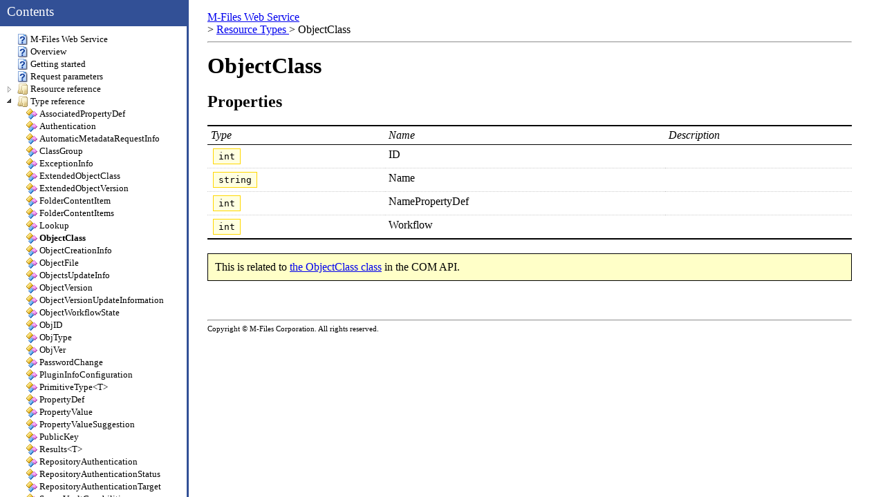

--- FILE ---
content_type: text/html; charset=utf-8
request_url: https://developer.m-files.com/APIs/REST-API/Reference/structs/objectclass/
body_size: 5485
content:
<!DOCTYPE html>
<html>
<head>

		<meta name="viewport" content="width=device-width, initial-scale=1.0">

<meta http-equiv="Content-Type" content="text/html; charset=utf-8">
<link rel="stylesheet" href="/APIs/REST-API/Reference/Static/style.css" type="text/css">
<link rel="stylesheet" href="/APIs/REST-API/Reference/Static/css/custom-theme/jquery-ui-1.8.24.custom.css">
<script src="https://ajax.googleapis.com/ajax/libs/jquery/1.8.2/jquery.min.js"></script>
<script src="https://ajax.googleapis.com/ajax/libs/jqueryui/1.8.23/jquery-ui.min.js"></script>
<script src="/APIs/REST-API/Reference/Static/jquery.simpletip-1.3.1.min.js"></script>
<script src="/APIs/REST-API/Reference/Static/jquery.jstree.js"></script>
<script src="/APIs/REST-API/Reference/Static/documentation.js"></script>
<script type="text/javascript">
    MFWSPageRoot = "/APIs/REST-API/Reference";
</script>

<link rel="stylesheet" href="https://cdnjs.cloudflare.com/ajax/libs/highlight.js/9.7.0/styles/vs.min.css" integrity="sha256-w6kCMnFvhY2tI1OnsYR/rb5DG9yFGodJknvFZOkp51E=" crossorigin="anonymous" />
<script src="/scripts/highlight.pack.js?"></script>

<link rel="stylesheet" href="https://fonts.googleapis.com/icon?family=Material+Icons">
<link rel="stylesheet" href="https://cdnjs.cloudflare.com/ajax/libs/material-design-iconic-font/2.2.0/css/material-design-iconic-font.min.css">

<link rel="stylesheet" href="/APIs/REST-API/Reference/styles/base.css">

<link rel="canonical" href="https://developer.m-files.com/APIs/REST-API/Reference/structs/objectclass/" />

<script>
hljs.configure({languages: ["cs", "xml", "vbscript", "javascript"]});
hljs.initHighlightingOnLoad();
</script>

<title>M-Files Web Service: ObjectClass </title>
</head>
<body>
<div class="content">
    <div class="header">
        <div class="title"><a href="/APIs/REST-API/Reference/">M-Files Web Service</a></div>
        <div class="breadcrumb">
			
			

				

				

				

				

				&gt; 
				
				
				<a href="/APIs/REST-API/Reference/structs/" id="bc-4">
					Resource Types
				</a>
				
				&gt; <span>ObjectClass </span>

        </div>
    </div>

    <hr>
	<article class="page">

		

		<article>
			
			<h1 id="objectclass">ObjectClass</h1>

<h2 id="properties">Properties</h2>

<table class="struct table">
  <thead>
    <tr>
      <th>Type</th>
      <th>Name</th>
      <th>Description</th>
    </tr>
  </thead>
  <tbody>
    <tr>
      <td><code class="language-plaintext highlighter-rouge">int</code></td>
      <td>ID</td>
      <td> </td>
    </tr>
    <tr>
      <td><code class="language-plaintext highlighter-rouge">string</code></td>
      <td>Name</td>
      <td> </td>
    </tr>
    <tr>
      <td><code class="language-plaintext highlighter-rouge">int</code></td>
      <td>NamePropertyDef</td>
      <td> </td>
    </tr>
    <tr>
      <td><code class="language-plaintext highlighter-rouge">int</code></td>
      <td>Workflow</td>
      <td> </td>
    </tr>
  </tbody>
</table>

<p class="remark">This is related to <a href="https://developer.m-files.com/APIs/COM-API/Reference/index.html#MFilesAPI~ObjectClass.html">the ObjectClass class</a> in the COM API.</p>


		</article>
	</article.page>

    <div class="footer">
        <hr>
        Copyright &copy; M-Files Corporation. All rights reserved.
    </div>
</div>

<div class="navigation">
    <div class="navigation-header">
		<i class="material-icons" id="hamburger">menu</i>
        <span>Contents</span>
    </div>
    <div class="navigation-tree">
        <ul>
            <li class="nav-item" id="nav-index" rel="page"><a class="title" href="/APIs/REST-API/Reference/">M-Files Web Service</a></li>
<li class="nav-item"
 id="nav-overview" rel="page"><a class="title" href="/APIs/REST-API/Reference/overview/">Overview</a></li>
<li class="nav-item" id="nav-gettingstarted"
 rel="page"><a class="title" href="/APIs/REST-API/Reference/gettingstarted/">Getting started</a></li>
<li class="nav-item"
 id="nav-parameters" rel="page"><a class="title" href="/APIs/REST-API/Reference/parameters/">Request parameters</a></li>
<li class="nav-item"
 id="nav-resources" rel="default"><a class="title" href="/APIs/REST-API/Reference/resources/">Resource reference</a>
	<ul class="nav-children">
		<li class="nav-item" id="nav-resources-favorites" rel="resource"><a class="title" href="/APIs/REST-API/Reference/resources/favorites/">Favorites</a>
			<ul class="nav-children">
				<li class="nav-item" id="nav-resources-favorites-type-objectid" rel="resource"><a class="title" href="/APIs/REST-API/Reference/resources/favorites/type/objectid/">Favorite object</a></li>
			</ul>
		</li>
		<li class="nav-item" id="nav-resources-objects" rel="resource"><a class="title" href="/APIs/REST-API/Reference/resources/objects/">Objects</a>
			<ul class="nav-children">
				<li class="nav-item" id="nav-resources-objects-automaticmetadata" rel="resource"><a class="title" href="/APIs/REST-API/Reference/resources/objects/automaticmetadata/">Automatic metadata suggestions</a></li> 
				<li class="nav-item" id="nav-resources-objects-demote" rel="resource"><a class="title" href="/APIs/REST-API/Reference/resources/objects/demoting-objects/">Demoting objects</a></li> 
				<li class="nav-item" id="nav-resources-objects-type" rel="resource"><a class="title" href="/APIs/REST-API/Reference/resources/objects/type/">Objects of type</a>
					<ul class="nav-children">
						<li class="nav-item" id="nav-resources-objects-type-objectid" rel="resource"><a class="title" href="/APIs/REST-API/Reference/resources/objects/type/objectid/">Object</a>
							<ul class="nav-children">
								<li class="nav-item" id="nav-resources-objects-type-objectid-deleted" rel="resource"><a class="title" href="/APIs/REST-API/Reference/resources/objects/type/objectid/deleted/">Deleted</a></li>
								<li
								 class="nav-item" id="nav-resources-objects-type-objectid-history" rel="resource"><a class="title" href="/APIs/REST-API/Reference/resources/objects/type/objectid/history/">History</a></li>
						<li
						 class="nav-item" id="nav-resources-objects-type-objectid-version" rel="resource"><a class="title" href="/APIs/REST-API/Reference/resources/objects/type/objectid/version/">Object version</a>
							<ul
							 class="nav-children">
								<li class="nav-item" id="nav-resources-objects-type-objectid-version-checkedout" rel="resource"><a class="title" href="/APIs/REST-API/Reference/resources/objects/type/objectid/version/checkedout/">Check out status</a></li>
								<li
								 class="nav-item" id="nav-resources-objects-type-objectid-version-comments" rel="resource"><a class="title" href="/APIs/REST-API/Reference/resources/objects/type/objectid/version/comments/">Comments</a></li>
				<li
				 class="nav-item" id="nav-resources-objects-type-objectid-version-files" rel="resource"><a class="title" href="/APIs/REST-API/Reference/resources/objects/type/objectid/version/files/">Object files</a>
					<ul
					 class="nav-children">
						<li class="nav-item" id="nav-resources-objects-type-objectid-version-files-file" rel="resource"><a class="title" href="/APIs/REST-API/Reference/resources/objects/type/objectid/version/files/file/">Object file</a>
							<ul
							 class="nav-children">
								<li class="nav-item" id="nav-resources-objects-type-objectid-version-files-file-content" rel="resource"><a class="title" href="/APIs/REST-API/Reference/resources/objects/type/objectid/version/files/file/content/">Contents</a></li>
								<li
								 class="nav-item" id="nav-resources-objects-type-objectid-version-files-file-title" rel="resource"><a class="title" href="/APIs/REST-API/Reference/resources/objects/type/objectid/version/files/file/title/">File name</a></li>
						<li
						 class="nav-item" id="nav-resources-objects-type-objectid-version-files-file-preview" rel="resource"><a class="title" href="/APIs/REST-API/Reference/resources/objects/type/objectid/version/files/file/preview/">File thumbnail</a></li>
		</ul>
</li>
</ul>
</li>
<li class="nav-item" id="nav-resources-objects-type-objectid-version-properties" rel="resource"><a class="title" href="/APIs/REST-API/Reference/resources/objects/type/objectid/version/properties/">Object properties</a>
	<ul
	 class="nav-children">
		<li class="nav-item" id="nav-resources-objects-type-objectid-version-properties-id" rel="resource"><a class="title" href="/APIs/REST-API/Reference/resources/objects/type/objectid/version/properties/id/">Single object property</a>
		</li>
	</ul>
</li>
<li class="nav-item" id="nav-resources-objects-type-objectid-version-preview" rel="resource"><a class="title" href="/APIs/REST-API/Reference/resources/objects/type/objectid/version/preview/">Object thumbnail</a></li>
<li
 class="nav-item" id="nav-resources-objects-type-objectid-version-title" rel="resource"><a class="title" href="/APIs/REST-API/Reference/resources/objects/type/objectid/version/title/">Object title</a></li>
	<li
	 class="nav-item" id="nav-resources-objects-type-objectid-version-workflowstate" rel="resource"><a class="title" href="/APIs/REST-API/Reference/resources/objects/type/objectid/version/workflowstate/">Object workflow state</a></li>
		<li
		 class="nav-item" id="nav-resources-objects-type-objectid-version-relationships" rel="resource"><a class="title" href="/APIs/REST-API/Reference/resources/objects/type/objectid/version/relationships/">Relationships</a>
			<ul
			 class="nav-children">
				<li class="nav-item" id="nav-resources-objects-type-objectid-version-relationships-count" rel="resource"><a class="title" href="/APIs/REST-API/Reference/resources/objects/type/objectid/version/relationships/count/">Relationship count</a></li>
				</ul>
				</li>
				<li class="nav-item" id="nav-resources-objects-type-objectid-version-subobjects" rel="resource"><a class="title" href="/APIs/REST-API/Reference/resources/objects/type/objectid/version/subobjects/">Sub-objects</a>
					<ul
					 class="nav-children">
						<li class="nav-item" id="nav-resources-objects-type-objectid-version-subobjects-count" rel="resource"><a class="title" href="/APIs/REST-API/Reference/resources/objects/type/objectid/version/subobjects/count/">Sub-object count</a></li>
						</ul>
				</li>
				</ul>
				</li>
				</ul>
				</li>
				</ul>
				</li>
				<li class="nav-item" id="nav-resources-objects-properties" rel="resource"><a class="title" href="/APIs/REST-API/Reference/resources/objects/properties/">Properties of multiple objects</a></li>
				<li class="nav-item" id="nav-resources-objects-setmultipleobjproperties" rel="resource"><a class="title" href="/APIs/REST-API/Reference/resources/objects/setmultipleobjproperties/">Updating properties on multiple objects (and promotion of objects)</a></li> 
				</ul>
				</li>
				<li class="nav-item" id="nav-resources-recentlyaccessedbyme" rel="resource"><a class="title" href="/APIs/REST-API/Reference/resources/recentlyaccessedbyme/">Recently accessed by the user</a></li>
				<li class="nav-item" id="nav-resources-repositories" rel="resource"><a class="title" href="/APIs/REST-API/Reference/resources/repositories/">Repositories</a>
					<ul class="nav-children">
						<li class="nav-item" id="nav-resources-repositories-session" rel="resource"><a class="title" href="/APIs/REST-API/Reference/resources/repositories/session/">External Repository Connection Session</a></li>
					</ul></li> 
					<li class="nav-item" id="nav-resources-sharedlinks" rel="resource"><a class="title" href="/APIs/REST-API/Reference/resources/sharedlinks/">Shared links</a>
						<ul class="nav-children">
							<li class="nav-item" id="nav-resources-sharedlinks-content" rel="resource"><a class="title" href="/APIs/REST-API/Reference/resources/sharedlinks/delete/">Delete shared link</a></li>
							<li class="nav-item" id="nav-resources-sharedlinks-content" rel="resource"><a class="title" href="/APIs/REST-API/Reference/resources/sharedlinks/content/">Download shared link content</a></li>
						</ul>
					</li>
				<li
				 class="nav-item" id="nav-resources-server" rel="resource"><a class="title" href="/APIs/REST-API/Reference/resources/server/">Server resources</a>
					<ul class="nav-children">
						<li class="nav-item" id="nav-resources-server-authenticationtokens" rel="resource"><a class="title" href="/APIs/REST-API/Reference/resources/server/authenticationtokens/">Authentication tokens</a></li>
						<li class="nav-item" id="nav-resources-server-capabilities" rel="resource"><a class="title" href="/APIs/REST-API/Reference/resources/server/capabilities/">Server Capabilities</a></li>
						<li
						 class="nav-item" id="nav-resources-server-publickey" rel="resource"><a class="title" href="/APIs/REST-API/Reference/resources/server/publickey/">Server public key</a></li>
							<li
							 class="nav-item" id="nav-resources-server-status" rel="resource"><a class="title" href="/APIs/REST-API/Reference/resources/server/status/">Server status</a></li>
								<li
								 class="nav-item" id="nav-resources-server-vaults" rel="resource"><a class="title" href="/APIs/REST-API/Reference/resources/server/vaults/">Vaults</a></li>
					</ul>
					</li>
					<li class="nav-item" id="nav-resources-session" rel="resource"><a class="title" href="/APIs/REST-API/Reference/resources/session/">Session</a>
						<ul class="nav-children">
							<li class="nav-item" id="nav-resources-session-authenticationtoken" rel="resource"><a class="title" href="/APIs/REST-API/Reference/resources/session/authenticationtoken/">Authentication token</a></li>
							<li class="nav-item" id="nav-resources-session-userid" rel="resource"><a class="title" href="/APIs/REST-API/Reference/resources/session/userid/">User Id</a></li> 
							<li
							 class="nav-item" id="nav-resources-session-vault" rel="resource"><a class="title" href="/APIs/REST-API/Reference/resources/session/vault/">Vault</a></li>
							 <li
							 class="nav-item" id="nav-resources-session-vaults" rel="resource"><a class="title" href="/APIs/REST-API/Reference/resources/session/vaults/">Vaults</a></li>
					</ul>
					</li>
					<li class="nav-item" id="nav-resources-files" rel="resource"><a class="title" href="/APIs/REST-API/Reference/resources/files/">Temporary upload</a></li>
					<li class="nav-item" id="nav-resources-structure" rel="resource"><a class="title" href="/APIs/REST-API/Reference/resources/structure/">Vault structure</a>
						<ul class="nav-children">
								<li class="nav-item" id="nav-resources-structure-classes" rel="resource"><a class="title" href="/APIs/REST-API/Reference/resources/structure/itemidbyalias/">Alias to ID</a></li>
							<li class="nav-item" id="nav-resources-structure-classes" rel="resource"><a class="title" href="/APIs/REST-API/Reference/resources/structure/classes/">Object classes</a>
								<ul
								 class="nav-children">
								 <li class="nav-item" id="nav-resources-structure-classes-itemidbyalias" rel="resource"><a class="title" href="/APIs/REST-API/Reference/resources/structure/classes/itemidbyalias/">Alias to ID (multiple)</a>
									<ul class="nav-children">
										<li class="nav-item" id="nav-resources-structure-classes-itemidbyalias-alias" rel="resource"><a class="title" href="/APIs/REST-API/Reference/resources/structure/classes/itemidbyalias/alias/">Alias to ID (single)</a></li>
									</ul>	
								 <li class="nav-item" id="nav-resources-structure-classes-itemidbyguid" rel="resource"><a class="title" href="/APIs/REST-API/Reference/resources/structure/classes/itemidbyguid/">Item ID by GUID</a></li>	 
									<li class="nav-item" id="nav-resources-structure-classes-id" rel="resource"><a class="title" href="/APIs/REST-API/Reference/resources/structure/classes/id/">Object class</a>
										<ul
										 class="nav-children">
											<li class="nav-item" id="nav-resources-structure-classes-id-icon" rel="resource"><a class="title" href="/APIs/REST-API/Reference/resources/structure/classes/id/icon/">Class icon</a></li>
						</ul>
						</li>
						</ul>
						</li>
						<li class="nav-item" id="nav-resources-structure-objecttypes" rel="resource"><a class="title" href="/APIs/REST-API/Reference/resources/structure/objecttypes/">Object types</a>
							<ul class="nav-children">
							<li class="nav-item" id="nav-resources-structure-objecttypes-itemidbyalias" rel="resource"><a class="title" href="/APIs/REST-API/Reference/resources/structure/objecttypes/itemidbyalias/">Alias to ID (multiple)</a>
								<ul class="nav-children">
									<li class="nav-item" id="nav-resources-structure-objecttypes-itemidbyalias-alias" rel="resource"><a class="title" href="/APIs/REST-API/Reference/resources/structure/objecttypes/itemidbyalias/alias/">Alias to ID (single)</a></li>
								</ul>
							</li>
							<li class="nav-item" id="nav-resources-structure-objecttypes-type" rel="resource"><a class="title" href="/APIs/REST-API/Reference/resources/structure/objecttypes/type/">Object type</a>
								<ul
								 class="nav-children">
								 	<li class="nav-item" id="nav-resources-structure-objecttypes-type-classes" rel="resource"><a class="title" href="/APIs/REST-API/Reference/resources/structure/objecttypes/type/classes/">Classes</a></li> 
									<li class="nav-item" id="nav-resources-structure-objecttypes-type-refreshstatus" rel="resource"><a class="title" href="/APIs/REST-API/Reference/resources/structure/objecttypes/type/refreshstatus/">External source refresh</a></li>
									<li
									 class="nav-item" id="nav-resources-structure-objecttypes-type-icon" rel="resource"><a class="title" href="/APIs/REST-API/Reference/resources/structure/objecttypes/type/icon/">Object type icon</a></li>
							</ul>
						</li>
						</ul>
					</li>
					<li class="nav-item" id="nav-resources-structure-properties" rel="resource"><a class="title" href="/APIs/REST-API/Reference/resources/structure/properties/">Property definitions</a>
						<ul
						 class="nav-children">
						 <li class="nav-item" id="nav-resources-structure-properties-itemidbyalias" rel="resource"><a class="title" href="/APIs/REST-API/Reference/resources/structure/properties/itemidbyalias/">Alias to ID (multiple)</a>
							<ul class="nav-children">
								<li class="nav-item" id="nav-resources-structure-properties-itemidbyalias-alias" rel="resource"><a class="title" href="/APIs/REST-API/Reference/resources/structure/properties/itemidbyalias/alias/">Alias to ID (single)</a></li>
							</ul>
							</li>
							<li class="nav-item" id="nav-resources-structure-properties-id" rel="resource"><a class="title" href="/APIs/REST-API/Reference/resources/structure/properties/id/">Property definition</a>
								<ul
								class="nav-children">
								   <li class="nav-item" id="nav-resources-structure-properties-id-valuelist-items" rel="resource"><a class="title" href="/APIs/REST-API/Reference/resources/structure/properties/id/valuelist-items/">Valid value list items</a></li>
								</ul>
								</li>
							</ul>
					</li>
					<li class="nav-item" id="nav-resources-structure-valuelists" rel="resource"><a class="title" href="/APIs/REST-API/Reference/resources/structure/valuelists/">Value lists</a>
						<ul class="nav-children">
							<li class="nav-item" id="nav-resources-structure-valuelists-id" rel="resource"><a class="title" href="/APIs/REST-API/Reference/resources/structure/valuelists/id/">Value list</a>
								<ul class="nav-children">
									<li class="nav-item"
									id="nav-resources-valuelists-id-items" rel="resource"><a class="title" href="/APIs/REST-API/Reference/resources/structure/valuelists/id/items/">Value list items</a>
									   <ul
										class="nav-children">
										   <li class="nav-item" id="nav-resources-valuelists-id-items-objectid" rel="resource"><a class="title" href="/APIs/REST-API/Reference/resources/structure/valuelists/id/items/objectid/">Value list item</a>
											   <ul
												class="nav-children">
												   <li class="nav-item" id="nav-resources-valuelists-id-items-objectid-title" rel="resource"><a class="title" href="/APIs/REST-API/Reference/resources/structure/valuelists/id/items/objectid/title/">Value list item title</a></li>
												   </ul>
										   </li>
										   </ul>
								   </li>
								</ul>
							</li>
							<li class="nav-item" id="nav-resources-structure-valuelists-itemidbyalias" rel="resource"><a class="title" href="/APIs/REST-API/Reference/resources/structure/valuelists/itemidbyalias/">Alias to ID (multiple)</a>
								<ul class="nav-children">
									<li class="nav-item" id="nav-resources-structure-valuelists-itemidbyalias-alias" rel="resource"><a class="title" href="/APIs/REST-API/Reference/resources/structure/valuelists/itemidbyalias/alias/">Alias to ID (single)</a></li>
								</ul>
							</li>
						</ul>
					</li>
					<li class="nav-item" id="nav-resources-structure-workflows" rel="resource"><a class="title" href="/APIs/REST-API/Reference/resources/structure/workflows/">Workflows</a>
						<ul class="nav-children">
							<li class="nav-item" id="nav-resources-structure-workflows-itemidbyalias" rel="resource"><a class="title" href="/APIs/REST-API/Reference/resources/structure/workflows/itemidbyalias/">Alias to ID (multiple)</a>
								<ul class="nav-children">
									<li class="nav-item" id="nav-resources-structure-workflows-itemidbyalias-alias" rel="resource"><a class="title" href="/APIs/REST-API/Reference/resources/structure/workflows/itemidbyalias/alias/">Alias to ID (single)</a></li>
								</ul>
								</li>		
							<li class="nav-item" id="nav-resources-structure-workflows-id" rel="resource"><a class="title" href="/APIs/REST-API/Reference/resources/structure/workflows/id/">Workflow</a>
								<ul
								 class="nav-children">
								 <li class="nav-item" id="nav-resources-structure-workflows-id-statetransitions" rel="resource"><a class="title" href="/APIs/REST-API/Reference/resources/structure/workflows/id/statetransitions/">Workflow state transitions</a>
									<ul
									 class="nav-children">
									 <li class="nav-item" id="nav-resources-structure-workflows-id-statetransitions-itemidbyalias" rel="resource"><a class="title" href="/APIs/REST-API/Reference/resources/structure/workflows/id/statetransitions/itemidbyalias/">Alias to ID (multiple)</a>
										<ul class="nav-children">
											<li class="nav-item" id="nav-resources-structure-workflows-id-statetransitions-itemidbyalias-alias" rel="resource"><a class="title" href="/APIs/REST-API/Reference/resources/structure/workflows/id/statetransitions/itemidbyalias/alias/">Alias to ID (single)</a></li>
										</ul>
										</li>
					</ul>
					</li>
									<li class="nav-item" id="nav-resources-structure-workflows-id-states" rel="resource"><a class="title" href="/APIs/REST-API/Reference/resources/structure/workflows/id/states/">Workflow states</a>
										<ul
										 class="nav-children">
										 <li class="nav-item" id="nav-resources-structure-workflows-id-states-itemidbyalias" rel="resource"><a class="title" href="/APIs/REST-API/Reference/resources/structure/workflows/id/states/itemidbyalias/">Alias to ID (multiple)</a>
											<ul class="nav-children">
												<li class="nav-item" id="nav-resources-structure-workflows-id-states-itemidbyalias-alias" rel="resource"><a class="title" href="/APIs/REST-API/Reference/resources/structure/workflows/id/states/itemidbyalias/alias/">Alias to ID (single)</a></li>
											</ul>
											</li>		
														<li class="nav-item" id="nav-resources-structure-workflows-id-states-id" rel="resource"><a class="title" href="/APIs/REST-API/Reference/resources/structure/workflows/id/states/id/">Workflow state</a></li>
						</ul>
						</li>
						</ul>
						</li>
						</ul>
					</li>
					</ul>
					</li>
					<li class="nav-item" id="nav-resources-views-path" rel="resource"><a class="title" href="/APIs/REST-API/Reference/resources/views/path/">View</a>
						<ul class="nav-children">
							<li class="nav-item" id="nav-resources-views-path-objects" rel="resource"><a class="title" href="/APIs/REST-API/Reference/resources/views/path/objects/">Search view contents</a></li>
							<li
							 class="nav-item" id="nav-resources-views-path-items" rel="resource"><a class="title" href="/APIs/REST-API/Reference/resources/views/path/items/">View contents</a>
								<ul
								 class="nav-children">
									<li class="nav-item" id="nav-resources-views-path-items-count" rel="resource"><a class="title" href="/APIs/REST-API/Reference/resources/views/path/items/count/">View contents count</a></li>
						</ul>
					</li>
					</ul>
					</li>
					</ul>
					</li>
					<li class="nav-item" id="nav-structs" rel="default"><a class="title" href="/APIs/REST-API/Reference/structs/">Type reference</a>
						<ul class="nav-children">
							<li class="nav-item" id="nav-structs-associatedpropertydef" rel="struct"><a class="title" href="/APIs/REST-API/Reference/structs/associatedpropertydef/">AssociatedPropertyDef</a></li>
							<li
							 class="nav-item" id="nav-structs-authentication" rel="struct"><a class="title" href="/APIs/REST-API/Reference/structs/authentication/">Authentication</a></li>
							 <li class="nav-item" id="nav-structs-automaticmetadatarequestinfo" rel="struct"><a class="title" href="/APIs/REST-API/Reference/structs/automaticmetadatarequestinfo/">AutomaticMetadataRequestInfo</a></li> 
					<li
					 class="nav-item" id="nav-structs-classgroup" rel="struct"><a class="title" href="/APIs/REST-API/Reference/structs/classgroup/">ClassGroup</a></li>
						<li class="nav-item"
						 id="nav-structs-exceptioninfo" rel="struct"><a class="title" href="/APIs/REST-API/Reference/structs/exceptioninfo/">ExceptionInfo</a></li>
						<li
						 class="nav-item" id="nav-structs-extendedobjectclass" rel="struct"><a class="title" href="/APIs/REST-API/Reference/structs/extendedobjectclass/">ExtendedObjectClass</a></li>
							<li
							 class="nav-item" id="nav-structs-extendedobjectversion" rel="struct"><a class="title" href="/APIs/REST-API/Reference/structs/extendedobjectversion/">ExtendedObjectVersion</a></li>
								<li
								 class="nav-item" id="nav-structs-foldercontentitem" rel="struct"><a class="title" href="/APIs/REST-API/Reference/structs/foldercontentitem/">FolderContentItem</a></li>
									<li
									 class="nav-item" id="nav-structs-foldercontentitems" rel="struct"><a class="title" href="/APIs/REST-API/Reference/structs/foldercontentitems/">FolderContentItems</a></li>
										<li
										 class="nav-item" id="nav-structs-lookup" rel="struct"><a class="title" href="/APIs/REST-API/Reference/structs/lookup/">Lookup</a></li>
											<li class="nav-item"
											 id="nav-structs-objectclass" rel="struct"><a class="title" href="/APIs/REST-API/Reference/structs/objectclass/">ObjectClass</a></li>
											<li
											 class="nav-item" id="nav-structs-objectcreationinfo" rel="struct"><a class="title" href="/APIs/REST-API/Reference/structs/objectcreationinfo/">ObjectCreationInfo</a></li>
												<li
												 class="nav-item" id="nav-structs-objectfile" rel="struct"><a class="title" href="/APIs/REST-API/Reference/structs/objectfile/">ObjectFile</a></li>
												 <li
												 class="nav-item" id="nav-structs-objectsupdateinfo" rel="struct"><a class="title" href="/APIs/REST-API/Reference/structs/objectsupdateinfo/">ObjectsUpdateInfo</a></li>
													<li
													 class="nav-item" id="nav-structs-objectversion" rel="struct"><a class="title" href="/APIs/REST-API/Reference/structs/objectversion/">ObjectVersion</a></li>
													 <li
												 		class="nav-item" id="nav-structs-objectversionupdateinformation" rel="struct"><a class="title" href="/APIs/REST-API/Reference/structs/objectversionupdateinformation/">ObjectVersionUpdateInformation</a></li>
														<li
														 class="nav-item" id="nav-structs-objectworkflowstate" rel="struct"><a class="title" href="/APIs/REST-API/Reference/structs/objectworkflowstate/">ObjectWorkflowState</a></li>
															<li
															 class="nav-item" id="nav-structs-objid" rel="struct"><a class="title" href="/APIs/REST-API/Reference/structs/objid/">ObjID</a></li>
																<li class="nav-item"
																 id="nav-structs-objtype" rel="struct"><a class="title" href="/APIs/REST-API/Reference/structs/objtype/">ObjType</a></li>
																<li class="nav-item"
																 id="nav-structs-objver" rel="struct"><a class="title" href="/APIs/REST-API/Reference/structs/objver/">ObjVer</a></li>
																<li class="nav-item"
																 id="nav-structs-passwordchange" rel="struct"><a class="title" href="/APIs/REST-API/Reference/structs/passwordchange/">PasswordChange</a></li>
																<li class="nav-item" id="nav-structs-plugininfoconfiguration" rel="struct"><a class="title" href="/APIs/REST-API/Reference/structs/plugininfoconfiguration/">PluginInfoConfiguration</a></li> 
																 <li
																 class="nav-item" id="nav-structs-primitivetypet" rel="struct"><a class="title" href="/APIs/REST-API/Reference/structs/primitivetypet/">PrimitiveType&lt;T&gt;</a></li>
																	<li
																	 class="nav-item" id="nav-structs-propertydef" rel="struct"><a class="title" href="/APIs/REST-API/Reference/structs/propertydef/">PropertyDef</a></li>
																		<li
																		 class="nav-item" id="nav-structs-propertyvalue" rel="struct"><a class="title" href="/APIs/REST-API/Reference/structs/propertyvalue/">PropertyValue</a></li>
																		 <li class="nav-item" id="nav-structs-propertyvaluesuggestion" rel="struct"><a class="title" href="/APIs/REST-API/Reference/structs/propertyvaluesuggestion/">PropertyValueSuggestion</a></li> 																		 
																			<li
																			 class="nav-item" id="nav-structs-publickey" rel="struct"><a class="title" href="/APIs/REST-API/Reference/structs/publickey/">PublicKey</a></li>
																				<li
																				 class="nav-item" id="nav-structs-resultst" rel="struct"><a class="title" href="/APIs/REST-API/Reference/structs/resultst/">Results&lt;T&gt;</a></li>
																				 <li 
																				 	class="nav-item" id="nav-structs-repositoryauthentication" rel="struct"><a class="title" href="/APIs/REST-API/Reference/structs/repositoryauthentication/">RepositoryAuthentication</a></li> 
																				<li 
																					class="nav-item" id="nav-structs-repositoryauthenticationstatus" rel="struct"><a class="title" href="/APIs/REST-API/Reference/structs/repositoryauthenticationstatus/">RepositoryAuthenticationStatus</a></li> 
																				<li 
																					class="nav-item" id="nav-structs-repositoryauthenticationtarget" rel="struct"><a class="title" href="/APIs/REST-API/Reference/structs/repositoryauthenticationtarget/">RepositoryAuthenticationTarget</a></li> 
																					<li
																					 class="nav-item" id="nav-structs-servervaultcapabilities" rel="struct"><a class="title" href="/APIs/REST-API/Reference/structs/servervaultcapabilities/">ServerVaultCapabilities</a></li>
																					 <li
																					 class="nav-item" id="nav-structs-sessioninfo" rel="struct"><a class="title" href="/APIs/REST-API/Reference/structs/sessioninfo/">SessionInfo</a></li>
																						<li
																						 class="nav-item" id="nav-structs-stacktraceelement" rel="struct"><a class="title" href="/APIs/REST-API/Reference/structs/stacktraceelement/">StackTraceElement</a></li>
																							<li
																							 class="nav-item" id="nav-structs-statusresponse" rel="struct"><a class="title" href="/APIs/REST-API/Reference/structs/statusresponse/">StatusResponse</a></li>
																								<li
																								 class="nav-item" id="nav-structs-typedvalue" rel="struct"><a class="title" href="/APIs/REST-API/Reference/structs/typedvalue/">TypedValue</a></li>
																									<li
																									 class="nav-item" id="nav-structs-uploadinfo" rel="struct"><a class="title" href="/APIs/REST-API/Reference/structs/uploadinfo/">UploadInfo</a></li>
																										<li
																										 class="nav-item" id="nav-structs-valuelistitem" rel="struct"><a class="title" href="/APIs/REST-API/Reference/structs/valuelistitem/">ValueListItem</a></li>
																											<li
																											 class="nav-item" id="nav-structs-vault" rel="struct"><a class="title" href="/APIs/REST-API/Reference/structs/vault/">Vault</a></li>
																													<li
																													 class="nav-item" id="nav-structs-versioncomment" rel="struct"><a class="title" href="/APIs/REST-API/Reference/structs/versioncomment/">VersionComment</a></li>
																														<li
																														 class="nav-item" id="nav-structs-view" rel="struct"><a class="title" href="/APIs/REST-API/Reference/structs/view/">View</a></li>
																															<li
																															 class="nav-item" id="nav-structs-viewlocation" rel="struct"><a class="title" href="/APIs/REST-API/Reference/structs/viewlocation/">ViewLocation</a></li>
																															 <li
																															  class="nav-item" id="nav-structs-webserviceerror" rel="struct"><a class="title" href="/APIs/REST-API/Reference/structs/webserviceerror/">WebServiceError</a></li>
																																<li
																																 class="nav-item" id="nav-structs-workflow" rel="struct"><a class="title" href="/APIs/REST-API/Reference/structs/workflow/">Workflow</a></li>
																																	<li
																																	 class="nav-item" id="nav-structs-workflowstate" rel="struct"><a class="title" href="/APIs/REST-API/Reference/structs/workflowstate/">WorkflowState</a></li>
																																		</ul>
																																		</li>
																																		<li class="nav-item" id="nav-enumerations" rel="default"><a class="title" href="/APIs/REST-API/Reference/enumerations/">Enumerations</a>
																																			<ul
																																			 class="nav-children">
																																				<li class="nav-item" id="nav-enumerations-mfaclmode" rel="enum"><a class="title" href="/APIs/REST-API/Reference/enumerations/mfaclmode/">MFACLMode</a></li>
																																				<li
																																				 class="nav-item" id="nav-enumerations-mfauthtype" rel="enum"><a class="title" href="/APIs/REST-API/Reference/enumerations/mfauthtype/">MFAuthType</a></li>
																																		<li
																																		 class="nav-item" id="nav-enumerations-mfautomaticvaluetype" rel="enum"><a class="title" href="/APIs/REST-API/Reference/enumerations/mfautomaticvaluetype/">MFAutomaticValueType</a></li>
																																			<li
																																			 class="nav-item" id="nav-enumerations-mfcheckoutstatus" rel="enum"><a class="title" href="/APIs/REST-API/Reference/enumerations/mfcheckoutstatus/">MFCheckOutStatus</a></li>
																																				<li
																																				 class="nav-item" id="nav-enumerations-mfdatatype" rel="enum"><a class="title" href="/APIs/REST-API/Reference/enumerations/mfdatatype/">MFDataType</a></li>
																																				 <li
																																				 class="nav-item" id="nav-enumerations-mffileverversiontype" rel="enum"><a class="title" href="/APIs/REST-API/Reference/enumerations/mffileverversiontype/">MFFileVerVersionType</a></li>
																																					<li
																																					 class="nav-item" id="nav-enumerations-mffoldercontentitemtype" rel="enum"><a class="title" href="/APIs/REST-API/Reference/enumerations/mffoldercontentitemtype/">MFFolderContentItemType</a></li>
																																						<li
																																						 class="nav-item" id="nav-enumerations-mfobjectversionflag" rel="enum"><a class="title" href="/APIs/REST-API/Reference/enumerations/mfobjectversionflag/">MFObjectVersionFlag</a></li>
																																						 <li
																																						 class="nav-item" id="nav-enumerations-mfobjverversiontype" rel="enum"><a class="title" href="/APIs/REST-API/Reference/enumerations/mfobjverversiontype/">MFObjVerVersionType</a></li>
																																							<li
																																							 class="nav-item" id="nav-enumerations-mfrefreshstatus" rel="enum"><a class="title" href="/APIs/REST-API/Reference/enumerations/mfrefreshstatus/">MFRefreshStatus</a></li>
																																								</ul>
																																								</li>
																																								<li class="nav-item" id="nav-iml" rel="page"><a class="title" href="/APIs/REST-API/Reference/iml/">Intelligent Metadata Layer (IML)</a></li>
																																								<li class="nav-item" id="nav-syntax" rel="page"><a class="title" href="/APIs/REST-API/Reference/syntax/">Encoding syntax</a></li>
																																								<li
																																								 class="nav-item" id="nav-error" rel="page"><a class="title" href="/APIs/REST-API/Reference/error/">Error reporting</a></li>
																																									<li
																																									 class="nav-item" id="nav-compatibility" rel="page"><a class="title" href="/APIs/REST-API/Reference/compatibility/">Compatibility</a></li>
																																										<li
																																										 class="nav-item" id="nav-samples" rel="page"><a class="title" href="/APIs/REST-API/Reference/samples/">Sample code</a></li>


<script>
(function($){
	var $document = $(document);
	var $body = $("body");

	// Get the links in the treeview.
	var $navLinks = $("li.nav-item a");

	// When one is clicked, highlight it.
	function highlightLink(i, o)
	{
		// Get all the parents
		var $parents = $($(this).parents("li"));

		// Process the parents.
		$parents.each(function(a, b)
		{
			var $parent = $(this);

			// Open it.
			$parent.attr("class", $parent.attr("class") + " open");

			// If it is the top parent then it should be active.
			if(a == 0)
			{
				$parent.attr("class", $parent.attr("class") + " active");
			}
		});
		return true;
	}
	$navLinks.click(highlightLink);

	// Highlight the current page.
	var currentPageAddress = window.location.pathname;
	$($navLinks).filter("[href='" + currentPageAddress + "']").each(highlightLink);

})(jQuery);
</script>
        </ul>
    </div>
</div>

<script defer src="/scripts/external-links.js"></script>
<script defer src="/APIs/REST-API/Reference/Static/url-parameters.js"></script>
<script defer src="/scripts/sidebar.js"></script>

<!-- Google Analytics --> <script> (function(i,s,o,g,r,a,m){i['GoogleAnalyticsObject']=r;i[r]=i[r]||function(){ (i[r].q=i[r].q||[]).push(arguments)},i[r].l=1*new Date();a=s.createElement(o), m=s.getElementsByTagName(o)[0];a.async=1;a.src=g;m.parentNode.insertBefore(a,m) })(window,document,'script','//www.google-analytics.com/analytics.js','ga'); ga('create', 'UA-90139210-1', 'auto'); ga('send', 'pageview', { 'page': '/', 'title': 'Welcome to the M-Files Developer Portal' }); </script> <!-- End Google Analytics -->
<!-- coorporate analytics --> <script>(function(w,d,s,l,i){w[l]=w[l]||[];w[l].push({'gtm.start': new Date().getTime(),event:'gtm.js'});var f=d.getElementsByTagName(s)[0], j=d.createElement(s),dl=l!='dataLayer'?'&l='+l:'';j.async=true;j.src= 'https://www.googletagmanager.com/gtm.js?id='+i+dl;f.parentNode.insertBefore(j,f); })(window,document,'script','dataLayer','GTM-PSSMKLJ');</script> <noscript><iframe src="https://www.googletagmanager.com/ns.html?id=GTM-PSSMKLJ" height="0" width="0" style="display:none;visibility:hidden"></iframe></noscript> <!-- end corporate analytics -->

</body>
</html>


--- FILE ---
content_type: text/css; charset=utf-8
request_url: https://developer.m-files.com/APIs/REST-API/Reference/Static/style.css
body_size: 848
content:
html { height: 100%; margin: 0px; padding: 0px;}
body {
    font-family: "Segoe UI";
    height: 100%;
    margin: 0px; padding: 0px;
    margin-right: 3em;
}

.sample .code {
    margin-top: 20px;
    margin-bottom: 0px;
    padding: 0px 15px;
    font-family: "Consolas";
    font-size: 90%;
    border: 1px solid black;
}

.table table, table.table {
    width: 100%;
    padding: 5px;
    border-collapse: collapse;
    border-top: 2px solid black;
    border-bottom: 2px solid black;
}
.table table tbody tr > *,
	table.table tbody tr > *
{
	border-top: 1px dotted #CCC;
	padding: 5px;
}
table.table tbody tr:first-child > *
{
	border-top: 1px solid black;
}
.table table thead th, table.table thead th
{
	font-style: italic;
	font-weight: normal;
	padding: 0.3em;
	text-align: left;
}

li
{
	margin-bottom: 7px;
}

td {
    vertical-align: top;
}

.monospace {
    font-family: "Consolas";
}

.table table tr.pre-rule td,
	table.table tr.pre-rule td {
    border-bottom: 1px solid black;
    padding-bottom: 0.5em;
}

.table table tr.post-rule td,
	table.table tr.post-rule td{
    padding-top: 0.3em;
}

.caption {
    padding: 5px;
    font-style: italic;
}

.caption-label {
    font-weight: bold;
}

.remark, .minimumVersion {
    background: rgb(255,255,200);
    padding: 10px;
    margin-top: 20px;
    margin-bottom: 20px;
    border: 1px solid black;
}

.content {
    margin-left: 270px;
    padding-left: 30px;
    min-height: 100%;
}

div.navigation {
    font-size: 80%;
    position: fixed;
    top: 0px;
    left: 0px;
    width: 270px;
    margin: 0px;
    height: 100%;
    background: rgb(50, 80, 150);
    border-right: 3px solid rgb(50, 80, 150);
}

div.navigation .navigation-header {
    font-size: 150%;
    padding: 0.3em 10px;
    color: white;
}

div.navigation .navigation-tree {
    padding: 10px;
    padding-left: 5px;
    overflow: auto;
    position: absolute;
    top: 3em;
    left: 0px;
    right: 0px;
    bottom: 0px;
    background: white;
}

@media handheld {
    div.navigation .navigation-tree {
        overflow: visible !important;
    }
}

div.navigation .navigation-tree > ul {
    display: none;
}

div.navigation .navigation-tree > ul ul {
    margin-left: -5px;
}

.active > span, .active > a {
    font-weight: bold;
}

.navigation li {
    padding: 0px;
    margin: 0px;
}

h2 .parameter {
    color: rgb(100, 150, 250);
	cursor: default;
	text-decoration: none;
}

.content .method .label {
    float: left;
}

.content .method .value {
    margin-left: 100px;
}

.content .method .description {
    margin-top: 1em;
    margin-bottom: 1em;
}

.content .method .type .value {
    font-family: 'Consolas';
}

.content .method .type {
    height: 1.5em;
    font-size: 90%;
}

.content .method h3 {
    border-bottom: 2px solid black;
}

.content {
    /* max-width: 800px; */
}

.content .method > div {
    margin-top: 5px;
}

.content .method .parameter .label {
    font-family: 'Consolas';
}

.content .method .parameter {
    font-size: 90%;
}

.content .enum table.enum td.value {
    width: 3em;
    font-family: 'Consolas';
}

.content .enum table.enum td.name {
    width: 30%;
    font-family: 'Consolas';
}

.content .struct table.struct td.type {
    width: 14em;
    font-family: 'Consolas'
}

.content .struct table.struct td.name {
    width: 30%;
    font-family: 'Consolas'
}

.content .index .contents td.name {
    width: 30%;
}

.content .index .contents td.description {
    width: 70%;
}

.header {
    padding-top: 1em;
}

.footer {
    margin-top: 5em;
    padding-bottom: 5em;
    font-size: 70%;
}

.tooltip {
    position: absolute;
    background: white;
    border: 3px solid rgb(50, 75, 125);
    top: 0;
    left: 0;
    z-index: 3;
    display: none;
    font-size: 10pt;
    color: black;
    font-weight: normal;
    padding: 0.5em;
    border-radius: 8px;
}

/* add a little margin to the icon on external links */
a[rel~=external] > .iconify
{
	margin: 0px 3px;
}

table.enum tbody td{
	font-family: "Consolas"
}
table.table.enum thead th:first-child,
	table.table.enum tbody td:first-child
{
	width: 10%;
}

a[rel='external'] i
{
	padding-left: 2px;
	padding-right: 3px;
}
.tooltip.active
{
	display: block;
}

table.method{
	width: 100%;
}
table.method tr td:first-child
{
	width: 100px;
}
table.method tr td
{
    margin-top: 5px;
}

h3.method {
    border-bottom: 2px solid black;
}
table#sub-resources thead
{
	display: none;
}
h1
{
	font-size: 2em;
	margin: 15px 0px;
}
code.highlighter-rouge {
    background-color: lightyellow;
    display: inline-block;
    margin: 0px 3px;
    border: 1px solid gold;
    padding: 3px 7px;
}

--- FILE ---
content_type: text/css; charset=utf-8
request_url: https://developer.m-files.com/APIs/REST-API/Reference/styles/base.css
body_size: 137
content:
#hamburger{display:none;vertical-align:text-bottom;cursor:pointer}@media all and (max-width: 900px){#hamburger{display:inline-block;position:fixed;top:10px;left:10px;color:#325096;-webkit-transition:color 300ms ease-in-out;-moz-transition:color 300ms ease-in-out;-o-transition:color 300ms ease-in-out;transition:color 300ms ease-in-out}.jstree li a{padding:4px 6px}div.navigation{left:-275px;-webkit-transition:left 300ms ease-in-out;-moz-transition:left 300ms ease-in-out;-o-transition:left 300ms ease-in-out;transition:left 300ms ease-in-out}div.content{margin-left:0px;padding-left:50px;-webkit-transition:margin-left 300ms ease-in-out;-moz-transition:margin-left 300ms ease-in-out;-o-transition:margin-left 300ms ease-in-out;transition:margin-left 300ms ease-in-out}body.sidebar-expanded #hamburger{position:initial;top:auto;left:auto;color:inherit}body.sidebar-expanded div.navigation{left:0px}body.sidebar-expanded div.content{margin-left:270px}}@media all and (max-width: 600px){body.sidebar-expanded li.nav-item ins.jstree-icon{margin:5px}body.sidebar-expanded div.navigation div.navigation-header{font-size:100%}body.sidebar-expanded div.navigation div.navigation-header span{position:relative;top:-2px}body.sidebar-expanded div.navigation .navigation-tree{top:2.2em}body.sidebar-expanded div.navigation{font-size:100%;left:0px;width:100%;-webkit-transition:left 0ms ease-in-out;-moz-transition:left 0ms ease-in-out;-o-transition:left 0ms ease-in-out;transition:left 0ms ease-in-out}body.sidebar-expanded div.navigation .jstree a .jstree-icon{margin-right:6px}body.sidebar-expanded div.content{display:none}}/*# sourceMappingURL=base.css.map */

--- FILE ---
content_type: text/css; charset=utf-8
request_url: https://developer.m-files.com/APIs/REST-API/Reference/Static/themes/mfiles/style.css
body_size: 516
content:
/*
 * jsTree mfiles theme 1.0
 * Supported features: dots/no-dots, icons/no-icons, focused, loading
 * Supported plugins: ui (hovered, clicked), checkbox, contextmenu, search
 */

.jstree-mfiles li, 
.jstree-mfiles ins { background-image:url("d.png"); background-repeat:no-repeat; background-color:transparent; }
.jstree-mfiles li { background-position:-90px 0; background-repeat:repeat-y; }
.jstree-mfiles li.jstree-last { background:transparent; }
.jstree-mfiles .jstree-open > ins { background-position:-72px 0; }
.jstree-mfiles .jstree-closed > ins { background-position:-54px 0; }
.jstree-mfiles .jstree-leaf > ins { background-position:-36px 0; }

.jstree-mfiles .jstree-hovered { background:#e7f4f9; border:1px solid #d8f0fa; padding:0 2px 0 1px; }
.jstree-mfiles .jstree-clicked { background:#beebff; border:1px solid #99defd; padding:0 2px 0 1px; }
.jstree-mfiles a .jstree-icon { background-position:-56px -19px; }
.jstree-mfiles a.jstree-loading .jstree-icon { background:url("throbber.gif") center center no-repeat !important; }

.jstree-mfiles.jstree-focused { background:#ffffee; }

.jstree-mfiles .jstree-no-dots li, 
.jstree-mfiles .jstree-no-dots .jstree-leaf > ins { background:transparent; }
.jstree-mfiles .jstree-no-dots .jstree-open > ins { background-position:-18px 0; }
.jstree-mfiles .jstree-no-dots .jstree-closed > ins { background-position:0 0; }

.jstree-mfiles .jstree-no-icons a .jstree-icon { display:none; }

.jstree-mfiles .jstree-search { font-style:italic; }

.jstree-mfiles .jstree-no-icons .jstree-checkbox { display:inline-block; }
.jstree-mfiles .jstree-no-checkboxes .jstree-checkbox { display:none !important; }
.jstree-mfiles .jstree-checked > a > .jstree-checkbox { background-position:-38px -19px; }
.jstree-mfiles .jstree-unchecked > a > .jstree-checkbox { background-position:-2px -19px; }
.jstree-mfiles .jstree-undetermined > a > .jstree-checkbox { background-position:-20px -19px; }
.jstree-mfiles .jstree-checked > a > .jstree-checkbox:hover { background-position:-38px -37px; }
.jstree-mfiles .jstree-unchecked > a > .jstree-checkbox:hover { background-position:-2px -37px; }
.jstree-mfiles .jstree-undetermined > a > .jstree-checkbox:hover { background-position:-20px -37px; }

#vakata-dragged.jstree-mfiles ins { background:transparent !important; }
#vakata-dragged.jstree-mfiles .jstree-ok { background:url("d.png") -2px -53px no-repeat !important; }
#vakata-dragged.jstree-mfiles .jstree-invalid { background:url("d.png") -18px -53px no-repeat !important; }
#jstree-marker.jstree-mfiles { background:url("d.png") -41px -57px no-repeat !important; text-indent:-100px; }

.jstree-mfiles a.jstree-search { color:aqua; }
.jstree-mfiles .jstree-locked a { color:silver; cursor:mfiles; }

#vakata-contextmenu.jstree-mfiles-context, 
#vakata-contextmenu.jstree-mfiles-context li ul { background:#f0f0f0; border:1px solid #979797; -moz-box-shadow: 1px 1px 2px #999; -webkit-box-shadow: 1px 1px 2px #999; box-shadow: 1px 1px 2px #999; }
#vakata-contextmenu.jstree-mfiles-context li { }
#vakata-contextmenu.jstree-mfiles-context a { color:black; }
#vakata-contextmenu.jstree-mfiles-context a:hover, 
#vakata-contextmenu.jstree-mfiles-context .vakata-hover > a { padding:0 5px; background:#e8eff7; border:1px solid #aecff7; color:black; -moz-border-radius:2px; -webkit-border-radius:2px; border-radius:2px; }
#vakata-contextmenu.jstree-mfiles-context li.jstree-contextmenu-disabled a, 
#vakata-contextmenu.jstree-mfiles-context li.jstree-contextmenu-disabled a:hover { color:silver; background:transparent; border:0; padding:1px 4px; }
#vakata-contextmenu.jstree-mfiles-context li.vakata-separator { background:white; border-top:1px solid #e0e0e0; margin:0; }
#vakata-contextmenu.jstree-mfiles-context li ul { margin-left:-4px; }

/* IE6 BEGIN */
.jstree-mfiles li, 
.jstree-mfiles ins,
#vakata-dragged.jstree-mfiles .jstree-invalid, 
#vakata-dragged.jstree-mfiles .jstree-ok, 
#jstree-marker.jstree-mfiles { _background-image:url("d.gif"); }
.jstree-mfiles .jstree-open ins { _background-position:-72px 0; }
.jstree-mfiles .jstree-closed ins { _background-position:-54px 0; }
.jstree-mfiles .jstree-leaf ins { _background-position:-36px 0; }
.jstree-mfiles a ins.jstree-icon { _background-position:-56px -19px; }
#vakata-contextmenu.jstree-mfiles-context ins { _display:none; }
#vakata-contextmenu.jstree-mfiles-context li { _zoom:1; }
.jstree-mfiles .jstree-undetermined a .jstree-checkbox { _background-position:-20px -19px; }
.jstree-mfiles .jstree-checked a .jstree-checkbox { _background-position:-38px -19px; }
.jstree-mfiles .jstree-unchecked a .jstree-checkbox { _background-position:-2px -19px; }
/* IE6 END */


--- FILE ---
content_type: application/javascript; charset=utf-8
request_url: https://developer.m-files.com/APIs/REST-API/Reference/Static/jquery.jstree.js
body_size: 38089
content:
/*
 * jsTree 1.0-rc3
 * http://jstree.com/
 *
 * Copyright (c) 2010 Ivan Bozhanov (vakata.com)
 *
 * Licensed same as jquery - under the terms of either the MIT License or the GPL Version 2 License
 *   http://www.opensource.org/licenses/mit-license.php
 *   http://www.gnu.org/licenses/gpl.html
 *
 * $Date: 2011-02-09 01:17:14 +0200 (ср, 09 февр 2011) $
 * $Revision: 236 $
 */

/*jslint browser: true, onevar: true, undef: true, bitwise: true, strict: true */
/*global window : false, clearInterval: false, clearTimeout: false, document: false, setInterval: false, setTimeout: false, jQuery: false, navigator: false, XSLTProcessor: false, DOMParser: false, XMLSerializer: false*/

"use strict";

// top wrapper to prevent multiple inclusion (is this OK?)
(function () { if(jQuery && jQuery.jstree) { return; }
	var is_ie6 = false, is_ie7 = false, is_ff2 = false;

/* 
 * jsTree core
 */
(function ($) {
	// Common functions not related to jsTree 
	// decided to move them to a `vakata` "namespace"
	$.vakata = {};
	// CSS related functions
	$.vakata.css = {
		get_css : function(rule_name, delete_flag, sheet) {
			rule_name = rule_name.toLowerCase();
			var css_rules = sheet.cssRules || sheet.rules,
				j = 0;
			do {
				if(css_rules.length && j > css_rules.length + 5) { return false; }
				if(css_rules[j].selectorText && css_rules[j].selectorText.toLowerCase() == rule_name) {
					if(delete_flag === true) {
						if(sheet.removeRule) { sheet.removeRule(j); }
						if(sheet.deleteRule) { sheet.deleteRule(j); }
						return true;
					}
					else { return css_rules[j]; }
				}
			}
			while (css_rules[++j]);
			return false;
		},
		add_css : function(rule_name, sheet) {
			if($.jstree.css.get_css(rule_name, false, sheet)) { return false; }
			if(sheet.insertRule) { sheet.insertRule(rule_name + ' { }', 0); } else { sheet.addRule(rule_name, null, 0); }
			return $.vakata.css.get_css(rule_name);
		},
		remove_css : function(rule_name, sheet) { 
			return $.vakata.css.get_css(rule_name, true, sheet); 
		},
		add_sheet : function(opts) {
			var tmp = false, is_new = true;
			if(opts.str) {
				if(opts.title) { tmp = $("style[id='" + opts.title + "-stylesheet']")[0]; }
				if(tmp) { is_new = false; }
				else {
					tmp = document.createElement("style");
					tmp.setAttribute('type',"text/css");
					if(opts.title) { tmp.setAttribute("id", opts.title + "-stylesheet"); }
				}
				if(tmp.styleSheet) {
					if(is_new) { 
						document.getElementsByTagName("head")[0].appendChild(tmp); 
						tmp.styleSheet.cssText = opts.str; 
					}
					else {
						tmp.styleSheet.cssText = tmp.styleSheet.cssText + " " + opts.str; 
					}
				}
				else {
					tmp.appendChild(document.createTextNode(opts.str));
					document.getElementsByTagName("head")[0].appendChild(tmp);
				}
				return tmp.sheet || tmp.styleSheet;
			}
			if(opts.url) {
				if(document.createStyleSheet) {
					try { tmp = document.createStyleSheet(opts.url); } catch (e) { }
				}
				else {
					tmp			= document.createElement('link');
					tmp.rel		= 'stylesheet';
					tmp.type	= 'text/css';
					tmp.media	= "all";
					tmp.href	= opts.url;
					document.getElementsByTagName("head")[0].appendChild(tmp);
					return tmp.styleSheet;
				}
			}
		}
	};

	// private variables 
	var instances = [],			// instance array (used by $.jstree.reference/create/focused)
		focused_instance = -1,	// the index in the instance array of the currently focused instance
		plugins = {},			// list of included plugins
		prepared_move = {};		// for the move_node function

	// jQuery plugin wrapper (thanks to jquery UI widget function)
	$.fn.jstree = function (settings) {
		var isMethodCall = (typeof settings == 'string'), // is this a method call like $().jstree("open_node")
			args = Array.prototype.slice.call(arguments, 1), 
			returnValue = this;

		// if a method call execute the method on all selected instances
		if(isMethodCall) {
			if(settings.substring(0, 1) == '_') { return returnValue; }
			this.each(function() {
				var instance = instances[$.data(this, "jstree_instance_id")],
					methodValue = (instance && $.isFunction(instance[settings])) ? instance[settings].apply(instance, args) : instance;
					if(typeof methodValue !== "undefined" && (settings.indexOf("is_") === 0 || (methodValue !== true && methodValue !== false))) { returnValue = methodValue; return false; }
			});
		}
		else {
			this.each(function() {
				// extend settings and allow for multiple hashes and $.data
				var instance_id = $.data(this, "jstree_instance_id"),
					a = [],
					b = settings ? $.extend({}, true, settings) : {},
					c = $(this), 
					s = false, 
					t = [];
				a = a.concat(args);
				if(c.data("jstree")) { a.push(c.data("jstree")); }
				b = a.length ? $.extend.apply(null, [true, b].concat(a)) : b;

				// if an instance already exists, destroy it first
				if(typeof instance_id !== "undefined" && instances[instance_id]) { instances[instance_id].destroy(); }
				// push a new empty object to the instances array
				instance_id = parseInt(instances.push({}),10) - 1;
				// store the jstree instance id to the container element
				$.data(this, "jstree_instance_id", instance_id);
				// clean up all plugins
				b.plugins = $.isArray(b.plugins) ? b.plugins : $.jstree.defaults.plugins.slice();
				b.plugins.unshift("core");
				// only unique plugins
				b.plugins = b.plugins.sort().join(",,").replace(/(,|^)([^,]+)(,,\2)+(,|$)/g,"$1$2$4").replace(/,,+/g,",").replace(/,$/,"").split(",");

				// extend defaults with passed data
				s = $.extend(true, {}, $.jstree.defaults, b);
				s.plugins = b.plugins;
				$.each(plugins, function (i, val) { 
					if($.inArray(i, s.plugins) === -1) { s[i] = null; delete s[i]; } 
					else { t.push(i); }
				});
				s.plugins = t;

				// push the new object to the instances array (at the same time set the default classes to the container) and init
				instances[instance_id] = new $.jstree._instance(instance_id, $(this).addClass("jstree jstree-" + instance_id), s); 
				// init all activated plugins for this instance
				$.each(instances[instance_id]._get_settings().plugins, function (i, val) { instances[instance_id].data[val] = {}; });
				$.each(instances[instance_id]._get_settings().plugins, function (i, val) { if(plugins[val]) { plugins[val].__init.apply(instances[instance_id]); } });
				// initialize the instance
				setTimeout(function() { if(instances[instance_id]) { instances[instance_id].init(); } }, 0);
			});
		}
		// return the jquery selection (or if it was a method call that returned a value - the returned value)
		return returnValue;
	};
	// object to store exposed functions and objects
	$.jstree = {
		defaults : {
			plugins : []
		},
		_focused : function () { return instances[focused_instance] || null; },
		_reference : function (needle) { 
			// get by instance id
			if(instances[needle]) { return instances[needle]; }
			// get by DOM (if still no luck - return null
			var o = $(needle); 
			if(!o.length && typeof needle === "string") { o = $("#" + needle); }
			if(!o.length) { return null; }
			return instances[o.closest(".jstree").data("jstree_instance_id")] || null; 
		},
		_instance : function (index, container, settings) { 
			// for plugins to store data in
			this.data = { core : {} };
			this.get_settings	= function () { return $.extend(true, {}, settings); };
			this._get_settings	= function () { return settings; };
			this.get_index		= function () { return index; };
			this.get_container	= function () { return container; };
			this.get_container_ul = function () { return container.children("ul:eq(0)"); };
			this._set_settings	= function (s) { 
				settings = $.extend(true, {}, settings, s);
			};
		},
		_fn : { },
		plugin : function (pname, pdata) {
			pdata = $.extend({}, {
				__init		: $.noop, 
				__destroy	: $.noop,
				_fn			: {},
				defaults	: false
			}, pdata);
			plugins[pname] = pdata;

			$.jstree.defaults[pname] = pdata.defaults;
			$.each(pdata._fn, function (i, val) {
				val.plugin		= pname;
				val.old			= $.jstree._fn[i];
				$.jstree._fn[i] = function () {
					var rslt,
						func = val,
						args = Array.prototype.slice.call(arguments),
						evnt = new $.Event("before.jstree"),
						rlbk = false;

					if(this.data.core.locked === true && i !== "unlock" && i !== "is_locked") { return; }

					// Check if function belongs to the included plugins of this instance
					do {
						if(func && func.plugin && $.inArray(func.plugin, this._get_settings().plugins) !== -1) { break; }
						func = func.old;
					} while(func);
					if(!func) { return; }

					// context and function to trigger events, then finally call the function
					if(i.indexOf("_") === 0) {
						rslt = func.apply(this, args);
					}
					else {
						rslt = this.get_container().triggerHandler(evnt, { "func" : i, "inst" : this, "args" : args, "plugin" : func.plugin });
						if(rslt === false) { return; }
						if(typeof rslt !== "undefined") { args = rslt; }

						rslt = func.apply(
							$.extend({}, this, { 
								__callback : function (data) { 
									this.get_container().triggerHandler( i + '.jstree', { "inst" : this, "args" : args, "rslt" : data, "rlbk" : rlbk });
								},
								__rollback : function () { 
									rlbk = this.get_rollback();
									return rlbk;
								},
								__call_old : function (replace_arguments) {
									return func.old.apply(this, (replace_arguments ? Array.prototype.slice.call(arguments, 1) : args ) );
								}
							}), args);
					}

					// return the result
					return rslt;
				};
				$.jstree._fn[i].old = val.old;
				$.jstree._fn[i].plugin = pname;
			});
		},
		rollback : function (rb) {
			if(rb) {
				if(!$.isArray(rb)) { rb = [ rb ]; }
				$.each(rb, function (i, val) {
					instances[val.i].set_rollback(val.h, val.d);
				});
			}
		}
	};
	// set the prototype for all instances
	$.jstree._fn = $.jstree._instance.prototype = {};

	// load the css when DOM is ready
	$(function() {
		// code is copied from jQuery ($.browser is deprecated + there is a bug in IE)
		var u = navigator.userAgent.toLowerCase(),
			v = (u.match( /.+?(?:rv|it|ra|ie)[\/: ]([\d.]+)/ ) || [0,'0'])[1],
			css_string = '' + 
				'.jstree ul, .jstree li { display:block; margin:0 0 0 0; padding:0 0 0 0; list-style-type:none; } ' + 
				'.jstree li { display:block; min-height:18px; line-height:18px; white-space:nowrap; margin-left:18px; min-width:18px; } ' + 
				'.jstree-rtl li { margin-left:0; margin-right:18px; } ' + 
				'.jstree > ul > li { margin-left:0px; } ' + 
				'.jstree-rtl > ul > li { margin-right:0px; } ' + 
				'.jstree ins { display:inline-block; text-decoration:none; width:18px; height:18px; margin:0 0 0 0; padding:0; } ' + 
				'.jstree a { display:inline-block; line-height:16px; height:16px; color:black; white-space:nowrap; text-decoration:none; padding:1px 2px; margin:0; } ' + 
				'.jstree a:focus { outline: none; } ' + 
				'.jstree a > ins { height:16px; width:16px; } ' + 
				'.jstree a > .jstree-icon { margin-right:3px; } ' + 
				'.jstree-rtl a > .jstree-icon { margin-left:3px; margin-right:0; } ' + 
				'li.jstree-open > ul { display:block; } ' + 
				'li.jstree-closed > ul { display:none; } ';
		// Correct IE 6 (does not support the > CSS selector)
		if(/msie/.test(u) && parseInt(v, 10) == 6) { 
			is_ie6 = true;

			// fix image flicker and lack of caching
			try {
				document.execCommand("BackgroundImageCache", false, true);
			} catch (err) { }

			css_string += '' + 
				'.jstree li { height:18px; margin-left:0; margin-right:0; } ' + 
				'.jstree li li { margin-left:18px; } ' + 
				'.jstree-rtl li li { margin-left:0px; margin-right:18px; } ' + 
				'li.jstree-open ul { display:block; } ' + 
				'li.jstree-closed ul { display:none !important; } ' + 
				'.jstree li a { display:inline; border-width:0 !important; padding:0px 2px !important; } ' + 
				'.jstree li a ins { height:16px; width:16px; margin-right:3px; } ' + 
				'.jstree-rtl li a ins { margin-right:0px; margin-left:3px; } ';
		}
		// Correct IE 7 (shifts anchor nodes onhover)
		if(/msie/.test(u) && parseInt(v, 10) == 7) { 
			is_ie7 = true;
			css_string += '.jstree li a { border-width:0 !important; padding:0px 2px !important; } ';
		}
		// correct ff2 lack of display:inline-block
		if(!/compatible/.test(u) && /mozilla/.test(u) && parseFloat(v, 10) < 1.9) {
			is_ff2 = true;
			css_string += '' + 
				'.jstree ins { display:-moz-inline-box; } ' + 
				'.jstree li { line-height:12px; } ' + // WHY??
				'.jstree a { display:-moz-inline-box; } ' + 
				'.jstree .jstree-no-icons .jstree-checkbox { display:-moz-inline-stack !important; } ';
				/* this shouldn't be here as it is theme specific */
		}
		// the default stylesheet
		$.vakata.css.add_sheet({ str : css_string, title : "jstree" });
	});

	// core functions (open, close, create, update, delete)
	$.jstree.plugin("core", {
		__init : function () {
			this.data.core.locked = false;
			this.data.core.to_open = this.get_settings().core.initially_open;
			this.data.core.to_load = this.get_settings().core.initially_load;
		},
		defaults : { 
			html_titles	: false,
			animation	: 500,
			initially_open : [],
			initially_load : [],
			open_parents : true,
			notify_plugins : true,
			rtl			: false,
			load_open	: false,
			strings		: {
				loading		: "Loading ...",
				new_node	: "New node",
				multiple_selection : "Multiple selection"
			}
		},
		_fn : { 
			init	: function () { 
				this.set_focus(); 
				if(this._get_settings().core.rtl) {
					this.get_container().addClass("jstree-rtl").css("direction", "rtl");
				}
				this.get_container().html("<ul><li class='jstree-last jstree-leaf'><ins>&#160;</ins><a class='jstree-loading' href='#'><ins class='jstree-icon'>&#160;</ins>" + this._get_string("loading") + "</a></li></ul>");
				this.data.core.li_height = this.get_container_ul().find("li.jstree-closed, li.jstree-leaf").eq(0).height() || 18;

				this.get_container()
					.delegate("li > ins", "click.jstree", $.proxy(function (event) {
							var trgt = $(event.target);
							// if(trgt.is("ins") && event.pageY - trgt.offset().top < this.data.core.li_height) { this.toggle_node(trgt); }
							this.toggle_node(trgt);
						}, this))
					.bind("mousedown.jstree", $.proxy(function () { 
							this.set_focus(); // This used to be setTimeout(set_focus,0) - why?
						}, this))
					.bind("dblclick.jstree", function (event) { 
						var sel;
						if(document.selection && document.selection.empty) { document.selection.empty(); }
						else {
							if(window.getSelection) {
								sel = window.getSelection();
								try { 
									sel.removeAllRanges();
									sel.collapse();
								} catch (err) { }
							}
						}
					});
				if(this._get_settings().core.notify_plugins) {
					this.get_container()
						.bind("load_node.jstree", $.proxy(function (e, data) { 
								var o = this._get_node(data.rslt.obj),
									t = this;
								if(o === -1) { o = this.get_container_ul(); }
								if(!o.length) { return; }
								o.find("li").each(function () {
									var th = $(this);
									if(th.data("jstree")) {
										$.each(th.data("jstree"), function (plugin, values) {
											if(t.data[plugin] && $.isFunction(t["_" + plugin + "_notify"])) {
												t["_" + plugin + "_notify"].call(t, th, values);
											}
										});
									}
								});
							}, this));
				}
				if(this._get_settings().core.load_open) {
					this.get_container()
						.bind("load_node.jstree", $.proxy(function (e, data) { 
								var o = this._get_node(data.rslt.obj),
									t = this;
								if(o === -1) { o = this.get_container_ul(); }
								if(!o.length) { return; }
								o.find("li.jstree-open:not(:has(ul))").each(function () {
									t.load_node(this, $.noop, $.noop);
								});
							}, this));
				}
				this.__callback();
				this.load_node(-1, function () { this.loaded(); this.reload_nodes(); });
			},
			destroy	: function () { 
				var i,
					n = this.get_index(),
					s = this._get_settings(),
					_this = this;

				$.each(s.plugins, function (i, val) {
					try { plugins[val].__destroy.apply(_this); } catch(err) { }
				});
				this.__callback();
				// set focus to another instance if this one is focused
				if(this.is_focused()) { 
					for(i in instances) { 
						if(instances.hasOwnProperty(i) && i != n) { 
							instances[i].set_focus(); 
							break; 
						} 
					}
				}
				// if no other instance found
				if(n === focused_instance) { focused_instance = -1; }
				// remove all traces of jstree in the DOM (only the ones set using jstree*) and cleans all events
				this.get_container()
					.unbind(".jstree")
					.undelegate(".jstree")
					.removeData("jstree_instance_id")
					.find("[class^='jstree']")
						.andSelf()
						.attr("class", function () { return this.className.replace(/jstree[^ ]*|$/ig,''); });
				$(document)
					.unbind(".jstree-" + n)
					.undelegate(".jstree-" + n);
				// remove the actual data
				instances[n] = null;
				delete instances[n];
			},

			_core_notify : function (n, data) {
				if(data.opened) {
					this.open_node(n, false, true);
				}
			},

			lock : function () {
				this.data.core.locked = true;
				this.get_container().children("ul").addClass("jstree-locked").css("opacity","0.7");
				this.__callback({});
			},
			unlock : function () {
				this.data.core.locked = false;
				this.get_container().children("ul").removeClass("jstree-locked").css("opacity","1");
				this.__callback({});
			},
			is_locked : function () { return this.data.core.locked; },
			save_opened : function () {
				var _this = this;
				this.data.core.to_open = [];
				this.get_container_ul().find("li.jstree-open").each(function () { 
					if(this.id) { _this.data.core.to_open.push("#" + this.id.toString().replace(/^#/,"").replace(/\\\//g,"/").replace(/\//g,"\\\/").replace(/\\\./g,".").replace(/\./g,"\\.").replace(/\:/g,"\\:")); }
				});
				this.__callback(_this.data.core.to_open);
			},
			save_loaded : function () { },
			reload_nodes : function (is_callback) {
				var _this = this,
					done = true,
					current = [],
					remaining = [];
				if(!is_callback) { 
					this.data.core.reopen = false; 
					this.data.core.refreshing = true; 
					this.data.core.to_open = $.map($.makeArray(this.data.core.to_open), function (n) { return "#" + n.toString().replace(/^#/,"").replace(/\\\//g,"/").replace(/\//g,"\\\/").replace(/\\\./g,".").replace(/\./g,"\\.").replace(/\:/g,"\\:"); });
					this.data.core.to_load = $.map($.makeArray(this.data.core.to_load), function (n) { return "#" + n.toString().replace(/^#/,"").replace(/\\\//g,"/").replace(/\//g,"\\\/").replace(/\\\./g,".").replace(/\./g,"\\.").replace(/\:/g,"\\:"); });
					if(this.data.core.to_open.length) {
						this.data.core.to_load = this.data.core.to_load.concat(this.data.core.to_open);
					}
				}
				if(this.data.core.to_load.length) {
					$.each(this.data.core.to_load, function (i, val) {
						if(val == "#") { return true; }
						if($(val).length) { current.push(val); }
						else { remaining.push(val); }
					});
					if(current.length) {
						this.data.core.to_load = remaining;
						$.each(current, function (i, val) { 
							if(!_this._is_loaded(val)) {
								_this.load_node(val, function () { _this.reload_nodes(true); }, function () { _this.reload_nodes(true); });
								done = false;
							}
						});
					}
				}
				if(this.data.core.to_open.length) {
					$.each(this.data.core.to_open, function (i, val) {
						_this.open_node(val, false, true); 
					});
				}
				if(done) { 
					// TODO: find a more elegant approach to syncronizing returning requests
					if(this.data.core.reopen) { clearTimeout(this.data.core.reopen); }
					this.data.core.reopen = setTimeout(function () { _this.__callback({}, _this); }, 50);
					this.data.core.refreshing = false;
					this.reopen();
				}
			},
			reopen : function () {
				var _this = this;
				if(this.data.core.to_open.length) {
					$.each(this.data.core.to_open, function (i, val) {
						_this.open_node(val, false, true); 
					});
				}
				this.__callback({});
			},
			refresh : function (obj) {
				var _this = this;
				this.save_opened();
				if(!obj) { obj = -1; }
				obj = this._get_node(obj);
				if(!obj) { obj = -1; }
				if(obj !== -1) { obj.children("UL").remove(); }
				else { this.get_container_ul().empty(); }
				this.load_node(obj, function () { _this.__callback({ "obj" : obj}); _this.reload_nodes(); });
			},
			// Dummy function to fire after the first load (so that there is a jstree.loaded event)
			loaded	: function () { 
				this.__callback(); 
			},
			// deal with focus
			set_focus	: function () { 
				if(this.is_focused()) { return; }
				var f = $.jstree._focused();
				if(f) { f.unset_focus(); }

				this.get_container().addClass("jstree-focused"); 
				focused_instance = this.get_index(); 
				this.__callback();
			},
			is_focused	: function () { 
				return focused_instance == this.get_index(); 
			},
			unset_focus	: function () {
				if(this.is_focused()) {
					this.get_container().removeClass("jstree-focused"); 
					focused_instance = -1; 
				}
				this.__callback();
			},

			// traverse
			_get_node		: function (obj) { 
				var $obj = $(obj, this.get_container()); 
				if($obj.is(".jstree") || obj == -1) { return -1; } 
				$obj = $obj.closest("li", this.get_container()); 
				return $obj.length ? $obj : false; 
			},
			_get_next		: function (obj, strict) {
				obj = this._get_node(obj);
				if(obj === -1) { return this.get_container().find("> ul > li:first-child"); }
				if(!obj.length) { return false; }
				if(strict) { return (obj.nextAll("li").size() > 0) ? obj.nextAll("li:eq(0)") : false; }

				if(obj.hasClass("jstree-open")) { return obj.find("li:eq(0)"); }
				else if(obj.nextAll("li").size() > 0) { return obj.nextAll("li:eq(0)"); }
				else { return obj.parentsUntil(".jstree","li").next("li").eq(0); }
			},
			_get_prev		: function (obj, strict) {
				obj = this._get_node(obj);
				if(obj === -1) { return this.get_container().find("> ul > li:last-child"); }
				if(!obj.length) { return false; }
				if(strict) { return (obj.prevAll("li").length > 0) ? obj.prevAll("li:eq(0)") : false; }

				if(obj.prev("li").length) {
					obj = obj.prev("li").eq(0);
					while(obj.hasClass("jstree-open")) { obj = obj.children("ul:eq(0)").children("li:last"); }
					return obj;
				}
				else { var o = obj.parentsUntil(".jstree","li:eq(0)"); return o.length ? o : false; }
			},
			_get_parent		: function (obj) {
				obj = this._get_node(obj);
				if(obj == -1 || !obj.length) { return false; }
				var o = obj.parentsUntil(".jstree", "li:eq(0)");
				return o.length ? o : -1;
			},
			_get_children	: function (obj) {
				obj = this._get_node(obj);
				if(obj === -1) { return this.get_container().children("ul:eq(0)").children("li"); }
				if(!obj.length) { return false; }
				return obj.children("ul:eq(0)").children("li");
			},
			get_path		: function (obj, id_mode) {
				var p = [],
					_this = this;
				obj = this._get_node(obj);
				if(obj === -1 || !obj || !obj.length) { return false; }
				obj.parentsUntil(".jstree", "li").each(function () {
					p.push( id_mode ? this.id : _this.get_text(this) );
				});
				p.reverse();
				p.push( id_mode ? obj.attr("id") : this.get_text(obj) );
				return p;
			},

			// string functions
			_get_string : function (key) {
				return this._get_settings().core.strings[key] || key;
			},

			is_open		: function (obj) { obj = this._get_node(obj); return obj && obj !== -1 && obj.hasClass("jstree-open"); },
			is_closed	: function (obj) { obj = this._get_node(obj); return obj && obj !== -1 && obj.hasClass("jstree-closed"); },
			is_leaf		: function (obj) { obj = this._get_node(obj); return obj && obj !== -1 && obj.hasClass("jstree-leaf"); },
			correct_state	: function (obj) {
				obj = this._get_node(obj);
				if(!obj || obj === -1) { return false; }
				obj.removeClass("jstree-closed jstree-open").addClass("jstree-leaf").children("ul").remove();
				this.__callback({ "obj" : obj });
			},
			// open/close
			open_node	: function (obj, callback, skip_animation) {
				obj = this._get_node(obj);
				if(!obj.length) { return false; }
				if(!obj.hasClass("jstree-closed")) { if(callback) { callback.call(); } return false; }
				var s = skip_animation || is_ie6 ? 0 : this._get_settings().core.animation,
					t = this;
				if(!this._is_loaded(obj)) {
					obj.children("a").addClass("jstree-loading");
					this.load_node(obj, function () { t.open_node(obj, callback, skip_animation); }, callback);
				}
				else {
					if(this._get_settings().core.open_parents) {
						obj.parentsUntil(".jstree",".jstree-closed").each(function () {
							t.open_node(this, false, true);
						});
					}
					if(s) { obj.children("ul").css("display","none"); }
					obj.removeClass("jstree-closed").addClass("jstree-open").children("a").removeClass("jstree-loading");
					if(s) { obj.children("ul").stop(true, true).slideDown(s, function () { this.style.display = ""; t.after_open(obj); }); }
					else { t.after_open(obj); }
					this.__callback({ "obj" : obj });
					if(callback) { callback.call(); }
				}
			},
			after_open	: function (obj) { this.__callback({ "obj" : obj }); },
			close_node	: function (obj, skip_animation) {
				obj = this._get_node(obj);
				var s = skip_animation || is_ie6 ? 0 : this._get_settings().core.animation,
					t = this;
				if(!obj.length || !obj.hasClass("jstree-open")) { return false; }
				if(s) { obj.children("ul").attr("style","display:block !important"); }
				obj.removeClass("jstree-open").addClass("jstree-closed");
				if(s) { obj.children("ul").stop(true, true).slideUp(s, function () { this.style.display = ""; t.after_close(obj); }); }
				else { t.after_close(obj); }
				this.__callback({ "obj" : obj });
			},
			after_close	: function (obj) { this.__callback({ "obj" : obj }); },
			toggle_node	: function (obj) {
				obj = this._get_node(obj);
				if(obj.hasClass("jstree-closed")) { return this.open_node(obj); }
				if(obj.hasClass("jstree-open")) { return this.close_node(obj); }
			},
			open_all	: function (obj, do_animation, original_obj) {
				obj = obj ? this._get_node(obj) : -1;
				if(!obj || obj === -1) { obj = this.get_container_ul(); }
				if(original_obj) { 
					obj = obj.find("li.jstree-closed");
				}
				else {
					original_obj = obj;
					if(obj.is(".jstree-closed")) { obj = obj.find("li.jstree-closed").andSelf(); }
					else { obj = obj.find("li.jstree-closed"); }
				}
				var _this = this;
				obj.each(function () { 
					var __this = this; 
					if(!_this._is_loaded(this)) { _this.open_node(this, function() { _this.open_all(__this, do_animation, original_obj); }, !do_animation); }
					else { _this.open_node(this, false, !do_animation); }
				});
				// so that callback is fired AFTER all nodes are open
				if(original_obj.find('li.jstree-closed').length === 0) { this.__callback({ "obj" : original_obj }); }
			},
			close_all	: function (obj, do_animation) {
				var _this = this;
				obj = obj ? this._get_node(obj) : this.get_container();
				if(!obj || obj === -1) { obj = this.get_container_ul(); }
				obj.find("li.jstree-open").andSelf().each(function () { _this.close_node(this, !do_animation); });
				this.__callback({ "obj" : obj });
			},
			clean_node	: function (obj) {
				obj = obj && obj != -1 ? $(obj) : this.get_container_ul();
				obj = obj.is("li") ? obj.find("li").andSelf() : obj.find("li");
				obj.removeClass("jstree-last")
					.filter("li:last-child").addClass("jstree-last").end()
					.filter(":has(li)")
						.not(".jstree-open").removeClass("jstree-leaf").addClass("jstree-closed");
				obj.not(".jstree-open, .jstree-closed").addClass("jstree-leaf").children("ul").remove();
				this.__callback({ "obj" : obj });
			},
			// rollback
			get_rollback : function () { 
				this.__callback();
				return { i : this.get_index(), h : this.get_container().children("ul").clone(true), d : this.data }; 
			},
			set_rollback : function (html, data) {
				this.get_container().empty().append(html);
				this.data = data;
				this.__callback();
			},
			// Dummy functions to be overwritten by any datastore plugin included
			load_node	: function (obj, s_call, e_call) { this.__callback({ "obj" : obj }); },
			_is_loaded	: function (obj) { return true; },

			// Basic operations: create
			create_node	: function (obj, position, js, callback, is_loaded) {
				obj = this._get_node(obj);
				position = typeof position === "undefined" ? "last" : position;
				var d = $("<li />"),
					s = this._get_settings().core,
					tmp;

				if(obj !== -1 && !obj.length) { return false; }
				if(!is_loaded && !this._is_loaded(obj)) { this.load_node(obj, function () { this.create_node(obj, position, js, callback, true); }); return false; }

				this.__rollback();

				if(typeof js === "string") { js = { "data" : js }; }
				if(!js) { js = {}; }
				if(js.attr) { d.attr(js.attr); }
				if(js.metadata) { d.data(js.metadata); }
				if(js.state) { d.addClass("jstree-" + js.state); }
				if(!js.data) { js.data = this._get_string("new_node"); }
				if(!$.isArray(js.data)) { tmp = js.data; js.data = []; js.data.push(tmp); }
				$.each(js.data, function (i, m) {
					tmp = $("<a />");
					if($.isFunction(m)) { m = m.call(this, js); }
					if(typeof m == "string") { tmp.attr('href','#')[ s.html_titles ? "html" : "text" ](m); }
					else {
						if(!m.attr) { m.attr = {}; }
						if(!m.attr.href) { m.attr.href = '#'; }
						tmp.attr(m.attr)[ s.html_titles ? "html" : "text" ](m.title);
						if(m.language) { tmp.addClass(m.language); }
					}
					tmp.prepend("<ins class='jstree-icon'>&#160;</ins>");
					if(!m.icon && js.icon) { m.icon = js.icon; }
					if(m.icon) { 
						if(m.icon.indexOf("/") === -1) { tmp.children("ins").addClass(m.icon); }
						else { tmp.children("ins").css("background","url('" + m.icon + "') center center no-repeat"); }
					}
					d.append(tmp);
				});
				d.prepend("<ins class='jstree-icon'>&#160;</ins>");
				if(obj === -1) {
					obj = this.get_container();
					if(position === "before") { position = "first"; }
					if(position === "after") { position = "last"; }
				}
				switch(position) {
					case "before": obj.before(d); tmp = this._get_parent(obj); break;
					case "after" : obj.after(d);  tmp = this._get_parent(obj); break;
					case "inside":
					case "first" :
						if(!obj.children("ul").length) { obj.append("<ul />"); }
						obj.children("ul").prepend(d);
						tmp = obj;
						break;
					case "last":
						if(!obj.children("ul").length) { obj.append("<ul />"); }
						obj.children("ul").append(d);
						tmp = obj;
						break;
					default:
						if(!obj.children("ul").length) { obj.append("<ul />"); }
						if(!position) { position = 0; }
						tmp = obj.children("ul").children("li").eq(position);
						if(tmp.length) { tmp.before(d); }
						else { obj.children("ul").append(d); }
						tmp = obj;
						break;
				}
				if(tmp === -1 || tmp.get(0) === this.get_container().get(0)) { tmp = -1; }
				this.clean_node(tmp);
				this.__callback({ "obj" : d, "parent" : tmp });
				if(callback) { callback.call(this, d); }
				return d;
			},
			// Basic operations: rename (deal with text)
			get_text	: function (obj) {
				obj = this._get_node(obj);
				if(!obj.length) { return false; }
				var s = this._get_settings().core.html_titles;
				obj = obj.children("a:eq(0)");
				if(s) {
					obj = obj.clone();
					obj.children("INS").remove();
					return obj.html();
				}
				else {
					obj = obj.contents().filter(function() { return this.nodeType == 3; })[0];
					return obj.nodeValue;
				}
			},
			set_text	: function (obj, val) {
				obj = this._get_node(obj);
				if(!obj.length) { return false; }
				obj = obj.children("a:eq(0)");
				if(this._get_settings().core.html_titles) {
					var tmp = obj.children("INS").clone();
					obj.html(val).prepend(tmp);
					this.__callback({ "obj" : obj, "name" : val });
					return true;
				}
				else {
					obj = obj.contents().filter(function() { return this.nodeType == 3; })[0];
					this.__callback({ "obj" : obj, "name" : val });
					return (obj.nodeValue = val);
				}
			},
			rename_node : function (obj, val) {
				obj = this._get_node(obj);
				this.__rollback();
				if(obj && obj.length && this.set_text.apply(this, Array.prototype.slice.call(arguments))) { this.__callback({ "obj" : obj, "name" : val }); }
			},
			// Basic operations: deleting nodes
			delete_node : function (obj) {
				obj = this._get_node(obj);
				if(!obj.length) { return false; }
				this.__rollback();
				var p = this._get_parent(obj), prev = $([]), t = this;
				obj.each(function () {
					prev = prev.add(t._get_prev(this));
				});
				obj = obj.detach();
				if(p !== -1 && p.find("> ul > li").length === 0) {
					p.removeClass("jstree-open jstree-closed").addClass("jstree-leaf");
				}
				this.clean_node(p);
				this.__callback({ "obj" : obj, "prev" : prev, "parent" : p });
				return obj;
			},
			prepare_move : function (o, r, pos, cb, is_cb) {
				var p = {};

				p.ot = $.jstree._reference(o) || this;
				p.o = p.ot._get_node(o);
				p.r = r === - 1 ? -1 : this._get_node(r);
				p.p = (typeof pos === "undefined" || pos === false) ? "last" : pos; // TODO: move to a setting
				if(!is_cb && prepared_move.o && prepared_move.o[0] === p.o[0] && prepared_move.r[0] === p.r[0] && prepared_move.p === p.p) {
					this.__callback(prepared_move);
					if(cb) { cb.call(this, prepared_move); }
					return;
				}
				p.ot = $.jstree._reference(p.o) || this;
				p.rt = $.jstree._reference(p.r) || this; // r === -1 ? p.ot : $.jstree._reference(p.r) || this
				if(p.r === -1 || !p.r) {
					p.cr = -1;
					switch(p.p) {
						case "first":
						case "before":
						case "inside":
							p.cp = 0; 
							break;
						case "after":
						case "last":
							p.cp = p.rt.get_container().find(" > ul > li").length; 
							break;
						default:
							p.cp = p.p;
							break;
					}
				}
				else {
					if(!/^(before|after)$/.test(p.p) && !this._is_loaded(p.r)) {
						return this.load_node(p.r, function () { this.prepare_move(o, r, pos, cb, true); });
					}
					switch(p.p) {
						case "before":
							p.cp = p.r.index();
							p.cr = p.rt._get_parent(p.r);
							break;
						case "after":
							p.cp = p.r.index() + 1;
							p.cr = p.rt._get_parent(p.r);
							break;
						case "inside":
						case "first":
							p.cp = 0;
							p.cr = p.r;
							break;
						case "last":
							p.cp = p.r.find(" > ul > li").length; 
							p.cr = p.r;
							break;
						default: 
							p.cp = p.p;
							p.cr = p.r;
							break;
					}
				}
				p.np = p.cr == -1 ? p.rt.get_container() : p.cr;
				p.op = p.ot._get_parent(p.o);
				p.cop = p.o.index();
				if(p.op === -1) { p.op = p.ot ? p.ot.get_container() : this.get_container(); }
				if(!/^(before|after)$/.test(p.p) && p.op && p.np && p.op[0] === p.np[0] && p.o.index() < p.cp) { p.cp++; }
				//if(p.p === "before" && p.op && p.np && p.op[0] === p.np[0] && p.o.index() < p.cp) { p.cp--; }
				p.or = p.np.find(" > ul > li:nth-child(" + (p.cp + 1) + ")");
				prepared_move = p;
				this.__callback(prepared_move);
				if(cb) { cb.call(this, prepared_move); }
			},
			check_move : function () {
				var obj = prepared_move, ret = true, r = obj.r === -1 ? this.get_container() : obj.r;
				if(!obj || !obj.o || obj.or[0] === obj.o[0]) { return false; }
				if(obj.op && obj.np && obj.op[0] === obj.np[0] && obj.cp - 1 === obj.o.index()) { return false; }
				obj.o.each(function () { 
					if(r.parentsUntil(".jstree", "li").andSelf().index(this) !== -1) { ret = false; return false; }
				});
				return ret;
			},
			move_node : function (obj, ref, position, is_copy, is_prepared, skip_check) {
				if(!is_prepared) { 
					return this.prepare_move(obj, ref, position, function (p) {
						this.move_node(p, false, false, is_copy, true, skip_check);
					});
				}
				if(is_copy) { 
					prepared_move.cy = true;
				}
				if(!skip_check && !this.check_move()) { return false; }

				this.__rollback();
				var o = false;
				if(is_copy) {
					o = obj.o.clone(true);
					o.find("*[id]").andSelf().each(function () {
						if(this.id) { this.id = "copy_" + this.id; }
					});
				}
				else { o = obj.o; }

				if(obj.or.length) { obj.or.before(o); }
				else { 
					if(!obj.np.children("ul").length) { $("<ul />").appendTo(obj.np); }
					obj.np.children("ul:eq(0)").append(o); 
				}

				try { 
					obj.ot.clean_node(obj.op);
					obj.rt.clean_node(obj.np);
					if(!obj.op.find("> ul > li").length) {
						obj.op.removeClass("jstree-open jstree-closed").addClass("jstree-leaf").children("ul").remove();
					}
				} catch (e) { }

				if(is_copy) { 
					prepared_move.cy = true;
					prepared_move.oc = o; 
				}
				this.__callback(prepared_move);
				return prepared_move;
			},
			_get_move : function () { return prepared_move; }
		}
	});
})(jQuery);
//*/

/* 
 * jsTree ui plugin
 * This plugins handles selecting/deselecting/hovering/dehovering nodes
 */
(function ($) {
	var scrollbar_width, e1, e2;
	$(function() {
		if (/msie/.test(navigator.userAgent.toLowerCase())) {
			e1 = $('<textarea cols="10" rows="2"></textarea>').css({ position: 'absolute', top: -1000, left: 0 }).appendTo('body');
			e2 = $('<textarea cols="10" rows="2" style="overflow: hidden;"></textarea>').css({ position: 'absolute', top: -1000, left: 0 }).appendTo('body');
			scrollbar_width = e1.width() - e2.width();
			e1.add(e2).remove();
		} 
		else {
			e1 = $('<div />').css({ width: 100, height: 100, overflow: 'auto', position: 'absolute', top: -1000, left: 0 })
					.prependTo('body').append('<div />').find('div').css({ width: '100%', height: 200 });
			scrollbar_width = 100 - e1.width();
			e1.parent().remove();
		}
	});
	$.jstree.plugin("ui", {
		__init : function () { 
			this.data.ui.selected = $(); 
			this.data.ui.last_selected = false; 
			this.data.ui.hovered = null;
			this.data.ui.to_select = this.get_settings().ui.initially_select;

			this.get_container()
				.delegate("a", "click.jstree", $.proxy(function (event) {
						event.preventDefault();
						event.currentTarget.blur();
						if(!$(event.currentTarget).hasClass("jstree-loading")) {
							this.select_node(event.currentTarget, true, event);
						}
					}, this))
				.delegate("a", "mouseenter.jstree", $.proxy(function (event) {
						if(!$(event.currentTarget).hasClass("jstree-loading")) {
							this.hover_node(event.target);
						}
					}, this))
				.delegate("a", "mouseleave.jstree", $.proxy(function (event) {
						if(!$(event.currentTarget).hasClass("jstree-loading")) {
							this.dehover_node(event.target);
						}
					}, this))
				.bind("reopen.jstree", $.proxy(function () { 
						this.reselect();
					}, this))
				.bind("get_rollback.jstree", $.proxy(function () { 
						this.dehover_node();
						this.save_selected();
					}, this))
				.bind("set_rollback.jstree", $.proxy(function () { 
						this.reselect();
					}, this))
				.bind("close_node.jstree", $.proxy(function (event, data) { 
						var s = this._get_settings().ui,
							obj = this._get_node(data.rslt.obj),
							clk = (obj && obj.length) ? obj.children("ul").find("a.jstree-clicked") : $(),
							_this = this;
						if(s.selected_parent_close === false || !clk.length) { return; }
						clk.each(function () { 
							_this.deselect_node(this);
							if(s.selected_parent_close === "select_parent") { _this.select_node(obj); }
						});
					}, this))
				.bind("delete_node.jstree", $.proxy(function (event, data) { 
						var s = this._get_settings().ui.select_prev_on_delete,
							obj = this._get_node(data.rslt.obj),
							clk = (obj && obj.length) ? obj.find("a.jstree-clicked") : [],
							_this = this;
						clk.each(function () { _this.deselect_node(this); });
						if(s && clk.length) { 
							data.rslt.prev.each(function () { 
								if(this.parentNode) { _this.select_node(this); return false; /* if return false is removed all prev nodes will be selected */}
							});
						}
					}, this))
				.bind("move_node.jstree", $.proxy(function (event, data) { 
						if(data.rslt.cy) { 
							data.rslt.oc.find("a.jstree-clicked").removeClass("jstree-clicked");
						}
					}, this));
		},
		defaults : {
			select_limit : -1, // 0, 1, 2 ... or -1 for unlimited
			select_multiple_modifier : "ctrl", // on, or ctrl, shift, alt
			select_range_modifier : "shift",
			selected_parent_close : "select_parent", // false, "deselect", "select_parent"
			selected_parent_open : true,
			select_prev_on_delete : true,
			disable_selecting_children : false,
			initially_select : []
		},
		_fn : { 
			_get_node : function (obj, allow_multiple) {
				if(typeof obj === "undefined" || obj === null) { return allow_multiple ? this.data.ui.selected : this.data.ui.last_selected; }
				var $obj = $(obj, this.get_container()); 
				if($obj.is(".jstree") || obj == -1) { return -1; } 
				$obj = $obj.closest("li", this.get_container()); 
				return $obj.length ? $obj : false; 
			},
			_ui_notify : function (n, data) {
				if(data.selected) {
					this.select_node(n, false);
				}
			},
			save_selected : function () {
				var _this = this;
				this.data.ui.to_select = [];
				this.data.ui.selected.each(function () { if(this.id) { _this.data.ui.to_select.push("#" + this.id.toString().replace(/^#/,"").replace(/\\\//g,"/").replace(/\//g,"\\\/").replace(/\\\./g,".").replace(/\./g,"\\.").replace(/\:/g,"\\:")); } });
				this.__callback(this.data.ui.to_select);
			},
			reselect : function () {
				var _this = this,
					s = this.data.ui.to_select;
				s = $.map($.makeArray(s), function (n) { return "#" + n.toString().replace(/^#/,"").replace(/\\\//g,"/").replace(/\//g,"\\\/").replace(/\\\./g,".").replace(/\./g,"\\.").replace(/\:/g,"\\:"); });
				// this.deselect_all(); WHY deselect, breaks plugin state notifier?
				$.each(s, function (i, val) { if(val && val !== "#") { _this.select_node(val); } });
				this.data.ui.selected = this.data.ui.selected.filter(function () { return this.parentNode; });
				this.__callback();
			},
			refresh : function (obj) {
				this.save_selected();
				return this.__call_old();
			},
			hover_node : function (obj) {
				obj = this._get_node(obj);
				if(!obj.length) { return false; }
				//if(this.data.ui.hovered && obj.get(0) === this.data.ui.hovered.get(0)) { return; }
				if(!obj.hasClass("jstree-hovered")) { this.dehover_node(); }
				this.data.ui.hovered = obj.children("a").addClass("jstree-hovered").parent();
				this._fix_scroll(obj);
				this.__callback({ "obj" : obj });
			},
			dehover_node : function () {
				var obj = this.data.ui.hovered, p;
				if(!obj || !obj.length) { return false; }
				p = obj.children("a").removeClass("jstree-hovered").parent();
				if(this.data.ui.hovered[0] === p[0]) { this.data.ui.hovered = null; }
				this.__callback({ "obj" : obj });
			},
			select_node : function (obj, check, e) {
				obj = this._get_node(obj);
				if(obj == -1 || !obj || !obj.length) { return false; }
				var s = this._get_settings().ui,
					is_multiple = (s.select_multiple_modifier == "on" || (s.select_multiple_modifier !== false && e && e[s.select_multiple_modifier + "Key"])),
					is_range = (s.select_range_modifier !== false && e && e[s.select_range_modifier + "Key"] && this.data.ui.last_selected && this.data.ui.last_selected[0] !== obj[0] && this.data.ui.last_selected.parent()[0] === obj.parent()[0]),
					is_selected = this.is_selected(obj),
					proceed = true,
					t = this;
				if(check) {
					if(s.disable_selecting_children && is_multiple && 
						(
							(obj.parentsUntil(".jstree","li").children("a.jstree-clicked").length) ||
							(obj.children("ul").find("a.jstree-clicked:eq(0)").length)
						)
					) {
						return false;
					}
					proceed = false;
					switch(!0) {
						case (is_range):
							this.data.ui.last_selected.addClass("jstree-last-selected");
							obj = obj[ obj.index() < this.data.ui.last_selected.index() ? "nextUntil" : "prevUntil" ](".jstree-last-selected").andSelf();
							if(s.select_limit == -1 || obj.length < s.select_limit) {
								this.data.ui.last_selected.removeClass("jstree-last-selected");
								this.data.ui.selected.each(function () {
									if(this !== t.data.ui.last_selected[0]) { t.deselect_node(this); }
								});
								is_selected = false;
								proceed = true;
							}
							else {
								proceed = false;
							}
							break;
						case (is_selected && !is_multiple): 
							this.deselect_all();
							is_selected = false;
							proceed = true;
							break;
						case (!is_selected && !is_multiple): 
							if(s.select_limit == -1 || s.select_limit > 0) {
								this.deselect_all();
								proceed = true;
							}
							break;
						case (is_selected && is_multiple): 
							this.deselect_node(obj);
							break;
						case (!is_selected && is_multiple): 
							if(s.select_limit == -1 || this.data.ui.selected.length + 1 <= s.select_limit) { 
								proceed = true;
							}
							break;
					}
				}
				if(proceed && !is_selected) {
					if(!is_range) { this.data.ui.last_selected = obj; }
					obj.children("a").addClass("jstree-clicked");
					if(s.selected_parent_open) {
						obj.parents(".jstree-closed").each(function () { t.open_node(this, false, true); });
					}
					this.data.ui.selected = this.data.ui.selected.add(obj);
					this._fix_scroll(obj.eq(0));
					this.__callback({ "obj" : obj, "e" : e });
				}
			},
			_fix_scroll : function (obj) {
				var c = this.get_container()[0], t;
				if(c.scrollHeight > c.offsetHeight) {
					obj = this._get_node(obj);
					if(!obj || obj === -1 || !obj.length || !obj.is(":visible")) { return; }
					t = obj.offset().top - this.get_container().offset().top;
					if(t < 0) { 
						c.scrollTop = c.scrollTop + t - 1; 
					}
					if(t + this.data.core.li_height + (c.scrollWidth > c.offsetWidth ? scrollbar_width : 0) > c.offsetHeight) { 
						c.scrollTop = c.scrollTop + (t - c.offsetHeight + this.data.core.li_height + 1 + (c.scrollWidth > c.offsetWidth ? scrollbar_width : 0)); 
					}
				}
			},
			deselect_node : function (obj) {
				obj = this._get_node(obj);
				if(!obj.length) { return false; }
				if(this.is_selected(obj)) {
					obj.children("a").removeClass("jstree-clicked");
					this.data.ui.selected = this.data.ui.selected.not(obj);
					if(this.data.ui.last_selected.get(0) === obj.get(0)) { this.data.ui.last_selected = this.data.ui.selected.eq(0); }
					this.__callback({ "obj" : obj });
				}
			},
			toggle_select : function (obj) {
				obj = this._get_node(obj);
				if(!obj.length) { return false; }
				if(this.is_selected(obj)) { this.deselect_node(obj); }
				else { this.select_node(obj); }
			},
			is_selected : function (obj) { return this.data.ui.selected.index(this._get_node(obj)) >= 0; },
			get_selected : function (context) { 
				return context ? $(context).find("a.jstree-clicked").parent() : this.data.ui.selected; 
			},
			deselect_all : function (context) {
				var ret = context ? $(context).find("a.jstree-clicked").parent() : this.get_container().find("a.jstree-clicked").parent();
				ret.children("a.jstree-clicked").removeClass("jstree-clicked");
				this.data.ui.selected = $([]);
				this.data.ui.last_selected = false;
				this.__callback({ "obj" : ret });
			}
		}
	});
	// include the selection plugin by default
	$.jstree.defaults.plugins.push("ui");
})(jQuery);
//*/

/* 
 * jsTree CRRM plugin
 * Handles creating/renaming/removing/moving nodes by user interaction.
 */
(function ($) {
	$.jstree.plugin("crrm", { 
		__init : function () {
			this.get_container()
				.bind("move_node.jstree", $.proxy(function (e, data) {
					if(this._get_settings().crrm.move.open_onmove) {
						var t = this;
						data.rslt.np.parentsUntil(".jstree").andSelf().filter(".jstree-closed").each(function () {
							t.open_node(this, false, true);
						});
					}
				}, this));
		},
		defaults : {
			input_width_limit : 200,
			move : {
				always_copy			: false, // false, true or "multitree"
				open_onmove			: true,
				default_position	: "last",
				check_move			: function (m) { return true; }
			}
		},
		_fn : {
			_show_input : function (obj, callback) {
				obj = this._get_node(obj);
				var rtl = this._get_settings().core.rtl,
					w = this._get_settings().crrm.input_width_limit,
					w1 = obj.children("ins").width(),
					w2 = obj.find("> a:visible > ins").width() * obj.find("> a:visible > ins").length,
					t = this.get_text(obj),
					h1 = $("<div />", { css : { "position" : "absolute", "top" : "-200px", "left" : (rtl ? "0px" : "-1000px"), "visibility" : "hidden" } }).appendTo("body"),
					h2 = obj.css("position","relative").append(
					$("<input />", { 
						"value" : t,
						"class" : "jstree-rename-input",
						// "size" : t.length,
						"css" : {
							"padding" : "0",
							"border" : "1px solid silver",
							"position" : "absolute",
							"left"  : (rtl ? "auto" : (w1 + w2 + 4) + "px"),
							"right" : (rtl ? (w1 + w2 + 4) + "px" : "auto"),
							"top" : "0px",
							"height" : (this.data.core.li_height - 2) + "px",
							"lineHeight" : (this.data.core.li_height - 2) + "px",
							"width" : "150px" // will be set a bit further down
						},
						"blur" : $.proxy(function () {
							var i = obj.children(".jstree-rename-input"),
								v = i.val();
							if(v === "") { v = t; }
							h1.remove();
							i.remove(); // rollback purposes
							this.set_text(obj,t); // rollback purposes
							this.rename_node(obj, v);
							callback.call(this, obj, v, t);
							obj.css("position","");
						}, this),
						"keyup" : function (event) {
							var key = event.keyCode || event.which;
							if(key == 27) { this.value = t; this.blur(); return; }
							else if(key == 13) { this.blur(); return; }
							else {
								h2.width(Math.min(h1.text("pW" + this.value).width(),w));
							}
						},
						"keypress" : function(event) {
							var key = event.keyCode || event.which;
							if(key == 13) { return false; }
						}
					})
				).children(".jstree-rename-input"); 
				this.set_text(obj, "");
				h1.css({
						fontFamily		: h2.css('fontFamily')		|| '',
						fontSize		: h2.css('fontSize')		|| '',
						fontWeight		: h2.css('fontWeight')		|| '',
						fontStyle		: h2.css('fontStyle')		|| '',
						fontStretch		: h2.css('fontStretch')		|| '',
						fontVariant		: h2.css('fontVariant')		|| '',
						letterSpacing	: h2.css('letterSpacing')	|| '',
						wordSpacing		: h2.css('wordSpacing')		|| ''
				});
				h2.width(Math.min(h1.text("pW" + h2[0].value).width(),w))[0].select();
			},
			rename : function (obj) {
				obj = this._get_node(obj);
				this.__rollback();
				var f = this.__callback;
				this._show_input(obj, function (obj, new_name, old_name) { 
					f.call(this, { "obj" : obj, "new_name" : new_name, "old_name" : old_name });
				});
			},
			create : function (obj, position, js, callback, skip_rename) {
				var t, _this = this;
				obj = this._get_node(obj);
				if(!obj) { obj = -1; }
				this.__rollback();
				t = this.create_node(obj, position, js, function (t) {
					var p = this._get_parent(t),
						pos = $(t).index();
					if(callback) { callback.call(this, t); }
					if(p.length && p.hasClass("jstree-closed")) { this.open_node(p, false, true); }
					if(!skip_rename) { 
						this._show_input(t, function (obj, new_name, old_name) { 
							_this.__callback({ "obj" : obj, "name" : new_name, "parent" : p, "position" : pos });
						});
					}
					else { _this.__callback({ "obj" : t, "name" : this.get_text(t), "parent" : p, "position" : pos }); }
				});
				return t;
			},
			remove : function (obj) {
				obj = this._get_node(obj, true);
				var p = this._get_parent(obj), prev = this._get_prev(obj);
				this.__rollback();
				obj = this.delete_node(obj);
				if(obj !== false) { this.__callback({ "obj" : obj, "prev" : prev, "parent" : p }); }
			},
			check_move : function () {
				if(!this.__call_old()) { return false; }
				var s = this._get_settings().crrm.move;
				if(!s.check_move.call(this, this._get_move())) { return false; }
				return true;
			},
			move_node : function (obj, ref, position, is_copy, is_prepared, skip_check) {
				var s = this._get_settings().crrm.move;
				if(!is_prepared) { 
					if(typeof position === "undefined") { position = s.default_position; }
					if(position === "inside" && !s.default_position.match(/^(before|after)$/)) { position = s.default_position; }
					return this.__call_old(true, obj, ref, position, is_copy, false, skip_check);
				}
				// if the move is already prepared
				if(s.always_copy === true || (s.always_copy === "multitree" && obj.rt.get_index() !== obj.ot.get_index() )) {
					is_copy = true;
				}
				this.__call_old(true, obj, ref, position, is_copy, true, skip_check);
			},

			cut : function (obj) {
				obj = this._get_node(obj, true);
				if(!obj || !obj.length) { return false; }
				this.data.crrm.cp_nodes = false;
				this.data.crrm.ct_nodes = obj;
				this.__callback({ "obj" : obj });
			},
			copy : function (obj) {
				obj = this._get_node(obj, true);
				if(!obj || !obj.length) { return false; }
				this.data.crrm.ct_nodes = false;
				this.data.crrm.cp_nodes = obj;
				this.__callback({ "obj" : obj });
			},
			paste : function (obj) { 
				obj = this._get_node(obj);
				if(!obj || !obj.length) { return false; }
				var nodes = this.data.crrm.ct_nodes ? this.data.crrm.ct_nodes : this.data.crrm.cp_nodes;
				if(!this.data.crrm.ct_nodes && !this.data.crrm.cp_nodes) { return false; }
				if(this.data.crrm.ct_nodes) { this.move_node(this.data.crrm.ct_nodes, obj); this.data.crrm.ct_nodes = false; }
				if(this.data.crrm.cp_nodes) { this.move_node(this.data.crrm.cp_nodes, obj, false, true); }
				this.__callback({ "obj" : obj, "nodes" : nodes });
			}
		}
	});
	// include the crr plugin by default
	// $.jstree.defaults.plugins.push("crrm");
})(jQuery);
//*/

/* 
 * jsTree themes plugin
 * Handles loading and setting themes, as well as detecting path to themes, etc.
 */
(function ($) {
	var themes_loaded = [];
	// this variable stores the path to the themes folder - if left as false - it will be autodetected
	$.jstree._themes = false;
	$.jstree.plugin("themes", {
		__init : function () { 
			this.get_container()
				.bind("init.jstree", $.proxy(function () {
						var s = this._get_settings().themes;
						this.data.themes.dots = s.dots; 
						this.data.themes.icons = s.icons; 
						this.set_theme(s.theme, s.url);
					}, this))
				.bind("loaded.jstree", $.proxy(function () {
						// bound here too, as simple HTML tree's won't honor dots & icons otherwise
						if(!this.data.themes.dots) { this.hide_dots(); }
						else { this.show_dots(); }
						if(!this.data.themes.icons) { this.hide_icons(); }
						else { this.show_icons(); }
					}, this));
		},
		defaults : { 
			theme : "default", 
			url : false,
			dots : true,
			icons : true
		},
		_fn : {
			set_theme : function (theme_name, theme_url) {
				if(!theme_name) { return false; }
				if(!theme_url) { theme_url = $.jstree._themes + theme_name + '/style.css'; }
				if($.inArray(theme_url, themes_loaded) == -1) {
					$.vakata.css.add_sheet({ "url" : theme_url });
					themes_loaded.push(theme_url);
				}
				if(this.data.themes.theme != theme_name) {
					this.get_container().removeClass('jstree-' + this.data.themes.theme);
					this.data.themes.theme = theme_name;
				}
				this.get_container().addClass('jstree-' + theme_name);
				if(!this.data.themes.dots) { this.hide_dots(); }
				else { this.show_dots(); }
				if(!this.data.themes.icons) { this.hide_icons(); }
				else { this.show_icons(); }
				this.__callback();
			},
			get_theme	: function () { return this.data.themes.theme; },

			show_dots	: function () { this.data.themes.dots = true; this.get_container().children("ul").removeClass("jstree-no-dots"); },
			hide_dots	: function () { this.data.themes.dots = false; this.get_container().children("ul").addClass("jstree-no-dots"); },
			toggle_dots	: function () { if(this.data.themes.dots) { this.hide_dots(); } else { this.show_dots(); } },

			show_icons	: function () { this.data.themes.icons = true; this.get_container().children("ul").removeClass("jstree-no-icons"); },
			hide_icons	: function () { this.data.themes.icons = false; this.get_container().children("ul").addClass("jstree-no-icons"); },
			toggle_icons: function () { if(this.data.themes.icons) { this.hide_icons(); } else { this.show_icons(); } }
		}
	});
	// autodetect themes path
	$(function () {
		if($.jstree._themes === false) {
			$("script").each(function () { 
				if(this.src.toString().match(/jquery\.jstree[^\/]*?\.js(\?.*)?$/)) { 
					$.jstree._themes = this.src.toString().replace(/jquery\.jstree[^\/]*?\.js(\?.*)?$/, "") + 'themes/'; 
					return false; 
				}
			});
		}
		if($.jstree._themes === false) { $.jstree._themes = "themes/"; }
	});
	// include the themes plugin by default
	$.jstree.defaults.plugins.push("themes");
})(jQuery);
//*/

/*
 * jsTree hotkeys plugin
 * Enables keyboard navigation for all tree instances
 * Depends on the jstree ui & jquery hotkeys plugins
 */
(function ($) {
	var bound = [];
	function exec(i, event) {
		var f = $.jstree._focused(), tmp;
		if(f && f.data && f.data.hotkeys && f.data.hotkeys.enabled) { 
			tmp = f._get_settings().hotkeys[i];
			if(tmp) { return tmp.call(f, event); }
		}
	}
	$.jstree.plugin("hotkeys", {
		__init : function () {
			if(typeof $.hotkeys === "undefined") { throw "jsTree hotkeys: jQuery hotkeys plugin not included."; }
			if(!this.data.ui) { throw "jsTree hotkeys: jsTree UI plugin not included."; }
			$.each(this._get_settings().hotkeys, function (i, v) {
				if(v !== false && $.inArray(i, bound) == -1) {
					$(document).bind("keydown", i, function (event) { return exec(i, event); });
					bound.push(i);
				}
			});
			this.get_container()
				.bind("lock.jstree", $.proxy(function () {
						if(this.data.hotkeys.enabled) { this.data.hotkeys.enabled = false; this.data.hotkeys.revert = true; }
					}, this))
				.bind("unlock.jstree", $.proxy(function () {
						if(this.data.hotkeys.revert) { this.data.hotkeys.enabled = true; }
					}, this));
			this.enable_hotkeys();
		},
		defaults : {
			"up" : function () { 
				var o = this.data.ui.hovered || this.data.ui.last_selected || -1;
				this.hover_node(this._get_prev(o));
				return false; 
			},
			"ctrl+up" : function () { 
				var o = this.data.ui.hovered || this.data.ui.last_selected || -1;
				this.hover_node(this._get_prev(o));
				return false; 
			},
			"shift+up" : function () { 
				var o = this.data.ui.hovered || this.data.ui.last_selected || -1;
				this.hover_node(this._get_prev(o));
				return false; 
			},
			"down" : function () { 
				var o = this.data.ui.hovered || this.data.ui.last_selected || -1;
				this.hover_node(this._get_next(o));
				return false;
			},
			"ctrl+down" : function () { 
				var o = this.data.ui.hovered || this.data.ui.last_selected || -1;
				this.hover_node(this._get_next(o));
				return false;
			},
			"shift+down" : function () { 
				var o = this.data.ui.hovered || this.data.ui.last_selected || -1;
				this.hover_node(this._get_next(o));
				return false;
			},
			"left" : function () { 
				var o = this.data.ui.hovered || this.data.ui.last_selected;
				if(o) {
					if(o.hasClass("jstree-open")) { this.close_node(o); }
					else { this.hover_node(this._get_prev(o)); }
				}
				return false;
			},
			"ctrl+left" : function () { 
				var o = this.data.ui.hovered || this.data.ui.last_selected;
				if(o) {
					if(o.hasClass("jstree-open")) { this.close_node(o); }
					else { this.hover_node(this._get_prev(o)); }
				}
				return false;
			},
			"shift+left" : function () { 
				var o = this.data.ui.hovered || this.data.ui.last_selected;
				if(o) {
					if(o.hasClass("jstree-open")) { this.close_node(o); }
					else { this.hover_node(this._get_prev(o)); }
				}
				return false;
			},
			"right" : function () { 
				var o = this.data.ui.hovered || this.data.ui.last_selected;
				if(o && o.length) {
					if(o.hasClass("jstree-closed")) { this.open_node(o); }
					else { this.hover_node(this._get_next(o)); }
				}
				return false;
			},
			"ctrl+right" : function () { 
				var o = this.data.ui.hovered || this.data.ui.last_selected;
				if(o && o.length) {
					if(o.hasClass("jstree-closed")) { this.open_node(o); }
					else { this.hover_node(this._get_next(o)); }
				}
				return false;
			},
			"shift+right" : function () { 
				var o = this.data.ui.hovered || this.data.ui.last_selected;
				if(o && o.length) {
					if(o.hasClass("jstree-closed")) { this.open_node(o); }
					else { this.hover_node(this._get_next(o)); }
				}
				return false;
			},
			"space" : function () { 
				if(this.data.ui.hovered) { this.data.ui.hovered.children("a:eq(0)").click(); } 
				return false; 
			},
			"ctrl+space" : function (event) { 
				event.type = "click";
				if(this.data.ui.hovered) { this.data.ui.hovered.children("a:eq(0)").trigger(event); } 
				return false; 
			},
			"shift+space" : function (event) { 
				event.type = "click";
				if(this.data.ui.hovered) { this.data.ui.hovered.children("a:eq(0)").trigger(event); } 
				return false; 
			},
			"f2" : function () { this.rename(this.data.ui.hovered || this.data.ui.last_selected); },
			"del" : function () { this.remove(this.data.ui.hovered || this._get_node(null)); }
		},
		_fn : {
			enable_hotkeys : function () {
				this.data.hotkeys.enabled = true;
			},
			disable_hotkeys : function () {
				this.data.hotkeys.enabled = false;
			}
		}
	});
})(jQuery);
//*/

/* 
 * jsTree JSON plugin
 * The JSON data store. Datastores are build by overriding the `load_node` and `_is_loaded` functions.
 */
(function ($) {
	$.jstree.plugin("json_data", {
		__init : function() {
			var s = this._get_settings().json_data;
			if(s.progressive_unload) {
				this.get_container().bind("after_close.jstree", function (e, data) {
					data.rslt.obj.children("ul").remove();
				});
			}
		},
		defaults : { 
			// `data` can be a function:
			//  * accepts two arguments - node being loaded and a callback to pass the result to
			//  * will be executed in the current tree's scope & ajax won't be supported
			data : false, 
			ajax : false,
			correct_state : true,
			progressive_render : false,
			progressive_unload : false
		},
		_fn : {
			load_node : function (obj, s_call, e_call) { var _this = this; this.load_node_json(obj, function () { _this.__callback({ "obj" : _this._get_node(obj) }); s_call.call(this); }, e_call); },
			_is_loaded : function (obj) { 
				var s = this._get_settings().json_data;
				obj = this._get_node(obj); 
				return obj == -1 || !obj || (!s.ajax && !s.progressive_render && !$.isFunction(s.data)) || obj.is(".jstree-open, .jstree-leaf") || obj.children("ul").children("li").length > 0;
			},
			refresh : function (obj) {
				obj = this._get_node(obj);
				var s = this._get_settings().json_data;
				if(obj && obj !== -1 && s.progressive_unload && ($.isFunction(s.data) || !!s.ajax)) {
					obj.removeData("jstree_children");
				}
				return this.__call_old();
			},
			load_node_json : function (obj, s_call, e_call) {
				var s = this.get_settings().json_data, d,
					error_func = function () {},
					success_func = function () {};
				obj = this._get_node(obj);

				if(obj && obj !== -1 && (s.progressive_render || s.progressive_unload) && !obj.is(".jstree-open, .jstree-leaf") && obj.children("ul").children("li").length === 0 && obj.data("jstree_children")) {
					d = this._parse_json(obj.data("jstree_children"), obj);
					if(d) {
						obj.append(d);
						if(!s.progressive_unload) { obj.removeData("jstree_children"); }
					}
					this.clean_node(obj);
					if(s_call) { s_call.call(this); }
					return;
				}

				if(obj && obj !== -1) {
					if(obj.data("jstree_is_loading")) { return; }
					else { obj.data("jstree_is_loading",true); }
				}
				switch(!0) {
					case (!s.data && !s.ajax): throw "Neither data nor ajax settings supplied.";
					// function option added here for easier model integration (also supporting async - see callback)
					case ($.isFunction(s.data)):
						s.data.call(this, obj, $.proxy(function (d) {
							d = this._parse_json(d, obj);
							if(!d) { 
								if(obj === -1 || !obj) {
									if(s.correct_state) { this.get_container().children("ul").empty(); }
								}
								else {
									obj.children("a.jstree-loading").removeClass("jstree-loading");
									obj.removeData("jstree_is_loading");
									if(s.correct_state) { this.correct_state(obj); }
								}
								if(e_call) { e_call.call(this); }
							}
							else {
								if(obj === -1 || !obj) { this.get_container().children("ul").empty().append(d.children()); }
								else { obj.append(d).children("a.jstree-loading").removeClass("jstree-loading"); obj.removeData("jstree_is_loading"); }
								this.clean_node(obj);
								if(s_call) { s_call.call(this); }
							}
						}, this));
						break;
					case (!!s.data && !s.ajax) || (!!s.data && !!s.ajax && (!obj || obj === -1)):
						if(!obj || obj == -1) {
							d = this._parse_json(s.data, obj);
							if(d) {
								this.get_container().children("ul").empty().append(d.children());
								this.clean_node();
							}
							else { 
								if(s.correct_state) { this.get_container().children("ul").empty(); }
							}
						}
						if(s_call) { s_call.call(this); }
						break;
					case (!s.data && !!s.ajax) || (!!s.data && !!s.ajax && obj && obj !== -1):
						error_func = function (x, t, e) {
							var ef = this.get_settings().json_data.ajax.error; 
							if(ef) { ef.call(this, x, t, e); }
							if(obj != -1 && obj.length) {
								obj.children("a.jstree-loading").removeClass("jstree-loading");
								obj.removeData("jstree_is_loading");
								if(t === "success" && s.correct_state) { this.correct_state(obj); }
							}
							else {
								if(t === "success" && s.correct_state) { this.get_container().children("ul").empty(); }
							}
							if(e_call) { e_call.call(this); }
						};
						success_func = function (d, t, x) {
							var sf = this.get_settings().json_data.ajax.success; 
							if(sf) { d = sf.call(this,d,t,x) || d; }
							if(d === "" || (d && d.toString && d.toString().replace(/^[\s\n]+$/,"") === "") || (!$.isArray(d) && !$.isPlainObject(d))) {
								return error_func.call(this, x, t, "");
							}
							d = this._parse_json(d, obj);
							if(d) {
								if(obj === -1 || !obj) { this.get_container().children("ul").empty().append(d.children()); }
								else { obj.append(d).children("a.jstree-loading").removeClass("jstree-loading"); obj.removeData("jstree_is_loading"); }
								this.clean_node(obj);
								if(s_call) { s_call.call(this); }
							}
							else {
								if(obj === -1 || !obj) {
									if(s.correct_state) { 
										this.get_container().children("ul").empty(); 
										if(s_call) { s_call.call(this); }
									}
								}
								else {
									obj.children("a.jstree-loading").removeClass("jstree-loading");
									obj.removeData("jstree_is_loading");
									if(s.correct_state) { 
										this.correct_state(obj);
										if(s_call) { s_call.call(this); } 
									}
								}
							}
						};
						s.ajax.context = this;
						s.ajax.error = error_func;
						s.ajax.success = success_func;
						if(!s.ajax.dataType) { s.ajax.dataType = "json"; }
						if($.isFunction(s.ajax.url)) { s.ajax.url = s.ajax.url.call(this, obj); }
						if($.isFunction(s.ajax.data)) { s.ajax.data = s.ajax.data.call(this, obj); }
						$.ajax(s.ajax);
						break;
				}
			},
			_parse_json : function (js, obj, is_callback) {
				var d = false, 
					p = this._get_settings(),
					s = p.json_data,
					t = p.core.html_titles,
					tmp, i, j, ul1, ul2;

				if(!js) { return d; }
				if(s.progressive_unload && obj && obj !== -1) { 
					obj.data("jstree_children", d);
				}
				if($.isArray(js)) {
					d = $();
					if(!js.length) { return false; }
					for(i = 0, j = js.length; i < j; i++) {
						tmp = this._parse_json(js[i], obj, true);
						if(tmp.length) { d = d.add(tmp); }
					}
				}
				else {
					if(typeof js == "string") { js = { data : js }; }
					if(!js.data && js.data !== "") { return d; }
					d = $("<li />");
					if(js.attr) { d.attr(js.attr); }
					if(js.metadata) { d.data(js.metadata); }
					if(js.state) { d.addClass("jstree-" + js.state); }
					if(!$.isArray(js.data)) { tmp = js.data; js.data = []; js.data.push(tmp); }
					$.each(js.data, function (i, m) {
						tmp = $("<a />");
						if($.isFunction(m)) { m = m.call(this, js); }
						if(typeof m == "string") { tmp.attr('href','#')[ t ? "html" : "text" ](m); }
						else {
							if(!m.attr) { m.attr = {}; }
							if(!m.attr.href) { m.attr.href = '#'; }
							tmp.attr(m.attr)[ t ? "html" : "text" ](m.title);
							if(m.language) { tmp.addClass(m.language); }
						}
						tmp.prepend("<ins class='jstree-icon'>&#160;</ins>");
						if(!m.icon && js.icon) { m.icon = js.icon; }
						if(m.icon) { 
							if(m.icon.indexOf("/") === -1) { tmp.children("ins").addClass(m.icon); }
							else { tmp.children("ins").css("background","url('" + m.icon + "') center center no-repeat"); }
						}
						d.append(tmp);
					});
					d.prepend("<ins class='jstree-icon'>&#160;</ins>");
					if(js.children) { 
						if(s.progressive_render && js.state !== "open") {
							d.addClass("jstree-closed").data("jstree_children", js.children);
						}
						else {
							if(s.progressive_unload) { d.data("jstree_children", js.children); }
							if($.isArray(js.children) && js.children.length) {
								tmp = this._parse_json(js.children, obj, true);
								if(tmp.length) {
									ul2 = $("<ul />");
									ul2.append(tmp);
									d.append(ul2);
								}
							}
						}
					}
				}
				if(!is_callback) {
					ul1 = $("<ul />");
					ul1.append(d);
					d = ul1;
				}
				return d;
			},
			get_json : function (obj, li_attr, a_attr, is_callback) {
				var result = [], 
					s = this._get_settings(), 
					_this = this,
					tmp1, tmp2, li, a, t, lang;
				obj = this._get_node(obj);
				if(!obj || obj === -1) { obj = this.get_container().find("> ul > li"); }
				li_attr = $.isArray(li_attr) ? li_attr : [ "id", "class" ];
				if(!is_callback && this.data.types) { li_attr.push(s.types.type_attr); }
				a_attr = $.isArray(a_attr) ? a_attr : [ ];

				obj.each(function () {
					li = $(this);
					tmp1 = { data : [] };
					if(li_attr.length) { tmp1.attr = { }; }
					$.each(li_attr, function (i, v) { 
						tmp2 = li.attr(v); 
						if(tmp2 && tmp2.length && tmp2.replace(/jstree[^ ]*/ig,'').length) {
							tmp1.attr[v] = (" " + tmp2).replace(/ jstree[^ ]*/ig,'').replace(/\s+$/ig," ").replace(/^ /,"").replace(/ $/,""); 
						}
					});
					if(li.hasClass("jstree-open")) { tmp1.state = "open"; }
					if(li.hasClass("jstree-closed")) { tmp1.state = "closed"; }
					if(li.data()) { tmp1.metadata = li.data(); }
					a = li.children("a");
					a.each(function () {
						t = $(this);
						if(
							a_attr.length || 
							$.inArray("languages", s.plugins) !== -1 || 
							t.children("ins").get(0).style.backgroundImage.length || 
							(t.children("ins").get(0).className && t.children("ins").get(0).className.replace(/jstree[^ ]*|$/ig,'').length)
						) { 
							lang = false;
							if($.inArray("languages", s.plugins) !== -1 && $.isArray(s.languages) && s.languages.length) {
								$.each(s.languages, function (l, lv) {
									if(t.hasClass(lv)) {
										lang = lv;
										return false;
									}
								});
							}
							tmp2 = { attr : { }, title : _this.get_text(t, lang) }; 
							$.each(a_attr, function (k, z) {
								tmp2.attr[z] = (" " + (t.attr(z) || "")).replace(/ jstree[^ ]*/ig,'').replace(/\s+$/ig," ").replace(/^ /,"").replace(/ $/,"");
							});
							if($.inArray("languages", s.plugins) !== -1 && $.isArray(s.languages) && s.languages.length) {
								$.each(s.languages, function (k, z) {
									if(t.hasClass(z)) { tmp2.language = z; return true; }
								});
							}
							if(t.children("ins").get(0).className.replace(/jstree[^ ]*|$/ig,'').replace(/^\s+$/ig,"").length) {
								tmp2.icon = t.children("ins").get(0).className.replace(/jstree[^ ]*|$/ig,'').replace(/\s+$/ig," ").replace(/^ /,"").replace(/ $/,"");
							}
							if(t.children("ins").get(0).style.backgroundImage.length) {
								tmp2.icon = t.children("ins").get(0).style.backgroundImage.replace("url(","").replace(")","");
							}
						}
						else {
							tmp2 = _this.get_text(t);
						}
						if(a.length > 1) { tmp1.data.push(tmp2); }
						else { tmp1.data = tmp2; }
					});
					li = li.find("> ul > li");
					if(li.length) { tmp1.children = _this.get_json(li, li_attr, a_attr, true); }
					result.push(tmp1);
				});
				return result;
			}
		}
	});
})(jQuery);
//*/

/* 
 * jsTree languages plugin
 * Adds support for multiple language versions in one tree
 * This basically allows for many titles coexisting in one node, but only one of them being visible at any given time
 * This is useful for maintaining the same structure in many languages (hence the name of the plugin)
 */
(function ($) {
	$.jstree.plugin("languages", {
		__init : function () { this._load_css();  },
		defaults : [],
		_fn : {
			set_lang : function (i) { 
				var langs = this._get_settings().languages,
					st = false,
					selector = ".jstree-" + this.get_index() + ' a';
				if(!$.isArray(langs) || langs.length === 0) { return false; }
				if($.inArray(i,langs) == -1) {
					if(!!langs[i]) { i = langs[i]; }
					else { return false; }
				}
				if(i == this.data.languages.current_language) { return true; }
				st = $.vakata.css.get_css(selector + "." + this.data.languages.current_language, false, this.data.languages.language_css);
				if(st !== false) { st.style.display = "none"; }
				st = $.vakata.css.get_css(selector + "." + i, false, this.data.languages.language_css);
				if(st !== false) { st.style.display = ""; }
				this.data.languages.current_language = i;
				this.__callback(i);
				return true;
			},
			get_lang : function () {
				return this.data.languages.current_language;
			},
			_get_string : function (key, lang) {
				var langs = this._get_settings().languages,
					s = this._get_settings().core.strings;
				if($.isArray(langs) && langs.length) {
					lang = (lang && $.inArray(lang,langs) != -1) ? lang : this.data.languages.current_language;
				}
				if(s[lang] && s[lang][key]) { return s[lang][key]; }
				if(s[key]) { return s[key]; }
				return key;
			},
			get_text : function (obj, lang) {
				obj = this._get_node(obj) || this.data.ui.last_selected;
				if(!obj.size()) { return false; }
				var langs = this._get_settings().languages,
					s = this._get_settings().core.html_titles;
				if($.isArray(langs) && langs.length) {
					lang = (lang && $.inArray(lang,langs) != -1) ? lang : this.data.languages.current_language;
					obj = obj.children("a." + lang);
				}
				else { obj = obj.children("a:eq(0)"); }
				if(s) {
					obj = obj.clone();
					obj.children("INS").remove();
					return obj.html();
				}
				else {
					obj = obj.contents().filter(function() { return this.nodeType == 3; })[0];
					return obj.nodeValue;
				}
			},
			set_text : function (obj, val, lang) {
				obj = this._get_node(obj) || this.data.ui.last_selected;
				if(!obj.size()) { return false; }
				var langs = this._get_settings().languages,
					s = this._get_settings().core.html_titles,
					tmp;
				if($.isArray(langs) && langs.length) {
					lang = (lang && $.inArray(lang,langs) != -1) ? lang : this.data.languages.current_language;
					obj = obj.children("a." + lang);
				}
				else { obj = obj.children("a:eq(0)"); }
				if(s) {
					tmp = obj.children("INS").clone();
					obj.html(val).prepend(tmp);
					this.__callback({ "obj" : obj, "name" : val, "lang" : lang });
					return true;
				}
				else {
					obj = obj.contents().filter(function() { return this.nodeType == 3; })[0];
					this.__callback({ "obj" : obj, "name" : val, "lang" : lang });
					return (obj.nodeValue = val);
				}
			},
			_load_css : function () {
				var langs = this._get_settings().languages,
					str = "/* languages css */",
					selector = ".jstree-" + this.get_index() + ' a',
					ln;
				if($.isArray(langs) && langs.length) {
					this.data.languages.current_language = langs[0];
					for(ln = 0; ln < langs.length; ln++) {
						str += selector + "." + langs[ln] + " {";
						if(langs[ln] != this.data.languages.current_language) { str += " display:none; "; }
						str += " } ";
					}
					this.data.languages.language_css = $.vakata.css.add_sheet({ 'str' : str, 'title' : "jstree-languages" });
				}
			},
			create_node : function (obj, position, js, callback) {
				var t = this.__call_old(true, obj, position, js, function (t) {
					var langs = this._get_settings().languages,
						a = t.children("a"),
						ln;
					if($.isArray(langs) && langs.length) {
						for(ln = 0; ln < langs.length; ln++) {
							if(!a.is("." + langs[ln])) {
								t.append(a.eq(0).clone().removeClass(langs.join(" ")).addClass(langs[ln]));
							}
						}
						a.not("." + langs.join(", .")).remove();
					}
					if(callback) { callback.call(this, t); }
				});
				return t;
			}
		}
	});
})(jQuery);
//*/

/*
 * jsTree cookies plugin
 * Stores the currently opened/selected nodes in a cookie and then restores them
 * Depends on the jquery.cookie plugin
 */
(function ($) {
	$.jstree.plugin("cookies", {
		__init : function () {
			if(typeof $.cookie === "undefined") { throw "jsTree cookie: jQuery cookie plugin not included."; }

			var s = this._get_settings().cookies,
				tmp;
			if(!!s.save_loaded) {
				tmp = $.cookie(s.save_loaded);
				if(tmp && tmp.length) { this.data.core.to_load = tmp.split(","); }
			}
			if(!!s.save_opened) {
				tmp = $.cookie(s.save_opened);
				if(tmp && tmp.length) { this.data.core.to_open = tmp.split(","); }
			}
			if(!!s.save_selected) {
				tmp = $.cookie(s.save_selected);
				if(tmp && tmp.length && this.data.ui) { this.data.ui.to_select = tmp.split(","); }
			}
			this.get_container()
				.one( ( this.data.ui ? "reselect" : "reopen" ) + ".jstree", $.proxy(function () {
					this.get_container()
						.bind("open_node.jstree close_node.jstree select_node.jstree deselect_node.jstree", $.proxy(function (e) { 
								if(this._get_settings().cookies.auto_save) { this.save_cookie((e.handleObj.namespace + e.handleObj.type).replace("jstree","")); }
							}, this));
				}, this));
		},
		defaults : {
			save_loaded		: "jstree_load",
			save_opened		: "jstree_open",
			save_selected	: "jstree_select",
			auto_save		: true,
			cookie_options	: {}
		},
		_fn : {
			save_cookie : function (c) {
				if(this.data.core.refreshing) { return; }
				var s = this._get_settings().cookies;
				if(!c) { // if called manually and not by event
					if(s.save_loaded) {
						this.save_loaded();
						$.cookie(s.save_loaded, this.data.core.to_load.join(","), s.cookie_options);
					}
					if(s.save_opened) {
						this.save_opened();
						$.cookie(s.save_opened, this.data.core.to_open.join(","), s.cookie_options);
					}
					if(s.save_selected && this.data.ui) {
						this.save_selected();
						$.cookie(s.save_selected, this.data.ui.to_select.join(","), s.cookie_options);
					}
					return;
				}
				switch(c) {
					case "open_node":
					case "close_node":
						if(!!s.save_opened) { 
							this.save_opened(); 
							$.cookie(s.save_opened, this.data.core.to_open.join(","), s.cookie_options); 
						}
						if(!!s.save_loaded) { 
							this.save_loaded(); 
							$.cookie(s.save_loaded, this.data.core.to_load.join(","), s.cookie_options); 
						}
						break;
					case "select_node":
					case "deselect_node":
						if(!!s.save_selected && this.data.ui) { 
							this.save_selected(); 
							$.cookie(s.save_selected, this.data.ui.to_select.join(","), s.cookie_options); 
						}
						break;
				}
			}
		}
	});
	// include cookies by default
	// $.jstree.defaults.plugins.push("cookies");
})(jQuery);
//*/

/*
 * jsTree sort plugin
 * Sorts items alphabetically (or using any other function)
 */
(function ($) {
	$.jstree.plugin("sort", {
		__init : function () {
			this.get_container()
				.bind("load_node.jstree", $.proxy(function (e, data) {
						var obj = this._get_node(data.rslt.obj);
						obj = obj === -1 ? this.get_container().children("ul") : obj.children("ul");
						this.sort(obj);
					}, this))
				.bind("rename_node.jstree create_node.jstree create.jstree", $.proxy(function (e, data) {
						this.sort(data.rslt.obj.parent());
					}, this))
				.bind("move_node.jstree", $.proxy(function (e, data) {
						var m = data.rslt.np == -1 ? this.get_container() : data.rslt.np;
						this.sort(m.children("ul"));
					}, this));
		},
		defaults : function (a, b) { return this.get_text(a) > this.get_text(b) ? 1 : -1; },
		_fn : {
			sort : function (obj) {
				var s = this._get_settings().sort,
					t = this;
				obj.append($.makeArray(obj.children("li")).sort($.proxy(s, t)));
				obj.find("> li > ul").each(function() { t.sort($(this)); });
				this.clean_node(obj);
			}
		}
	});
})(jQuery);
//*/

/*
 * jsTree DND plugin
 * Drag and drop plugin for moving/copying nodes
 */
(function ($) {
	var o = false,
		r = false,
		m = false,
		ml = false,
		sli = false,
		sti = false,
		dir1 = false,
		dir2 = false,
		last_pos = false;
	$.vakata.dnd = {
		is_down : false,
		is_drag : false,
		helper : false,
		scroll_spd : 10,
		init_x : 0,
		init_y : 0,
		threshold : 5,
		helper_left : 5,
		helper_top : 10,
		user_data : {},

		drag_start : function (e, data, html) { 
			if($.vakata.dnd.is_drag) { $.vakata.drag_stop({}); }
			try {
				e.currentTarget.unselectable = "on";
				e.currentTarget.onselectstart = function() { return false; };
				if(e.currentTarget.style) { e.currentTarget.style.MozUserSelect = "none"; }
			} catch(err) { }
			$.vakata.dnd.init_x = e.pageX;
			$.vakata.dnd.init_y = e.pageY;
			$.vakata.dnd.user_data = data;
			$.vakata.dnd.is_down = true;
			$.vakata.dnd.helper = $("<div id='vakata-dragged' />").html(html); //.fadeTo(10,0.25);
			$(document).bind("mousemove", $.vakata.dnd.drag);
			$(document).bind("mouseup", $.vakata.dnd.drag_stop);
			return false;
		},
		drag : function (e) { 
			if(!$.vakata.dnd.is_down) { return; }
			if(!$.vakata.dnd.is_drag) {
				if(Math.abs(e.pageX - $.vakata.dnd.init_x) > 5 || Math.abs(e.pageY - $.vakata.dnd.init_y) > 5) { 
					$.vakata.dnd.helper.appendTo("body");
					$.vakata.dnd.is_drag = true;
					$(document).triggerHandler("drag_start.vakata", { "event" : e, "data" : $.vakata.dnd.user_data });
				}
				else { return; }
			}

			// maybe use a scrolling parent element instead of document?
			if(e.type === "mousemove") { // thought of adding scroll in order to move the helper, but mouse poisition is n/a
				var d = $(document), t = d.scrollTop(), l = d.scrollLeft();
				if(e.pageY - t < 20) { 
					if(sti && dir1 === "down") { clearInterval(sti); sti = false; }
					if(!sti) { dir1 = "up"; sti = setInterval(function () { $(document).scrollTop($(document).scrollTop() - $.vakata.dnd.scroll_spd); }, 150); }
				}
				else { 
					if(sti && dir1 === "up") { clearInterval(sti); sti = false; }
				}
				if($(window).height() - (e.pageY - t) < 20) {
					if(sti && dir1 === "up") { clearInterval(sti); sti = false; }
					if(!sti) { dir1 = "down"; sti = setInterval(function () { $(document).scrollTop($(document).scrollTop() + $.vakata.dnd.scroll_spd); }, 150); }
				}
				else { 
					if(sti && dir1 === "down") { clearInterval(sti); sti = false; }
				}

				if(e.pageX - l < 20) {
					if(sli && dir2 === "right") { clearInterval(sli); sli = false; }
					if(!sli) { dir2 = "left"; sli = setInterval(function () { $(document).scrollLeft($(document).scrollLeft() - $.vakata.dnd.scroll_spd); }, 150); }
				}
				else { 
					if(sli && dir2 === "left") { clearInterval(sli); sli = false; }
				}
				if($(window).width() - (e.pageX - l) < 20) {
					if(sli && dir2 === "left") { clearInterval(sli); sli = false; }
					if(!sli) { dir2 = "right"; sli = setInterval(function () { $(document).scrollLeft($(document).scrollLeft() + $.vakata.dnd.scroll_spd); }, 150); }
				}
				else { 
					if(sli && dir2 === "right") { clearInterval(sli); sli = false; }
				}
			}

			$.vakata.dnd.helper.css({ left : (e.pageX + $.vakata.dnd.helper_left) + "px", top : (e.pageY + $.vakata.dnd.helper_top) + "px" });
			$(document).triggerHandler("drag.vakata", { "event" : e, "data" : $.vakata.dnd.user_data });
		},
		drag_stop : function (e) {
			if(sli) { clearInterval(sli); }
			if(sti) { clearInterval(sti); }
			$(document).unbind("mousemove", $.vakata.dnd.drag);
			$(document).unbind("mouseup", $.vakata.dnd.drag_stop);
			$(document).triggerHandler("drag_stop.vakata", { "event" : e, "data" : $.vakata.dnd.user_data });
			$.vakata.dnd.helper.remove();
			$.vakata.dnd.init_x = 0;
			$.vakata.dnd.init_y = 0;
			$.vakata.dnd.user_data = {};
			$.vakata.dnd.is_down = false;
			$.vakata.dnd.is_drag = false;
		}
	};
	$(function() {
		var css_string = '#vakata-dragged { display:block; margin:0 0 0 0; padding:4px 4px 4px 24px; position:absolute; top:-2000px; line-height:16px; z-index:10000; } ';
		$.vakata.css.add_sheet({ str : css_string, title : "vakata" });
	});

	$.jstree.plugin("dnd", {
		__init : function () {
			this.data.dnd = {
				active : false,
				after : false,
				inside : false,
				before : false,
				off : false,
				prepared : false,
				w : 0,
				to1 : false,
				to2 : false,
				cof : false,
				cw : false,
				ch : false,
				i1 : false,
				i2 : false,
				mto : false
			};
			this.get_container()
				.bind("mouseenter.jstree", $.proxy(function (e) {
						if($.vakata.dnd.is_drag && $.vakata.dnd.user_data.jstree) {
							if(this.data.themes) {
								m.attr("class", "jstree-" + this.data.themes.theme); 
								if(ml) { ml.attr("class", "jstree-" + this.data.themes.theme); }
								$.vakata.dnd.helper.attr("class", "jstree-dnd-helper jstree-" + this.data.themes.theme);
							}
							//if($(e.currentTarget).find("> ul > li").length === 0) {
							if(e.currentTarget === e.target && $.vakata.dnd.user_data.obj && $($.vakata.dnd.user_data.obj).length && $($.vakata.dnd.user_data.obj).parents(".jstree:eq(0)")[0] !== e.target) { // node should not be from the same tree
								var tr = $.jstree._reference(e.target), dc;
								if(tr.data.dnd.foreign) {
									dc = tr._get_settings().dnd.drag_check.call(this, { "o" : o, "r" : tr.get_container(), is_root : true });
									if(dc === true || dc.inside === true || dc.before === true || dc.after === true) {
										$.vakata.dnd.helper.children("ins").attr("class","jstree-ok");
									}
								}
								else {
									tr.prepare_move(o, tr.get_container(), "last");
									if(tr.check_move()) {
										$.vakata.dnd.helper.children("ins").attr("class","jstree-ok");
									}
								}
							}
						}
					}, this))
				.bind("mouseup.jstree", $.proxy(function (e) {
						//if($.vakata.dnd.is_drag && $.vakata.dnd.user_data.jstree && $(e.currentTarget).find("> ul > li").length === 0) {
						if($.vakata.dnd.is_drag && $.vakata.dnd.user_data.jstree && e.currentTarget === e.target && $.vakata.dnd.user_data.obj && $($.vakata.dnd.user_data.obj).length && $($.vakata.dnd.user_data.obj).parents(".jstree:eq(0)")[0] !== e.target) { // node should not be from the same tree
							var tr = $.jstree._reference(e.currentTarget), dc;
							if(tr.data.dnd.foreign) {
								dc = tr._get_settings().dnd.drag_check.call(this, { "o" : o, "r" : tr.get_container(), is_root : true });
								if(dc === true || dc.inside === true || dc.before === true || dc.after === true) {
									tr._get_settings().dnd.drag_finish.call(this, { "o" : o, "r" : tr.get_container(), is_root : true });
								}
							}
							else {
								tr.move_node(o, tr.get_container(), "last", e[tr._get_settings().dnd.copy_modifier + "Key"]);
							}
						}
					}, this))
				.bind("mouseleave.jstree", $.proxy(function (e) {
						if(e.relatedTarget && e.relatedTarget.id && e.relatedTarget.id === "jstree-marker-line") {
							return false; 
						}
						if($.vakata.dnd.is_drag && $.vakata.dnd.user_data.jstree) {
							if(this.data.dnd.i1) { clearInterval(this.data.dnd.i1); }
							if(this.data.dnd.i2) { clearInterval(this.data.dnd.i2); }
							if(this.data.dnd.to1) { clearTimeout(this.data.dnd.to1); }
							if(this.data.dnd.to2) { clearTimeout(this.data.dnd.to2); }
							if($.vakata.dnd.helper.children("ins").hasClass("jstree-ok")) {
								$.vakata.dnd.helper.children("ins").attr("class","jstree-invalid");
							}
						}
					}, this))
				.bind("mousemove.jstree", $.proxy(function (e) {
						if($.vakata.dnd.is_drag && $.vakata.dnd.user_data.jstree) {
							var cnt = this.get_container()[0];

							// Horizontal scroll
							if(e.pageX + 24 > this.data.dnd.cof.left + this.data.dnd.cw) {
								if(this.data.dnd.i1) { clearInterval(this.data.dnd.i1); }
								this.data.dnd.i1 = setInterval($.proxy(function () { this.scrollLeft += $.vakata.dnd.scroll_spd; }, cnt), 100);
							}
							else if(e.pageX - 24 < this.data.dnd.cof.left) {
								if(this.data.dnd.i1) { clearInterval(this.data.dnd.i1); }
								this.data.dnd.i1 = setInterval($.proxy(function () { this.scrollLeft -= $.vakata.dnd.scroll_spd; }, cnt), 100);
							}
							else {
								if(this.data.dnd.i1) { clearInterval(this.data.dnd.i1); }
							}

							// Vertical scroll
							if(e.pageY + 24 > this.data.dnd.cof.top + this.data.dnd.ch) {
								if(this.data.dnd.i2) { clearInterval(this.data.dnd.i2); }
								this.data.dnd.i2 = setInterval($.proxy(function () { this.scrollTop += $.vakata.dnd.scroll_spd; }, cnt), 100);
							}
							else if(e.pageY - 24 < this.data.dnd.cof.top) {
								if(this.data.dnd.i2) { clearInterval(this.data.dnd.i2); }
								this.data.dnd.i2 = setInterval($.proxy(function () { this.scrollTop -= $.vakata.dnd.scroll_spd; }, cnt), 100);
							}
							else {
								if(this.data.dnd.i2) { clearInterval(this.data.dnd.i2); }
							}

						}
					}, this))
				.bind("scroll.jstree", $.proxy(function (e) { 
						if($.vakata.dnd.is_drag && $.vakata.dnd.user_data.jstree && m && ml) {
							m.hide();
							ml.hide();
						}
					}, this))
				.delegate("a", "mousedown.jstree", $.proxy(function (e) { 
						if(e.which === 1) {
							this.start_drag(e.currentTarget, e);
							return false;
						}
					}, this))
				.delegate("a", "mouseenter.jstree", $.proxy(function (e) { 
						if($.vakata.dnd.is_drag && $.vakata.dnd.user_data.jstree) {
							this.dnd_enter(e.currentTarget);
						}
					}, this))
				.delegate("a", "mousemove.jstree", $.proxy(function (e) { 
						if($.vakata.dnd.is_drag && $.vakata.dnd.user_data.jstree) {
							if(!r || !r.length || r.children("a")[0] !== e.currentTarget) {
								this.dnd_enter(e.currentTarget);
							}
							if(typeof this.data.dnd.off.top === "undefined") { this.data.dnd.off = $(e.target).offset(); }
							this.data.dnd.w = (e.pageY - (this.data.dnd.off.top || 0)) % this.data.core.li_height;
							if(this.data.dnd.w < 0) { this.data.dnd.w += this.data.core.li_height; }
							this.dnd_show();
						}
					}, this))
				.delegate("a", "mouseleave.jstree", $.proxy(function (e) { 
						if($.vakata.dnd.is_drag && $.vakata.dnd.user_data.jstree) {
							if(e.relatedTarget && e.relatedTarget.id && e.relatedTarget.id === "jstree-marker-line") {
								return false; 
							}
								if(m) { m.hide(); }
								if(ml) { ml.hide(); }
							/*
							var ec = $(e.currentTarget).closest("li"), 
								er = $(e.relatedTarget).closest("li");
							if(er[0] !== ec.prev()[0] && er[0] !== ec.next()[0]) {
								if(m) { m.hide(); }
								if(ml) { ml.hide(); }
							}
							*/
							this.data.dnd.mto = setTimeout( 
								(function (t) { return function () { t.dnd_leave(e); }; })(this),
							0);
						}
					}, this))
				.delegate("a", "mouseup.jstree", $.proxy(function (e) { 
						if($.vakata.dnd.is_drag && $.vakata.dnd.user_data.jstree) {
							this.dnd_finish(e);
						}
					}, this));

			$(document)
				.bind("drag_stop.vakata", $.proxy(function () {
						if(this.data.dnd.to1) { clearTimeout(this.data.dnd.to1); }
						if(this.data.dnd.to2) { clearTimeout(this.data.dnd.to2); }
						if(this.data.dnd.i1) { clearInterval(this.data.dnd.i1); }
						if(this.data.dnd.i2) { clearInterval(this.data.dnd.i2); }
						this.data.dnd.after		= false;
						this.data.dnd.before	= false;
						this.data.dnd.inside	= false;
						this.data.dnd.off		= false;
						this.data.dnd.prepared	= false;
						this.data.dnd.w			= false;
						this.data.dnd.to1		= false;
						this.data.dnd.to2		= false;
						this.data.dnd.i1		= false;
						this.data.dnd.i2		= false;
						this.data.dnd.active	= false;
						this.data.dnd.foreign	= false;
						if(m) { m.css({ "top" : "-2000px" }); }
						if(ml) { ml.css({ "top" : "-2000px" }); }
					}, this))
				.bind("drag_start.vakata", $.proxy(function (e, data) {
						if(data.data.jstree) { 
							var et = $(data.event.target);
							if(et.closest(".jstree").hasClass("jstree-" + this.get_index())) {
								this.dnd_enter(et);
							}
						}
					}, this));
				/*
				.bind("keydown.jstree-" + this.get_index() + " keyup.jstree-" + this.get_index(), $.proxy(function(e) {
						if($.vakata.dnd.is_drag && $.vakata.dnd.user_data.jstree && !this.data.dnd.foreign) {
							var h = $.vakata.dnd.helper.children("ins");
							if(e[this._get_settings().dnd.copy_modifier + "Key"] && h.hasClass("jstree-ok")) {
								h.parent().html(h.parent().html().replace(/ \(Copy\)$/, "") + " (Copy)");
							} 
							else {
								h.parent().html(h.parent().html().replace(/ \(Copy\)$/, ""));
							}
						}
					}, this)); */



			var s = this._get_settings().dnd;
			if(s.drag_target) {
				$(document)
					.delegate(s.drag_target, "mousedown.jstree-" + this.get_index(), $.proxy(function (e) {
						o = e.target;
						$.vakata.dnd.drag_start(e, { jstree : true, obj : e.target }, "<ins class='jstree-icon'></ins>" + $(e.target).text() );
						if(this.data.themes) { 
							if(m) { m.attr("class", "jstree-" + this.data.themes.theme); }
							if(ml) { ml.attr("class", "jstree-" + this.data.themes.theme); }
							$.vakata.dnd.helper.attr("class", "jstree-dnd-helper jstree-" + this.data.themes.theme); 
						}
						$.vakata.dnd.helper.children("ins").attr("class","jstree-invalid");
						var cnt = this.get_container();
						this.data.dnd.cof = cnt.offset();
						this.data.dnd.cw = parseInt(cnt.width(),10);
						this.data.dnd.ch = parseInt(cnt.height(),10);
						this.data.dnd.foreign = true;
						e.preventDefault();
					}, this));
			}
			if(s.drop_target) {
				$(document)
					.delegate(s.drop_target, "mouseenter.jstree-" + this.get_index(), $.proxy(function (e) {
							if(this.data.dnd.active && this._get_settings().dnd.drop_check.call(this, { "o" : o, "r" : $(e.target), "e" : e })) {
								$.vakata.dnd.helper.children("ins").attr("class","jstree-ok");
							}
						}, this))
					.delegate(s.drop_target, "mouseleave.jstree-" + this.get_index(), $.proxy(function (e) {
							if(this.data.dnd.active) {
								$.vakata.dnd.helper.children("ins").attr("class","jstree-invalid");
							}
						}, this))
					.delegate(s.drop_target, "mouseup.jstree-" + this.get_index(), $.proxy(function (e) {
							if(this.data.dnd.active && $.vakata.dnd.helper.children("ins").hasClass("jstree-ok")) {
								this._get_settings().dnd.drop_finish.call(this, { "o" : o, "r" : $(e.target), "e" : e });
							}
						}, this));
			}
		},
		defaults : {
			copy_modifier	: "ctrl",
			check_timeout	: 100,
			open_timeout	: 500,
			drop_target		: ".jstree-drop",
			drop_check		: function (data) { return true; },
			drop_finish		: $.noop,
			drag_target		: ".jstree-draggable",
			drag_finish		: $.noop,
			drag_check		: function (data) { return { after : false, before : false, inside : true }; }
		},
		_fn : {
			dnd_prepare : function () {
				if(!r || !r.length) { return; }
				this.data.dnd.off = r.offset();
				if(this._get_settings().core.rtl) {
					this.data.dnd.off.right = this.data.dnd.off.left + r.width();
				}
				if(this.data.dnd.foreign) {
					var a = this._get_settings().dnd.drag_check.call(this, { "o" : o, "r" : r });
					this.data.dnd.after = a.after;
					this.data.dnd.before = a.before;
					this.data.dnd.inside = a.inside;
					this.data.dnd.prepared = true;
					return this.dnd_show();
				}
				this.prepare_move(o, r, "before");
				this.data.dnd.before = this.check_move();
				this.prepare_move(o, r, "after");
				this.data.dnd.after = this.check_move();
				if(this._is_loaded(r)) {
					this.prepare_move(o, r, "inside");
					this.data.dnd.inside = this.check_move();
				}
				else {
					this.data.dnd.inside = false;
				}
				this.data.dnd.prepared = true;
				return this.dnd_show();
			},
			dnd_show : function () {
				if(!this.data.dnd.prepared) { return; }
				var o = ["before","inside","after"],
					r = false,
					rtl = this._get_settings().core.rtl,
					pos;
				if(this.data.dnd.w < this.data.core.li_height/3) { o = ["before","inside","after"]; }
				else if(this.data.dnd.w <= this.data.core.li_height*2/3) {
					o = this.data.dnd.w < this.data.core.li_height/2 ? ["inside","before","after"] : ["inside","after","before"];
				}
				else { o = ["after","inside","before"]; }
				$.each(o, $.proxy(function (i, val) { 
					if(this.data.dnd[val]) {
						$.vakata.dnd.helper.children("ins").attr("class","jstree-ok");
						r = val;
						return false;
					}
				}, this));
				if(r === false) { $.vakata.dnd.helper.children("ins").attr("class","jstree-invalid"); }
				
				pos = rtl ? (this.data.dnd.off.right - 18) : (this.data.dnd.off.left + 10);
				switch(r) {
					case "before":
						m.css({ "left" : pos + "px", "top" : (this.data.dnd.off.top - 6) + "px" }).show();
						if(ml) { ml.css({ "left" : (pos + 8) + "px", "top" : (this.data.dnd.off.top - 1) + "px" }).show(); }
						break;
					case "after":
						m.css({ "left" : pos + "px", "top" : (this.data.dnd.off.top + this.data.core.li_height - 6) + "px" }).show();
						if(ml) { ml.css({ "left" : (pos + 8) + "px", "top" : (this.data.dnd.off.top + this.data.core.li_height - 1) + "px" }).show(); }
						break;
					case "inside":
						m.css({ "left" : pos + ( rtl ? -4 : 4) + "px", "top" : (this.data.dnd.off.top + this.data.core.li_height/2 - 5) + "px" }).show();
						if(ml) { ml.hide(); }
						break;
					default:
						m.hide();
						if(ml) { ml.hide(); }
						break;
				}
				last_pos = r;
				return r;
			},
			dnd_open : function () {
				this.data.dnd.to2 = false;
				this.open_node(r, $.proxy(this.dnd_prepare,this), true);
			},
			dnd_finish : function (e) {
				if(this.data.dnd.foreign) {
					if(this.data.dnd.after || this.data.dnd.before || this.data.dnd.inside) {
						this._get_settings().dnd.drag_finish.call(this, { "o" : o, "r" : r, "p" : last_pos });
					}
				}
				else {
					this.dnd_prepare();
					this.move_node(o, r, last_pos, e[this._get_settings().dnd.copy_modifier + "Key"]);
				}
				o = false;
				r = false;
				m.hide();
				if(ml) { ml.hide(); }
			},
			dnd_enter : function (obj) {
				if(this.data.dnd.mto) { 
					clearTimeout(this.data.dnd.mto);
					this.data.dnd.mto = false;
				}
				var s = this._get_settings().dnd;
				this.data.dnd.prepared = false;
				r = this._get_node(obj);
				if(s.check_timeout) { 
					// do the calculations after a minimal timeout (users tend to drag quickly to the desired location)
					if(this.data.dnd.to1) { clearTimeout(this.data.dnd.to1); }
					this.data.dnd.to1 = setTimeout($.proxy(this.dnd_prepare, this), s.check_timeout); 
				}
				else { 
					this.dnd_prepare(); 
				}
				if(s.open_timeout) { 
					if(this.data.dnd.to2) { clearTimeout(this.data.dnd.to2); }
					if(r && r.length && r.hasClass("jstree-closed")) { 
						// if the node is closed - open it, then recalculate
						this.data.dnd.to2 = setTimeout($.proxy(this.dnd_open, this), s.open_timeout);
					}
				}
				else {
					if(r && r.length && r.hasClass("jstree-closed")) { 
						this.dnd_open();
					}
				}
			},
			dnd_leave : function (e) {
				this.data.dnd.after		= false;
				this.data.dnd.before	= false;
				this.data.dnd.inside	= false;
				$.vakata.dnd.helper.children("ins").attr("class","jstree-invalid");
				m.hide();
				if(ml) { ml.hide(); }
				if(r && r[0] === e.target.parentNode) {
					if(this.data.dnd.to1) {
						clearTimeout(this.data.dnd.to1);
						this.data.dnd.to1 = false;
					}
					if(this.data.dnd.to2) {
						clearTimeout(this.data.dnd.to2);
						this.data.dnd.to2 = false;
					}
				}
			},
			start_drag : function (obj, e) {
				o = this._get_node(obj);
				if(this.data.ui && this.is_selected(o)) { o = this._get_node(null, true); }
				var dt = o.length > 1 ? this._get_string("multiple_selection") : this.get_text(o),
					cnt = this.get_container();
				if(!this._get_settings().core.html_titles) { dt = dt.replace(/</ig,"&lt;").replace(/>/ig,"&gt;"); }
				$.vakata.dnd.drag_start(e, { jstree : true, obj : o }, "<ins class='jstree-icon'></ins>" + dt );
				if(this.data.themes) { 
					if(m) { m.attr("class", "jstree-" + this.data.themes.theme); }
					if(ml) { ml.attr("class", "jstree-" + this.data.themes.theme); }
					$.vakata.dnd.helper.attr("class", "jstree-dnd-helper jstree-" + this.data.themes.theme); 
				}
				this.data.dnd.cof = cnt.offset();
				this.data.dnd.cw = parseInt(cnt.width(),10);
				this.data.dnd.ch = parseInt(cnt.height(),10);
				this.data.dnd.active = true;
			}
		}
	});
	$(function() {
		var css_string = '' + 
			'#vakata-dragged ins { display:block; text-decoration:none; width:16px; height:16px; margin:0 0 0 0; padding:0; position:absolute; top:4px; left:4px; ' + 
			' -moz-border-radius:4px; border-radius:4px; -webkit-border-radius:4px; ' +
			'} ' + 
			'#vakata-dragged .jstree-ok { background:green; } ' + 
			'#vakata-dragged .jstree-invalid { background:red; } ' + 
			'#jstree-marker { padding:0; margin:0; font-size:12px; overflow:hidden; height:12px; width:8px; position:absolute; top:-30px; z-index:10001; background-repeat:no-repeat; display:none; background-color:transparent; text-shadow:1px 1px 1px white; color:black; line-height:10px; } ' + 
			'#jstree-marker-line { padding:0; margin:0; line-height:0%; font-size:1px; overflow:hidden; height:1px; width:100px; position:absolute; top:-30px; z-index:10000; background-repeat:no-repeat; display:none; background-color:#456c43; ' + 
			' cursor:pointer; border:1px solid #eeeeee; border-left:0; -moz-box-shadow: 0px 0px 2px #666; -webkit-box-shadow: 0px 0px 2px #666; box-shadow: 0px 0px 2px #666; ' + 
			' -moz-border-radius:1px; border-radius:1px; -webkit-border-radius:1px; ' +
			'}' + 
			'';
		$.vakata.css.add_sheet({ str : css_string, title : "jstree" });
		m = $("<div />").attr({ id : "jstree-marker" }).hide().html("&raquo;")
			.bind("mouseleave mouseenter", function (e) { 
				m.hide();
				ml.hide();
				e.preventDefault(); 
				e.stopImmediatePropagation(); 
				return false; 
			})
			.appendTo("body");
		ml = $("<div />").attr({ id : "jstree-marker-line" }).hide()
			.bind("mouseup", function (e) { 
				if(r && r.length) { 
					r.children("a").trigger(e); 
					e.preventDefault(); 
					e.stopImmediatePropagation(); 
					return false; 
				} 
			})
			.bind("mouseleave", function (e) { 
				var rt = $(e.relatedTarget);
				if(rt.is(".jstree") || rt.closest(".jstree").length === 0) {
					if(r && r.length) { 
						r.children("a").trigger(e); 
						m.hide();
						ml.hide();
						e.preventDefault(); 
						e.stopImmediatePropagation(); 
						return false; 
					}
				}
			})
			.appendTo("body");
		$(document).bind("drag_start.vakata", function (e, data) {
			if(data.data.jstree) { m.show(); if(ml) { ml.show(); } }
		});
		$(document).bind("drag_stop.vakata", function (e, data) {
			if(data.data.jstree) { m.hide(); if(ml) { ml.hide(); } }
		});
	});
})(jQuery);
//*/

/*
 * jsTree checkbox plugin
 * Inserts checkboxes in front of every node
 * Depends on the ui plugin
 * DOES NOT WORK NICELY WITH MULTITREE DRAG'N'DROP
 */
(function ($) {
	$.jstree.plugin("checkbox", {
		__init : function () {
			this.data.checkbox.noui = this._get_settings().checkbox.override_ui;
			if(this.data.ui && this.data.checkbox.noui) {
				this.select_node = this.deselect_node = this.deselect_all = $.noop;
				this.get_selected = this.get_checked;
			}

			this.get_container()
				.bind("open_node.jstree create_node.jstree clean_node.jstree refresh.jstree", $.proxy(function (e, data) { 
						this._prepare_checkboxes(data.rslt.obj);
					}, this))
				.bind("loaded.jstree", $.proxy(function (e) {
						this._prepare_checkboxes();
					}, this))
				.delegate( (this.data.ui && this.data.checkbox.noui ? "a" : "ins.jstree-checkbox") , "click.jstree", $.proxy(function (e) {
						e.preventDefault();
						if(this._get_node(e.target).hasClass("jstree-checked")) { this.uncheck_node(e.target); }
						else { this.check_node(e.target); }
						if(this.data.ui && this.data.checkbox.noui) {
							this.save_selected();
							if(this.data.cookies) { this.save_cookie("select_node"); }
						}
						else {
							e.stopImmediatePropagation();
							return false;
						}
					}, this));
		},
		defaults : {
			override_ui : false,
			two_state : false,
			real_checkboxes : false,
			checked_parent_open : true,
			real_checkboxes_names : function (n) { return [ ("check_" + (n[0].id || Math.ceil(Math.random() * 10000))) , 1]; }
		},
		__destroy : function () {
			this.get_container()
				.find("input.jstree-real-checkbox").removeClass("jstree-real-checkbox").end()
				.find("ins.jstree-checkbox").remove();
		},
		_fn : {
			_checkbox_notify : function (n, data) {
				if(data.checked) {
					this.check_node(n, false);
				}
			},
			_prepare_checkboxes : function (obj) {
				obj = !obj || obj == -1 ? this.get_container().find("> ul > li") : this._get_node(obj);
				if(obj === false) { return; } // added for removing root nodes
				var c, _this = this, t, ts = this._get_settings().checkbox.two_state, rc = this._get_settings().checkbox.real_checkboxes, rcn = this._get_settings().checkbox.real_checkboxes_names;
				obj.each(function () {
					t = $(this);
					c = t.is("li") && (t.hasClass("jstree-checked") || (rc && t.children(":checked").length)) ? "jstree-checked" : "jstree-unchecked";
					t.find("li").andSelf().each(function () {
						var $t = $(this), nm;
						$t.children("a" + (_this.data.languages ? "" : ":eq(0)") ).not(":has(.jstree-checkbox)").prepend("<ins class='jstree-checkbox'>&#160;</ins>").parent().not(".jstree-checked, .jstree-unchecked").addClass( ts ? "jstree-unchecked" : c );
						if(rc) {
							if(!$t.children(":checkbox").length) {
								nm = rcn.call(_this, $t);
								$t.prepend("<input type='checkbox' class='jstree-real-checkbox' id='" + nm[0] + "' name='" + nm[0] + "' value='" + nm[1] + "' />");
							}
							else {
								$t.children(":checkbox").addClass("jstree-real-checkbox");
							}
						}
						if(!ts) {
							if(c === "jstree-checked" || $t.hasClass("jstree-checked") || $t.children(':checked').length) {
								$t.find("li").andSelf().addClass("jstree-checked").children(":checkbox").prop("checked", true);
							}
						}
						else {
							if($t.hasClass("jstree-checked") || $t.children(':checked').length) {
								$t.addClass("jstree-checked").children(":checkbox").prop("checked", true);
							}
						}
					});
				});
				if(!ts) {
					obj.find(".jstree-checked").parent().parent().each(function () { _this._repair_state(this); }); 
				}
			},
			change_state : function (obj, state) {
				obj = this._get_node(obj);
				var coll = false, rc = this._get_settings().checkbox.real_checkboxes;
				if(!obj || obj === -1) { return false; }
				state = (state === false || state === true) ? state : obj.hasClass("jstree-checked");
				if(this._get_settings().checkbox.two_state) {
					if(state) { 
						obj.removeClass("jstree-checked").addClass("jstree-unchecked"); 
						if(rc) { obj.children(":checkbox").prop("checked", false); }
					}
					else { 
						obj.removeClass("jstree-unchecked").addClass("jstree-checked"); 
						if(rc) { obj.children(":checkbox").prop("checked", true); }
					}
				}
				else {
					if(state) { 
						coll = obj.find("li").andSelf();
						if(!coll.filter(".jstree-checked, .jstree-undetermined").length) { return false; }
						coll.removeClass("jstree-checked jstree-undetermined").addClass("jstree-unchecked"); 
						if(rc) { coll.children(":checkbox").prop("checked", false); }
					}
					else { 
						coll = obj.find("li").andSelf();
						if(!coll.filter(".jstree-unchecked, .jstree-undetermined").length) { return false; }
						coll.removeClass("jstree-unchecked jstree-undetermined").addClass("jstree-checked"); 
						if(rc) { coll.children(":checkbox").prop("checked", true); }
						if(this.data.ui) { this.data.ui.last_selected = obj; }
						this.data.checkbox.last_selected = obj;
					}
					obj.parentsUntil(".jstree", "li").each(function () {
						var $this = $(this);
						if(state) {
							if($this.children("ul").children("li.jstree-checked, li.jstree-undetermined").length) {
								$this.parentsUntil(".jstree", "li").andSelf().removeClass("jstree-checked jstree-unchecked").addClass("jstree-undetermined");
								if(rc) { $this.parentsUntil(".jstree", "li").andSelf().children(":checkbox").prop("checked", false); }
								return false;
							}
							else {
								$this.removeClass("jstree-checked jstree-undetermined").addClass("jstree-unchecked");
								if(rc) { $this.children(":checkbox").prop("checked", false); }
							}
						}
						else {
							if($this.children("ul").children("li.jstree-unchecked, li.jstree-undetermined").length) {
								$this.parentsUntil(".jstree", "li").andSelf().removeClass("jstree-checked jstree-unchecked").addClass("jstree-undetermined");
								if(rc) { $this.parentsUntil(".jstree", "li").andSelf().children(":checkbox").prop("checked", false); }
								return false;
							}
							else {
								$this.removeClass("jstree-unchecked jstree-undetermined").addClass("jstree-checked");
								if(rc) { $this.children(":checkbox").prop("checked", true); }
							}
						}
					});
				}
				if(this.data.ui && this.data.checkbox.noui) { this.data.ui.selected = this.get_checked(); }
				this.__callback(obj);
				return true;
			},
			check_node : function (obj) {
				if(this.change_state(obj, false)) { 
					obj = this._get_node(obj);
					if(this._get_settings().checkbox.checked_parent_open) {
						var t = this;
						obj.parents(".jstree-closed").each(function () { t.open_node(this, false, true); });
					}
					this.__callback({ "obj" : obj }); 
				}
			},
			uncheck_node : function (obj) {
				if(this.change_state(obj, true)) { this.__callback({ "obj" : this._get_node(obj) }); }
			},
			check_all : function () {
				var _this = this, 
					coll = this._get_settings().checkbox.two_state ? this.get_container_ul().find("li") : this.get_container_ul().children("li");
				coll.each(function () {
					_this.change_state(this, false);
				});
				this.__callback();
			},
			uncheck_all : function () {
				var _this = this,
					coll = this._get_settings().checkbox.two_state ? this.get_container_ul().find("li") : this.get_container_ul().children("li");
				coll.each(function () {
					_this.change_state(this, true);
				});
				this.__callback();
			},

			is_checked : function(obj) {
				obj = this._get_node(obj);
				return obj.length ? obj.is(".jstree-checked") : false;
			},
			get_checked : function (obj, get_all) {
				obj = !obj || obj === -1 ? this.get_container() : this._get_node(obj);
				return get_all || this._get_settings().checkbox.two_state ? obj.find(".jstree-checked") : obj.find("> ul > .jstree-checked, .jstree-undetermined > ul > .jstree-checked");
			},
			get_unchecked : function (obj, get_all) { 
				obj = !obj || obj === -1 ? this.get_container() : this._get_node(obj);
				return get_all || this._get_settings().checkbox.two_state ? obj.find(".jstree-unchecked") : obj.find("> ul > .jstree-unchecked, .jstree-undetermined > ul > .jstree-unchecked");
			},

			show_checkboxes : function () { this.get_container().children("ul").removeClass("jstree-no-checkboxes"); },
			hide_checkboxes : function () { this.get_container().children("ul").addClass("jstree-no-checkboxes"); },

			_repair_state : function (obj) {
				obj = this._get_node(obj);
				if(!obj.length) { return; }
				if(this._get_settings().checkbox.two_state) {
					obj.find('li').andSelf().not('.jstree-checked').removeClass('jstree-undetermined').addClass('jstree-unchecked').children(':checkbox').prop('checked', true);
					return;
				}
				var rc = this._get_settings().checkbox.real_checkboxes,
					a = obj.find("> ul > .jstree-checked").length,
					b = obj.find("> ul > .jstree-undetermined").length,
					c = obj.find("> ul > li").length;
				if(c === 0) { if(obj.hasClass("jstree-undetermined")) { this.change_state(obj, false); } }
				else if(a === 0 && b === 0) { this.change_state(obj, true); }
				else if(a === c) { this.change_state(obj, false); }
				else { 
					obj.parentsUntil(".jstree","li").andSelf().removeClass("jstree-checked jstree-unchecked").addClass("jstree-undetermined");
					if(rc) { obj.parentsUntil(".jstree", "li").andSelf().children(":checkbox").prop("checked", false); }
				}
			},
			reselect : function () {
				if(this.data.ui && this.data.checkbox.noui) { 
					var _this = this,
						s = this.data.ui.to_select;
					s = $.map($.makeArray(s), function (n) { return "#" + n.toString().replace(/^#/,"").replace(/\\\//g,"/").replace(/\//g,"\\\/").replace(/\\\./g,".").replace(/\./g,"\\.").replace(/\:/g,"\\:"); });
					this.deselect_all();
					$.each(s, function (i, val) { _this.check_node(val); });
					this.__callback();
				}
				else { 
					this.__call_old(); 
				}
			},
			save_loaded : function () {
				var _this = this;
				this.data.core.to_load = [];
				this.get_container_ul().find("li.jstree-closed.jstree-undetermined").each(function () {
					if(this.id) { _this.data.core.to_load.push("#" + this.id); }
				});
			}
		}
	});
	$(function() {
		var css_string = '.jstree .jstree-real-checkbox { display:none; } ';
		$.vakata.css.add_sheet({ str : css_string, title : "jstree" });
	});
})(jQuery);
//*/

/* 
 * jsTree XML plugin
 * The XML data store. Datastores are build by overriding the `load_node` and `_is_loaded` functions.
 */
(function ($) {
	$.vakata.xslt = function (xml, xsl, callback) {
		var rs = "", xm, xs, processor, support;
		// TODO: IE9 no XSLTProcessor, no document.recalc
		if(document.recalc) {
			xm = document.createElement('xml');
			xs = document.createElement('xml');
			xm.innerHTML = xml;
			xs.innerHTML = xsl;
			$("body").append(xm).append(xs);
			setTimeout( (function (xm, xs, callback) {
				return function () {
					callback.call(null, xm.transformNode(xs.XMLDocument));
					setTimeout( (function (xm, xs) { return function () { $(xm).remove(); $(xs).remove(); }; })(xm, xs), 200);
				};
			})(xm, xs, callback), 100);
			return true;
		}
		if(typeof window.DOMParser !== "undefined" && typeof window.XMLHttpRequest !== "undefined" && typeof window.XSLTProcessor === "undefined") {
			xml = new DOMParser().parseFromString(xml, "text/xml");
			xsl = new DOMParser().parseFromString(xsl, "text/xml");
			// alert(xml.transformNode());
			// callback.call(null, new XMLSerializer().serializeToString(rs));
			
		}
		if(typeof window.DOMParser !== "undefined" && typeof window.XMLHttpRequest !== "undefined" && typeof window.XSLTProcessor !== "undefined") {
			processor = new XSLTProcessor();
			support = $.isFunction(processor.transformDocument) ? (typeof window.XMLSerializer !== "undefined") : true;
			if(!support) { return false; }
			xml = new DOMParser().parseFromString(xml, "text/xml");
			xsl = new DOMParser().parseFromString(xsl, "text/xml");
			if($.isFunction(processor.transformDocument)) {
				rs = document.implementation.createDocument("", "", null);
				processor.transformDocument(xml, xsl, rs, null);
				callback.call(null, new XMLSerializer().serializeToString(rs));
				return true;
			}
			else {
				processor.importStylesheet(xsl);
				rs = processor.transformToFragment(xml, document);
				callback.call(null, $("<div />").append(rs).html());
				return true;
			}
		}
		return false;
	};
	var xsl = {
		'nest' : '<' + '?xml version="1.0" encoding="utf-8" ?>' + 
			'<xsl:stylesheet version="1.0" xmlns:xsl="http://www.w3.org/1999/XSL/Transform" >' + 
			'<xsl:output method="html" encoding="utf-8" omit-xml-declaration="yes" standalone="no" indent="no" media-type="text/html" />' + 
			'<xsl:template match="/">' + 
			'	<xsl:call-template name="nodes">' + 
			'		<xsl:with-param name="node" select="/root" />' + 
			'	</xsl:call-template>' + 
			'</xsl:template>' + 
			'<xsl:template name="nodes">' + 
			'	<xsl:param name="node" />' + 
			'	<ul>' + 
			'	<xsl:for-each select="$node/item">' + 
			'		<xsl:variable name="children" select="count(./item) &gt; 0" />' + 
			'		<li>' + 
			'			<xsl:attribute name="class">' + 
			'				<xsl:if test="position() = last()">jstree-last </xsl:if>' + 
			'				<xsl:choose>' + 
			'					<xsl:when test="@state = \'open\'">jstree-open </xsl:when>' + 
			'					<xsl:when test="$children or @hasChildren or @state = \'closed\'">jstree-closed </xsl:when>' + 
			'					<xsl:otherwise>jstree-leaf </xsl:otherwise>' + 
			'				</xsl:choose>' + 
			'				<xsl:value-of select="@class" />' + 
			'			</xsl:attribute>' + 
			'			<xsl:for-each select="@*">' + 
			'				<xsl:if test="name() != \'class\' and name() != \'state\' and name() != \'hasChildren\'">' + 
			'					<xsl:attribute name="{name()}"><xsl:value-of select="." /></xsl:attribute>' + 
			'				</xsl:if>' + 
			'			</xsl:for-each>' + 
			'	<ins class="jstree-icon"><xsl:text>&#xa0;</xsl:text></ins>' + 
			'			<xsl:for-each select="content/name">' + 
			'				<a>' + 
			'				<xsl:attribute name="href">' + 
			'					<xsl:choose>' + 
			'					<xsl:when test="@href"><xsl:value-of select="@href" /></xsl:when>' + 
			'					<xsl:otherwise>#</xsl:otherwise>' + 
			'					</xsl:choose>' + 
			'				</xsl:attribute>' + 
			'				<xsl:attribute name="class"><xsl:value-of select="@lang" /> <xsl:value-of select="@class" /></xsl:attribute>' + 
			'				<xsl:attribute name="style"><xsl:value-of select="@style" /></xsl:attribute>' + 
			'				<xsl:for-each select="@*">' + 
			'					<xsl:if test="name() != \'style\' and name() != \'class\' and name() != \'href\'">' + 
			'						<xsl:attribute name="{name()}"><xsl:value-of select="." /></xsl:attribute>' + 
			'					</xsl:if>' + 
			'				</xsl:for-each>' + 
			'					<ins>' + 
			'						<xsl:attribute name="class">jstree-icon ' + 
			'							<xsl:if test="string-length(attribute::icon) > 0 and not(contains(@icon,\'/\'))"><xsl:value-of select="@icon" /></xsl:if>' + 
			'						</xsl:attribute>' + 
			'						<xsl:if test="string-length(attribute::icon) > 0 and contains(@icon,\'/\')"><xsl:attribute name="style">background:url(<xsl:value-of select="@icon" />) center center no-repeat;</xsl:attribute></xsl:if>' + 
			'						<xsl:text>&#xa0;</xsl:text>' + 
			'					</ins>' + 
			'					<xsl:copy-of select="./child::node()" />' + 
			'				</a>' + 
			'			</xsl:for-each>' + 
			'			<xsl:if test="$children or @hasChildren"><xsl:call-template name="nodes"><xsl:with-param name="node" select="current()" /></xsl:call-template></xsl:if>' + 
			'		</li>' + 
			'	</xsl:for-each>' + 
			'	</ul>' + 
			'</xsl:template>' + 
			'</xsl:stylesheet>',

		'flat' : '<' + '?xml version="1.0" encoding="utf-8" ?>' + 
			'<xsl:stylesheet version="1.0" xmlns:xsl="http://www.w3.org/1999/XSL/Transform" >' + 
			'<xsl:output method="html" encoding="utf-8" omit-xml-declaration="yes" standalone="no" indent="no" media-type="text/xml" />' + 
			'<xsl:template match="/">' + 
			'	<ul>' + 
			'	<xsl:for-each select="//item[not(@parent_id) or @parent_id=0 or not(@parent_id = //item/@id)]">' + /* the last `or` may be removed */
			'		<xsl:call-template name="nodes">' + 
			'			<xsl:with-param name="node" select="." />' + 
			'			<xsl:with-param name="is_last" select="number(position() = last())" />' + 
			'		</xsl:call-template>' + 
			'	</xsl:for-each>' + 
			'	</ul>' + 
			'</xsl:template>' + 
			'<xsl:template name="nodes">' + 
			'	<xsl:param name="node" />' + 
			'	<xsl:param name="is_last" />' + 
			'	<xsl:variable name="children" select="count(//item[@parent_id=$node/attribute::id]) &gt; 0" />' + 
			'	<li>' + 
			'	<xsl:attribute name="class">' + 
			'		<xsl:if test="$is_last = true()">jstree-last </xsl:if>' + 
			'		<xsl:choose>' + 
			'			<xsl:when test="@state = \'open\'">jstree-open </xsl:when>' + 
			'			<xsl:when test="$children or @hasChildren or @state = \'closed\'">jstree-closed </xsl:when>' + 
			'			<xsl:otherwise>jstree-leaf </xsl:otherwise>' + 
			'		</xsl:choose>' + 
			'		<xsl:value-of select="@class" />' + 
			'	</xsl:attribute>' + 
			'	<xsl:for-each select="@*">' + 
			'		<xsl:if test="name() != \'parent_id\' and name() != \'hasChildren\' and name() != \'class\' and name() != \'state\'">' + 
			'		<xsl:attribute name="{name()}"><xsl:value-of select="." /></xsl:attribute>' + 
			'		</xsl:if>' + 
			'	</xsl:for-each>' + 
			'	<ins class="jstree-icon"><xsl:text>&#xa0;</xsl:text></ins>' + 
			'	<xsl:for-each select="content/name">' + 
			'		<a>' + 
			'		<xsl:attribute name="href">' + 
			'			<xsl:choose>' + 
			'			<xsl:when test="@href"><xsl:value-of select="@href" /></xsl:when>' + 
			'			<xsl:otherwise>#</xsl:otherwise>' + 
			'			</xsl:choose>' + 
			'		</xsl:attribute>' + 
			'		<xsl:attribute name="class"><xsl:value-of select="@lang" /> <xsl:value-of select="@class" /></xsl:attribute>' + 
			'		<xsl:attribute name="style"><xsl:value-of select="@style" /></xsl:attribute>' + 
			'		<xsl:for-each select="@*">' + 
			'			<xsl:if test="name() != \'style\' and name() != \'class\' and name() != \'href\'">' + 
			'				<xsl:attribute name="{name()}"><xsl:value-of select="." /></xsl:attribute>' + 
			'			</xsl:if>' + 
			'		</xsl:for-each>' + 
			'			<ins>' + 
			'				<xsl:attribute name="class">jstree-icon ' + 
			'					<xsl:if test="string-length(attribute::icon) > 0 and not(contains(@icon,\'/\'))"><xsl:value-of select="@icon" /></xsl:if>' + 
			'				</xsl:attribute>' + 
			'				<xsl:if test="string-length(attribute::icon) > 0 and contains(@icon,\'/\')"><xsl:attribute name="style">background:url(<xsl:value-of select="@icon" />) center center no-repeat;</xsl:attribute></xsl:if>' + 
			'				<xsl:text>&#xa0;</xsl:text>' + 
			'			</ins>' + 
			'			<xsl:copy-of select="./child::node()" />' + 
			'		</a>' + 
			'	</xsl:for-each>' + 
			'	<xsl:if test="$children">' + 
			'		<ul>' + 
			'		<xsl:for-each select="//item[@parent_id=$node/attribute::id]">' + 
			'			<xsl:call-template name="nodes">' + 
			'				<xsl:with-param name="node" select="." />' + 
			'				<xsl:with-param name="is_last" select="number(position() = last())" />' + 
			'			</xsl:call-template>' + 
			'		</xsl:for-each>' + 
			'		</ul>' + 
			'	</xsl:if>' + 
			'	</li>' + 
			'</xsl:template>' + 
			'</xsl:stylesheet>'
	},
	escape_xml = function(string) {
		return string
			.toString()
			.replace(/&/g, '&amp;')
			.replace(/</g, '&lt;')
			.replace(/>/g, '&gt;')
			.replace(/"/g, '&quot;')
			.replace(/'/g, '&apos;');
	};
	$.jstree.plugin("xml_data", {
		defaults : { 
			data : false,
			ajax : false,
			xsl : "flat",
			clean_node : false,
			correct_state : true,
			get_skip_empty : false,
			get_include_preamble : true
		},
		_fn : {
			load_node : function (obj, s_call, e_call) { var _this = this; this.load_node_xml(obj, function () { _this.__callback({ "obj" : _this._get_node(obj) }); s_call.call(this); }, e_call); },
			_is_loaded : function (obj) { 
				var s = this._get_settings().xml_data;
				obj = this._get_node(obj);
				return obj == -1 || !obj || (!s.ajax && !$.isFunction(s.data)) || obj.is(".jstree-open, .jstree-leaf") || obj.children("ul").children("li").size() > 0;
			},
			load_node_xml : function (obj, s_call, e_call) {
				var s = this.get_settings().xml_data,
					error_func = function () {},
					success_func = function () {};

				obj = this._get_node(obj);
				if(obj && obj !== -1) {
					if(obj.data("jstree_is_loading")) { return; }
					else { obj.data("jstree_is_loading",true); }
				}
				switch(!0) {
					case (!s.data && !s.ajax): throw "Neither data nor ajax settings supplied.";
					case ($.isFunction(s.data)):
						s.data.call(this, obj, $.proxy(function (d) {
							this.parse_xml(d, $.proxy(function (d) {
								if(d) {
									d = d.replace(/ ?xmlns="[^"]*"/ig, "");
									if(d.length > 10) {
										d = $(d);
										if(obj === -1 || !obj) { this.get_container().children("ul").empty().append(d.children()); }
										else { obj.children("a.jstree-loading").removeClass("jstree-loading"); obj.append(d); obj.removeData("jstree_is_loading"); }
										if(s.clean_node) { this.clean_node(obj); }
										if(s_call) { s_call.call(this); }
									}
									else {
										if(obj && obj !== -1) { 
											obj.children("a.jstree-loading").removeClass("jstree-loading");
											obj.removeData("jstree_is_loading");
											if(s.correct_state) { 
												this.correct_state(obj);
												if(s_call) { s_call.call(this); } 
											}
										}
										else {
											if(s.correct_state) { 
												this.get_container().children("ul").empty();
												if(s_call) { s_call.call(this); } 
											}
										}
									}
								}
							}, this));
						}, this));
						break;
					case (!!s.data && !s.ajax) || (!!s.data && !!s.ajax && (!obj || obj === -1)):
						if(!obj || obj == -1) {
							this.parse_xml(s.data, $.proxy(function (d) {
								if(d) {
									d = d.replace(/ ?xmlns="[^"]*"/ig, "");
									if(d.length > 10) {
										d = $(d);
										this.get_container().children("ul").empty().append(d.children());
										if(s.clean_node) { this.clean_node(obj); }
										if(s_call) { s_call.call(this); }
									}
								}
								else { 
									if(s.correct_state) { 
										this.get_container().children("ul").empty(); 
										if(s_call) { s_call.call(this); }
									}
								}
							}, this));
						}
						break;
					case (!s.data && !!s.ajax) || (!!s.data && !!s.ajax && obj && obj !== -1):
						error_func = function (x, t, e) {
							var ef = this.get_settings().xml_data.ajax.error; 
							if(ef) { ef.call(this, x, t, e); }
							if(obj !== -1 && obj.length) {
								obj.children("a.jstree-loading").removeClass("jstree-loading");
								obj.removeData("jstree_is_loading");
								if(t === "success" && s.correct_state) { this.correct_state(obj); }
							}
							else {
								if(t === "success" && s.correct_state) { this.get_container().children("ul").empty(); }
							}
							if(e_call) { e_call.call(this); }
						};
						success_func = function (d, t, x) {
							d = x.responseText;
							var sf = this.get_settings().xml_data.ajax.success; 
							if(sf) { d = sf.call(this,d,t,x) || d; }
							if(d === "" || (d && d.toString && d.toString().replace(/^[\s\n]+$/,"") === "")) {
								return error_func.call(this, x, t, "");
							}
							this.parse_xml(d, $.proxy(function (d) {
								if(d) {
									d = d.replace(/ ?xmlns="[^"]*"/ig, "");
									if(d.length > 10) {
										d = $(d);
										if(obj === -1 || !obj) { this.get_container().children("ul").empty().append(d.children()); }
										else { obj.children("a.jstree-loading").removeClass("jstree-loading"); obj.append(d); obj.removeData("jstree_is_loading"); }
										if(s.clean_node) { this.clean_node(obj); }
										if(s_call) { s_call.call(this); }
									}
									else {
										if(obj && obj !== -1) { 
											obj.children("a.jstree-loading").removeClass("jstree-loading");
											obj.removeData("jstree_is_loading");
											if(s.correct_state) { 
												this.correct_state(obj);
												if(s_call) { s_call.call(this); } 
											}
										}
										else {
											if(s.correct_state) { 
												this.get_container().children("ul").empty();
												if(s_call) { s_call.call(this); } 
											}
										}
									}
								}
							}, this));
						};
						s.ajax.context = this;
						s.ajax.error = error_func;
						s.ajax.success = success_func;
						if(!s.ajax.dataType) { s.ajax.dataType = "xml"; }
						if($.isFunction(s.ajax.url)) { s.ajax.url = s.ajax.url.call(this, obj); }
						if($.isFunction(s.ajax.data)) { s.ajax.data = s.ajax.data.call(this, obj); }
						$.ajax(s.ajax);
						break;
				}
			},
			parse_xml : function (xml, callback) {
				var s = this._get_settings().xml_data;
				$.vakata.xslt(xml, xsl[s.xsl], callback);
			},
			get_xml : function (tp, obj, li_attr, a_attr, is_callback) {
				var result = "", 
					s = this._get_settings(), 
					_this = this,
					tmp1, tmp2, li, a, lang;
				if(!tp) { tp = "flat"; }
				if(!is_callback) { is_callback = 0; }
				obj = this._get_node(obj);
				if(!obj || obj === -1) { obj = this.get_container().find("> ul > li"); }
				li_attr = $.isArray(li_attr) ? li_attr : [ "id", "class" ];
				if(!is_callback && this.data.types && $.inArray(s.types.type_attr, li_attr) === -1) { li_attr.push(s.types.type_attr); }

				a_attr = $.isArray(a_attr) ? a_attr : [ ];

				if(!is_callback) { 
					if(s.xml_data.get_include_preamble) { 
						result += '<' + '?xml version="1.0" encoding="UTF-8"?' + '>'; 
					}
					result += "<root>"; 
				}
				obj.each(function () {
					result += "<item";
					li = $(this);
					$.each(li_attr, function (i, v) { 
						var t = li.attr(v);
						if(!s.xml_data.get_skip_empty || typeof t !== "undefined") {
							result += " " + v + "=\"" + escape_xml((" " + (t || "")).replace(/ jstree[^ ]*/ig,'').replace(/\s+$/ig," ").replace(/^ /,"").replace(/ $/,"")) + "\""; 
						}
					});
					if(li.hasClass("jstree-open")) { result += " state=\"open\""; }
					if(li.hasClass("jstree-closed")) { result += " state=\"closed\""; }
					if(tp === "flat") { result += " parent_id=\"" + escape_xml(is_callback) + "\""; }
					result += ">";
					result += "<content>";
					a = li.children("a");
					a.each(function () {
						tmp1 = $(this);
						lang = false;
						result += "<name";
						if($.inArray("languages", s.plugins) !== -1) {
							$.each(s.languages, function (k, z) {
								if(tmp1.hasClass(z)) { result += " lang=\"" + escape_xml(z) + "\""; lang = z; return false; }
							});
						}
						if(a_attr.length) { 
							$.each(a_attr, function (k, z) {
								var t = tmp1.attr(z);
								if(!s.xml_data.get_skip_empty || typeof t !== "undefined") {
									result += " " + z + "=\"" + escape_xml((" " + t || "").replace(/ jstree[^ ]*/ig,'').replace(/\s+$/ig," ").replace(/^ /,"").replace(/ $/,"")) + "\"";
								}
							});
						}
						if(tmp1.children("ins").get(0).className.replace(/jstree[^ ]*|$/ig,'').replace(/^\s+$/ig,"").length) {
							result += ' icon="' + escape_xml(tmp1.children("ins").get(0).className.replace(/jstree[^ ]*|$/ig,'').replace(/\s+$/ig," ").replace(/^ /,"").replace(/ $/,"")) + '"';
						}
						if(tmp1.children("ins").get(0).style.backgroundImage.length) {
							result += ' icon="' + escape_xml(tmp1.children("ins").get(0).style.backgroundImage.replace("url(","").replace(")","").replace(/'/ig,"").replace(/"/ig,"")) + '"';
						}
						result += ">";
						result += "<![CDATA[" + _this.get_text(tmp1, lang) + "]]>";
						result += "</name>";
					});
					result += "</content>";
					tmp2 = li[0].id || true;
					li = li.find("> ul > li");
					if(li.length) { tmp2 = _this.get_xml(tp, li, li_attr, a_attr, tmp2); }
					else { tmp2 = ""; }
					if(tp == "nest") { result += tmp2; }
					result += "</item>";
					if(tp == "flat") { result += tmp2; }
				});
				if(!is_callback) { result += "</root>"; }
				return result;
			}
		}
	});
})(jQuery);
//*/

/*
 * jsTree search plugin
 * Enables both sync and async search on the tree
 * DOES NOT WORK WITH JSON PROGRESSIVE RENDER
 */
(function ($) {
	$.expr[':'].jstree_contains = function(a,i,m){
		return (a.textContent || a.innerText || "").toLowerCase().indexOf(m[3].toLowerCase())>=0;
	};
	$.expr[':'].jstree_title_contains = function(a,i,m) {
		return (a.getAttribute("title") || "").toLowerCase().indexOf(m[3].toLowerCase())>=0;
	};
	$.jstree.plugin("search", {
		__init : function () {
			this.data.search.str = "";
			this.data.search.result = $();
			if(this._get_settings().search.show_only_matches) {
				this.get_container()
					.bind("search.jstree", function (e, data) {
						$(this).children("ul").find("li").hide().removeClass("jstree-last");
						data.rslt.nodes.parentsUntil(".jstree").andSelf().show()
							.filter("ul").each(function () { $(this).children("li:visible").eq(-1).addClass("jstree-last"); });
					})
					.bind("clear_search.jstree", function () {
						$(this).children("ul").find("li").css("display","").end().end().jstree("clean_node", -1);
					});
			}
		},
		defaults : {
			ajax : false,
			search_method : "jstree_contains", // for case insensitive - jstree_contains
			show_only_matches : false
		},
		_fn : {
			search : function (str, skip_async) {
				if($.trim(str) === "") { this.clear_search(); return; }
				var s = this.get_settings().search, 
					t = this,
					error_func = function () { },
					success_func = function () { };
				this.data.search.str = str;

				if(!skip_async && s.ajax !== false && this.get_container_ul().find("li.jstree-closed:not(:has(ul)):eq(0)").length > 0) {
					this.search.supress_callback = true;
					error_func = function () { };
					success_func = function (d, t, x) {
						var sf = this.get_settings().search.ajax.success; 
						if(sf) { d = sf.call(this,d,t,x) || d; }
						this.data.search.to_open = d;
						this._search_open();
					};
					s.ajax.context = this;
					s.ajax.error = error_func;
					s.ajax.success = success_func;
					if($.isFunction(s.ajax.url)) { s.ajax.url = s.ajax.url.call(this, str); }
					if($.isFunction(s.ajax.data)) { s.ajax.data = s.ajax.data.call(this, str); }
					if(!s.ajax.data) { s.ajax.data = { "search_string" : str }; }
					if(!s.ajax.dataType || /^json/.exec(s.ajax.dataType)) { s.ajax.dataType = "json"; }
					$.ajax(s.ajax);
					return;
				}
				if(this.data.search.result.length) { this.clear_search(); }
				this.data.search.result = this.get_container().find("a" + (this.data.languages ? "." + this.get_lang() : "" ) + ":" + (s.search_method) + "(" + this.data.search.str + ")");
				this.data.search.result.addClass("jstree-search").parent().parents(".jstree-closed").each(function () {
					t.open_node(this, false, true);
				});
				this.__callback({ nodes : this.data.search.result, str : str });
			},
			clear_search : function (str) {
				this.data.search.result.removeClass("jstree-search");
				this.__callback(this.data.search.result);
				this.data.search.result = $();
			},
			_search_open : function (is_callback) {
				var _this = this,
					done = true,
					current = [],
					remaining = [];
				if(this.data.search.to_open.length) {
					$.each(this.data.search.to_open, function (i, val) {
						if(val == "#") { return true; }
						if($(val).length && $(val).is(".jstree-closed")) { current.push(val); }
						else { remaining.push(val); }
					});
					if(current.length) {
						this.data.search.to_open = remaining;
						$.each(current, function (i, val) { 
							_this.open_node(val, function () { _this._search_open(true); }); 
						});
						done = false;
					}
				}
				if(done) { this.search(this.data.search.str, true); }
			}
		}
	});
})(jQuery);
//*/

/* 
 * jsTree contextmenu plugin
 */
(function ($) {
	$.vakata.context = {
		hide_on_mouseleave : false,

		cnt		: $("<div id='vakata-contextmenu' />"),
		vis		: false,
		tgt		: false,
		par		: false,
		func	: false,
		data	: false,
		rtl		: false,
		show	: function (s, t, x, y, d, p, rtl) {
			$.vakata.context.rtl = !!rtl;
			var html = $.vakata.context.parse(s), h, w;
			if(!html) { return; }
			$.vakata.context.vis = true;
			$.vakata.context.tgt = t;
			$.vakata.context.par = p || t || null;
			$.vakata.context.data = d || null;
			$.vakata.context.cnt
				.html(html)
				.css({ "visibility" : "hidden", "display" : "block", "left" : 0, "top" : 0 });

			if($.vakata.context.hide_on_mouseleave) {
				$.vakata.context.cnt
					.one("mouseleave", function(e) { $.vakata.context.hide(); });
			}

			h = $.vakata.context.cnt.height();
			w = $.vakata.context.cnt.width();
			if(x + w > $(document).width()) { 
				x = $(document).width() - (w + 5); 
				$.vakata.context.cnt.find("li > ul").addClass("right"); 
			}
			if(y + h > $(document).height()) { 
				y = y - (h + t[0].offsetHeight); 
				$.vakata.context.cnt.find("li > ul").addClass("bottom"); 
			}

			$.vakata.context.cnt
				.css({ "left" : x, "top" : y })
				.find("li:has(ul)")
					.bind("mouseenter", function (e) { 
						var w = $(document).width(),
							h = $(document).height(),
							ul = $(this).children("ul").show(); 
						if(w !== $(document).width()) { ul.toggleClass("right"); }
						if(h !== $(document).height()) { ul.toggleClass("bottom"); }
					})
					.bind("mouseleave", function (e) { 
						$(this).children("ul").hide(); 
					})
					.end()
				.css({ "visibility" : "visible" })
				.show();
			$(document).triggerHandler("context_show.vakata");
		},
		hide	: function () {
			$.vakata.context.vis = false;
			$.vakata.context.cnt.attr("class","").css({ "visibility" : "hidden" });
			$(document).triggerHandler("context_hide.vakata");
		},
		parse	: function (s, is_callback) {
			if(!s) { return false; }
			var str = "",
				tmp = false,
				was_sep = true;
			if(!is_callback) { $.vakata.context.func = {}; }
			str += "<ul>";
			$.each(s, function (i, val) {
				if(!val) { return true; }
				$.vakata.context.func[i] = val.action;
				if(!was_sep && val.separator_before) {
					str += "<li class='vakata-separator vakata-separator-before'></li>";
				}
				was_sep = false;
				str += "<li class='" + (val._class || "") + (val._disabled ? " jstree-contextmenu-disabled " : "") + "'><ins ";
				if(val.icon && val.icon.indexOf("/") === -1) { str += " class='" + val.icon + "' "; }
				if(val.icon && val.icon.indexOf("/") !== -1) { str += " style='background:url(" + val.icon + ") center center no-repeat;' "; }
				str += ">&#160;</ins><a href='#' rel='" + i + "'>";
				if(val.submenu) {
					str += "<span style='float:" + ($.vakata.context.rtl ? "left" : "right") + ";'>&raquo;</span>";
				}
				str += val.label + "</a>";
				if(val.submenu) {
					tmp = $.vakata.context.parse(val.submenu, true);
					if(tmp) { str += tmp; }
				}
				str += "</li>";
				if(val.separator_after) {
					str += "<li class='vakata-separator vakata-separator-after'></li>";
					was_sep = true;
				}
			});
			str = str.replace(/<li class\='vakata-separator vakata-separator-after'\><\/li\>$/,"");
			str += "</ul>";
			$(document).triggerHandler("context_parse.vakata");
			return str.length > 10 ? str : false;
		},
		exec	: function (i) {
			if($.isFunction($.vakata.context.func[i])) {
				// if is string - eval and call it!
				$.vakata.context.func[i].call($.vakata.context.data, $.vakata.context.par);
				return true;
			}
			else { return false; }
		}
	};
	$(function () {
		var css_string = '' + 
			'#vakata-contextmenu { display:block; visibility:hidden; left:0; top:-200px; position:absolute; margin:0; padding:0; min-width:180px; background:#ebebeb; border:1px solid silver; z-index:10000; *width:180px; } ' + 
			'#vakata-contextmenu ul { min-width:180px; *width:180px; } ' + 
			'#vakata-contextmenu ul, #vakata-contextmenu li { margin:0; padding:0; list-style-type:none; display:block; } ' + 
			'#vakata-contextmenu li { line-height:20px; min-height:20px; position:relative; padding:0px; } ' + 
			'#vakata-contextmenu li a { padding:1px 6px; line-height:17px; display:block; text-decoration:none; margin:1px 1px 0 1px; } ' + 
			'#vakata-contextmenu li ins { float:left; width:16px; height:16px; text-decoration:none; margin-right:2px; } ' + 
			'#vakata-contextmenu li a:hover, #vakata-contextmenu li.vakata-hover > a { background:gray; color:white; } ' + 
			'#vakata-contextmenu li ul { display:none; position:absolute; top:-2px; left:100%; background:#ebebeb; border:1px solid gray; } ' + 
			'#vakata-contextmenu .right { right:100%; left:auto; } ' + 
			'#vakata-contextmenu .bottom { bottom:-1px; top:auto; } ' + 
			'#vakata-contextmenu li.vakata-separator { min-height:0; height:1px; line-height:1px; font-size:1px; overflow:hidden; margin:0 2px; background:silver; /* border-top:1px solid #fefefe; */ padding:0; } ';
		$.vakata.css.add_sheet({ str : css_string, title : "vakata" });
		$.vakata.context.cnt
			.delegate("a","click", function (e) { e.preventDefault(); })
			.delegate("a","mouseup", function (e) {
				if(!$(this).parent().hasClass("jstree-contextmenu-disabled") && $.vakata.context.exec($(this).attr("rel"))) {
					$.vakata.context.hide();
				}
				else { $(this).blur(); }
			})
			.delegate("a","mouseover", function () {
				$.vakata.context.cnt.find(".vakata-hover").removeClass("vakata-hover");
			})
			.appendTo("body");
		$(document).bind("mousedown", function (e) { if($.vakata.context.vis && !$.contains($.vakata.context.cnt[0], e.target)) { $.vakata.context.hide(); } });
		if(typeof $.hotkeys !== "undefined") {
			$(document)
				.bind("keydown", "up", function (e) { 
					if($.vakata.context.vis) { 
						var o = $.vakata.context.cnt.find("ul:visible").last().children(".vakata-hover").removeClass("vakata-hover").prevAll("li:not(.vakata-separator)").first();
						if(!o.length) { o = $.vakata.context.cnt.find("ul:visible").last().children("li:not(.vakata-separator)").last(); }
						o.addClass("vakata-hover");
						e.stopImmediatePropagation(); 
						e.preventDefault();
					} 
				})
				.bind("keydown", "down", function (e) { 
					if($.vakata.context.vis) { 
						var o = $.vakata.context.cnt.find("ul:visible").last().children(".vakata-hover").removeClass("vakata-hover").nextAll("li:not(.vakata-separator)").first();
						if(!o.length) { o = $.vakata.context.cnt.find("ul:visible").last().children("li:not(.vakata-separator)").first(); }
						o.addClass("vakata-hover");
						e.stopImmediatePropagation(); 
						e.preventDefault();
					} 
				})
				.bind("keydown", "right", function (e) { 
					if($.vakata.context.vis) { 
						$.vakata.context.cnt.find(".vakata-hover").children("ul").show().children("li:not(.vakata-separator)").removeClass("vakata-hover").first().addClass("vakata-hover");
						e.stopImmediatePropagation(); 
						e.preventDefault();
					} 
				})
				.bind("keydown", "left", function (e) { 
					if($.vakata.context.vis) { 
						$.vakata.context.cnt.find(".vakata-hover").children("ul").hide().children(".vakata-separator").removeClass("vakata-hover");
						e.stopImmediatePropagation(); 
						e.preventDefault();
					} 
				})
				.bind("keydown", "esc", function (e) { 
					$.vakata.context.hide(); 
					e.preventDefault();
				})
				.bind("keydown", "space", function (e) { 
					$.vakata.context.cnt.find(".vakata-hover").last().children("a").click();
					e.preventDefault();
				});
		}
	});

	$.jstree.plugin("contextmenu", {
		__init : function () {
			this.get_container()
				.delegate("a", "contextmenu.jstree", $.proxy(function (e) {
						e.preventDefault();
						if(!$(e.currentTarget).hasClass("jstree-loading")) {
							this.show_contextmenu(e.currentTarget, e.pageX, e.pageY);
						}
					}, this))
				.delegate("a", "click.jstree", $.proxy(function (e) {
						if(this.data.contextmenu) {
							$.vakata.context.hide();
						}
					}, this))
				.bind("destroy.jstree", $.proxy(function () {
						// TODO: move this to descruct method
						if(this.data.contextmenu) {
							$.vakata.context.hide();
						}
					}, this));
			$(document).bind("context_hide.vakata", $.proxy(function () { this.data.contextmenu = false; }, this));
		},
		defaults : { 
			select_node : false, // requires UI plugin
			show_at_node : true,
			items : { // Could be a function that should return an object like this one
				"create" : {
					"separator_before"	: false,
					"separator_after"	: true,
					"label"				: "Create",
					"action"			: function (obj) { this.create(obj); }
				},
				"rename" : {
					"separator_before"	: false,
					"separator_after"	: false,
					"label"				: "Rename",
					"action"			: function (obj) { this.rename(obj); }
				},
				"remove" : {
					"separator_before"	: false,
					"icon"				: false,
					"separator_after"	: false,
					"label"				: "Delete",
					"action"			: function (obj) { if(this.is_selected(obj)) { this.remove(); } else { this.remove(obj); } }
				},
				"ccp" : {
					"separator_before"	: true,
					"icon"				: false,
					"separator_after"	: false,
					"label"				: "Edit",
					"action"			: false,
					"submenu" : { 
						"cut" : {
							"separator_before"	: false,
							"separator_after"	: false,
							"label"				: "Cut",
							"action"			: function (obj) { this.cut(obj); }
						},
						"copy" : {
							"separator_before"	: false,
							"icon"				: false,
							"separator_after"	: false,
							"label"				: "Copy",
							"action"			: function (obj) { this.copy(obj); }
						},
						"paste" : {
							"separator_before"	: false,
							"icon"				: false,
							"separator_after"	: false,
							"label"				: "Paste",
							"action"			: function (obj) { this.paste(obj); }
						}
					}
				}
			}
		},
		_fn : {
			show_contextmenu : function (obj, x, y) {
				obj = this._get_node(obj);
				var s = this.get_settings().contextmenu,
					a = obj.children("a:visible:eq(0)"),
					o = false,
					i = false;
				if(s.select_node && this.data.ui && !this.is_selected(obj)) {
					this.deselect_all();
					this.select_node(obj, true);
				}
				if(s.show_at_node || typeof x === "undefined" || typeof y === "undefined") {
					o = a.offset();
					x = o.left;
					y = o.top + this.data.core.li_height;
				}
				i = obj.data("jstree") && obj.data("jstree").contextmenu ? obj.data("jstree").contextmenu : s.items;
				if($.isFunction(i)) { i = i.call(this, obj); }
				this.data.contextmenu = true;
				$.vakata.context.show(i, a, x, y, this, obj, this._get_settings().core.rtl);
				if(this.data.themes) { $.vakata.context.cnt.attr("class", "jstree-" + this.data.themes.theme + "-context"); }
			}
		}
	});
})(jQuery);
//*/

/* 
 * jsTree types plugin
 * Adds support types of nodes
 * You can set an attribute on each li node, that represents its type.
 * According to the type setting the node may get custom icon/validation rules
 */
(function ($) {
	$.jstree.plugin("types", {
		__init : function () {
			var s = this._get_settings().types;
			this.data.types.attach_to = [];
			this.get_container()
				.bind("init.jstree", $.proxy(function () { 
						var types = s.types, 
							attr  = s.type_attr, 
							icons_css = "", 
							_this = this;

						$.each(types, function (i, tp) {
							$.each(tp, function (k, v) { 
								if(!/^(max_depth|max_children|icon|valid_children)$/.test(k)) { _this.data.types.attach_to.push(k); }
							});
							if(!tp.icon) { return true; }
							if( tp.icon.image || tp.icon.position) {
								if(i == "default")	{ icons_css += '.jstree-' + _this.get_index() + ' a > .jstree-icon { '; }
								else				{ icons_css += '.jstree-' + _this.get_index() + ' li[' + attr + '="' + i + '"] > a > .jstree-icon { '; }
								if(tp.icon.image)	{ icons_css += ' background-image:url(' + tp.icon.image + '); '; }
								if(tp.icon.position){ icons_css += ' background-position:' + tp.icon.position + '; '; }
								else				{ icons_css += ' background-position:0 0; '; }
								icons_css += '} ';
							}
						});
						if(icons_css !== "") { $.vakata.css.add_sheet({ 'str' : icons_css, title : "jstree-types" }); }
					}, this))
				.bind("before.jstree", $.proxy(function (e, data) { 
						var s, t, 
							o = this._get_settings().types.use_data ? this._get_node(data.args[0]) : false, 
							d = o && o !== -1 && o.length ? o.data("jstree") : false;
						if(d && d.types && d.types[data.func] === false) { e.stopImmediatePropagation(); return false; }
						if($.inArray(data.func, this.data.types.attach_to) !== -1) {
							if(!data.args[0] || (!data.args[0].tagName && !data.args[0].jquery)) { return; }
							s = this._get_settings().types.types;
							t = this._get_type(data.args[0]);
							if(
								( 
									(s[t] && typeof s[t][data.func] !== "undefined") || 
									(s["default"] && typeof s["default"][data.func] !== "undefined") 
								) && this._check(data.func, data.args[0]) === false
							) {
								e.stopImmediatePropagation();
								return false;
							}
						}
					}, this));
			if(is_ie6) {
				this.get_container()
					.bind("load_node.jstree set_type.jstree", $.proxy(function (e, data) {
							var r = data && data.rslt && data.rslt.obj && data.rslt.obj !== -1 ? this._get_node(data.rslt.obj).parent() : this.get_container_ul(),
								c = false,
								s = this._get_settings().types;
							$.each(s.types, function (i, tp) {
								if(tp.icon && (tp.icon.image || tp.icon.position)) {
									c = i === "default" ? r.find("li > a > .jstree-icon") : r.find("li[" + s.type_attr + "='" + i + "'] > a > .jstree-icon");
									if(tp.icon.image) { c.css("backgroundImage","url(" + tp.icon.image + ")"); }
									c.css("backgroundPosition", tp.icon.position || "0 0");
								}
							});
						}, this));
			}
		},
		defaults : {
			// defines maximum number of root nodes (-1 means unlimited, -2 means disable max_children checking)
			max_children		: -1,
			// defines the maximum depth of the tree (-1 means unlimited, -2 means disable max_depth checking)
			max_depth			: -1,
			// defines valid node types for the root nodes
			valid_children		: "all",

			// whether to use $.data
			use_data : false, 
			// where is the type stores (the rel attribute of the LI element)
			type_attr : "rel",
			// a list of types
			types : {
				// the default type
				"default" : {
					"max_children"	: -1,
					"max_depth"		: -1,
					"valid_children": "all"

					// Bound functions - you can bind any other function here (using boolean or function)
					//"select_node"	: true
				}
			}
		},
		_fn : {
			_types_notify : function (n, data) {
				if(data.type && this._get_settings().types.use_data) {
					this.set_type(data.type, n);
				}
			},
			_get_type : function (obj) {
				obj = this._get_node(obj);
				return (!obj || !obj.length) ? false : obj.attr(this._get_settings().types.type_attr) || "default";
			},
			set_type : function (str, obj) {
				obj = this._get_node(obj);
				var ret = (!obj.length || !str) ? false : obj.attr(this._get_settings().types.type_attr, str);
				if(ret) { this.__callback({ obj : obj, type : str}); }
				return ret;
			},
			_check : function (rule, obj, opts) {
				obj = this._get_node(obj);
				var v = false, t = this._get_type(obj), d = 0, _this = this, s = this._get_settings().types, data = false;
				if(obj === -1) { 
					if(!!s[rule]) { v = s[rule]; }
					else { return; }
				}
				else {
					if(t === false) { return; }
					data = s.use_data ? obj.data("jstree") : false;
					if(data && data.types && typeof data.types[rule] !== "undefined") { v = data.types[rule]; }
					else if(!!s.types[t] && typeof s.types[t][rule] !== "undefined") { v = s.types[t][rule]; }
					else if(!!s.types["default"] && typeof s.types["default"][rule] !== "undefined") { v = s.types["default"][rule]; }
				}
				if($.isFunction(v)) { v = v.call(this, obj); }
				if(rule === "max_depth" && obj !== -1 && opts !== false && s.max_depth !== -2 && v !== 0) {
					// also include the node itself - otherwise if root node it is not checked
					obj.children("a:eq(0)").parentsUntil(".jstree","li").each(function (i) {
						// check if current depth already exceeds global tree depth
						if(s.max_depth !== -1 && s.max_depth - (i + 1) <= 0) { v = 0; return false; }
						d = (i === 0) ? v : _this._check(rule, this, false);
						// check if current node max depth is already matched or exceeded
						if(d !== -1 && d - (i + 1) <= 0) { v = 0; return false; }
						// otherwise - set the max depth to the current value minus current depth
						if(d >= 0 && (d - (i + 1) < v || v < 0) ) { v = d - (i + 1); }
						// if the global tree depth exists and it minus the nodes calculated so far is less than `v` or `v` is unlimited
						if(s.max_depth >= 0 && (s.max_depth - (i + 1) < v || v < 0) ) { v = s.max_depth - (i + 1); }
					});
				}
				return v;
			},
			check_move : function () {
				if(!this.__call_old()) { return false; }
				var m  = this._get_move(),
					s  = m.rt._get_settings().types,
					mc = m.rt._check("max_children", m.cr),
					md = m.rt._check("max_depth", m.cr),
					vc = m.rt._check("valid_children", m.cr),
					ch = 0, d = 1, t;

				if(vc === "none") { return false; } 
				if($.isArray(vc) && m.ot && m.ot._get_type) {
					m.o.each(function () {
						if($.inArray(m.ot._get_type(this), vc) === -1) { d = false; return false; }
					});
					if(d === false) { return false; }
				}
				if(s.max_children !== -2 && mc !== -1) {
					ch = m.cr === -1 ? this.get_container().find("> ul > li").not(m.o).length : m.cr.find("> ul > li").not(m.o).length;
					if(ch + m.o.length > mc) { return false; }
				}
				if(s.max_depth !== -2 && md !== -1) {
					d = 0;
					if(md === 0) { return false; }
					if(typeof m.o.d === "undefined") {
						// TODO: deal with progressive rendering and async when checking max_depth (how to know the depth of the moved node)
						t = m.o;
						while(t.length > 0) {
							t = t.find("> ul > li");
							d ++;
						}
						m.o.d = d;
					}
					if(md - m.o.d < 0) { return false; }
				}
				return true;
			},
			create_node : function (obj, position, js, callback, is_loaded, skip_check) {
				if(!skip_check && (is_loaded || this._is_loaded(obj))) {
					var p  = (typeof position == "string" && position.match(/^before|after$/i) && obj !== -1) ? this._get_parent(obj) : this._get_node(obj),
						s  = this._get_settings().types,
						mc = this._check("max_children", p),
						md = this._check("max_depth", p),
						vc = this._check("valid_children", p),
						ch;
					if(typeof js === "string") { js = { data : js }; }
					if(!js) { js = {}; }
					if(vc === "none") { return false; } 
					if($.isArray(vc)) {
						if(!js.attr || !js.attr[s.type_attr]) { 
							if(!js.attr) { js.attr = {}; }
							js.attr[s.type_attr] = vc[0]; 
						}
						else {
							if($.inArray(js.attr[s.type_attr], vc) === -1) { return false; }
						}
					}
					if(s.max_children !== -2 && mc !== -1) {
						ch = p === -1 ? this.get_container().find("> ul > li").length : p.find("> ul > li").length;
						if(ch + 1 > mc) { return false; }
					}
					if(s.max_depth !== -2 && md !== -1 && (md - 1) < 0) { return false; }
				}
				return this.__call_old(true, obj, position, js, callback, is_loaded, skip_check);
			}
		}
	});
})(jQuery);
//*/

/* 
 * jsTree HTML plugin
 * The HTML data store. Datastores are build by replacing the `load_node` and `_is_loaded` functions.
 */
(function ($) {
	$.jstree.plugin("html_data", {
		__init : function () { 
			// this used to use html() and clean the whitespace, but this way any attached data was lost
			this.data.html_data.original_container_html = this.get_container().find(" > ul > li").clone(true);
			// remove white space from LI node - otherwise nodes appear a bit to the right
			this.data.html_data.original_container_html.find("li").andSelf().contents().filter(function() { return this.nodeType == 3; }).remove();
		},
		defaults : { 
			data : false,
			ajax : false,
			correct_state : true
		},
		_fn : {
			load_node : function (obj, s_call, e_call) { var _this = this; this.load_node_html(obj, function () { _this.__callback({ "obj" : _this._get_node(obj) }); s_call.call(this); }, e_call); },
			_is_loaded : function (obj) { 
				obj = this._get_node(obj); 
				return obj == -1 || !obj || (!this._get_settings().html_data.ajax && !$.isFunction(this._get_settings().html_data.data)) || obj.is(".jstree-open, .jstree-leaf") || obj.children("ul").children("li").size() > 0;
			},
			load_node_html : function (obj, s_call, e_call) {
				var d,
					s = this.get_settings().html_data,
					error_func = function () {},
					success_func = function () {};
				obj = this._get_node(obj);
				if(obj && obj !== -1) {
					if(obj.data("jstree_is_loading")) { return; }
					else { obj.data("jstree_is_loading",true); }
				}
				switch(!0) {
					case ($.isFunction(s.data)):
						s.data.call(this, obj, $.proxy(function (d) {
							if(d && d !== "" && d.toString && d.toString().replace(/^[\s\n]+$/,"") !== "") {
								d = $(d);
								if(!d.is("ul")) { d = $("<ul />").append(d); }
								if(obj == -1 || !obj) { this.get_container().children("ul").empty().append(d.children()).find("li, a").filter(function () { return !this.firstChild || !this.firstChild.tagName || this.firstChild.tagName !== "INS"; }).prepend("<ins class='jstree-icon'>&#160;</ins>").end().filter("a").children("ins:first-child").not(".jstree-icon").addClass("jstree-icon"); }
								else { obj.children("a.jstree-loading").removeClass("jstree-loading"); obj.append(d).children("ul").find("li, a").filter(function () { return !this.firstChild || !this.firstChild.tagName || this.firstChild.tagName !== "INS"; }).prepend("<ins class='jstree-icon'>&#160;</ins>").end().filter("a").children("ins:first-child").not(".jstree-icon").addClass("jstree-icon"); obj.removeData("jstree_is_loading"); }
								this.clean_node(obj);
								if(s_call) { s_call.call(this); }
							}
							else {
								if(obj && obj !== -1) {
									obj.children("a.jstree-loading").removeClass("jstree-loading");
									obj.removeData("jstree_is_loading");
									if(s.correct_state) { 
										this.correct_state(obj);
										if(s_call) { s_call.call(this); } 
									}
								}
								else {
									if(s.correct_state) { 
										this.get_container().children("ul").empty();
										if(s_call) { s_call.call(this); } 
									}
								}
							}
						}, this));
						break;
					case (!s.data && !s.ajax):
						if(!obj || obj == -1) {
							this.get_container()
								.children("ul").empty()
								.append(this.data.html_data.original_container_html)
								.find("li, a").filter(function () { return !this.firstChild || !this.firstChild.tagName || this.firstChild.tagName !== "INS"; }).prepend("<ins class='jstree-icon'>&#160;</ins>").end()
								.filter("a").children("ins:first-child").not(".jstree-icon").addClass("jstree-icon");
							this.clean_node();
						}
						if(s_call) { s_call.call(this); }
						break;
					case (!!s.data && !s.ajax) || (!!s.data && !!s.ajax && (!obj || obj === -1)):
						if(!obj || obj == -1) {
							d = $(s.data);
							if(!d.is("ul")) { d = $("<ul />").append(d); }
							this.get_container()
								.children("ul").empty().append(d.children())
								.find("li, a").filter(function () { return !this.firstChild || !this.firstChild.tagName || this.firstChild.tagName !== "INS"; }).prepend("<ins class='jstree-icon'>&#160;</ins>").end()
								.filter("a").children("ins:first-child").not(".jstree-icon").addClass("jstree-icon");
							this.clean_node();
						}
						if(s_call) { s_call.call(this); }
						break;
					case (!s.data && !!s.ajax) || (!!s.data && !!s.ajax && obj && obj !== -1):
						obj = this._get_node(obj);
						error_func = function (x, t, e) {
							var ef = this.get_settings().html_data.ajax.error; 
							if(ef) { ef.call(this, x, t, e); }
							if(obj != -1 && obj.length) {
								obj.children("a.jstree-loading").removeClass("jstree-loading");
								obj.removeData("jstree_is_loading");
								if(t === "success" && s.correct_state) { this.correct_state(obj); }
							}
							else {
								if(t === "success" && s.correct_state) { this.get_container().children("ul").empty(); }
							}
							if(e_call) { e_call.call(this); }
						};
						success_func = function (d, t, x) {
							var sf = this.get_settings().html_data.ajax.success; 
							if(sf) { d = sf.call(this,d,t,x) || d; }
							if(d === "" || (d && d.toString && d.toString().replace(/^[\s\n]+$/,"") === "")) {
								return error_func.call(this, x, t, "");
							}
							if(d) {
								d = $(d);
								if(!d.is("ul")) { d = $("<ul />").append(d); }
								if(obj == -1 || !obj) { this.get_container().children("ul").empty().append(d.children()).find("li, a").filter(function () { return !this.firstChild || !this.firstChild.tagName || this.firstChild.tagName !== "INS"; }).prepend("<ins class='jstree-icon'>&#160;</ins>").end().filter("a").children("ins:first-child").not(".jstree-icon").addClass("jstree-icon"); }
								else { obj.children("a.jstree-loading").removeClass("jstree-loading"); obj.append(d).children("ul").find("li, a").filter(function () { return !this.firstChild || !this.firstChild.tagName || this.firstChild.tagName !== "INS"; }).prepend("<ins class='jstree-icon'>&#160;</ins>").end().filter("a").children("ins:first-child").not(".jstree-icon").addClass("jstree-icon"); obj.removeData("jstree_is_loading"); }
								this.clean_node(obj);
								if(s_call) { s_call.call(this); }
							}
							else {
								if(obj && obj !== -1) {
									obj.children("a.jstree-loading").removeClass("jstree-loading");
									obj.removeData("jstree_is_loading");
									if(s.correct_state) { 
										this.correct_state(obj);
										if(s_call) { s_call.call(this); } 
									}
								}
								else {
									if(s.correct_state) { 
										this.get_container().children("ul").empty();
										if(s_call) { s_call.call(this); } 
									}
								}
							}
						};
						s.ajax.context = this;
						s.ajax.error = error_func;
						s.ajax.success = success_func;
						if(!s.ajax.dataType) { s.ajax.dataType = "html"; }
						if($.isFunction(s.ajax.url)) { s.ajax.url = s.ajax.url.call(this, obj); }
						if($.isFunction(s.ajax.data)) { s.ajax.data = s.ajax.data.call(this, obj); }
						$.ajax(s.ajax);
						break;
				}
			}
		}
	});
	// include the HTML data plugin by default
	$.jstree.defaults.plugins.push("html_data");
})(jQuery);
//*/

/* 
 * jsTree themeroller plugin
 * Adds support for jQuery UI themes. Include this at the end of your plugins list, also make sure "themes" is not included.
 */
(function ($) {
	$.jstree.plugin("themeroller", {
		__init : function () {
			var s = this._get_settings().themeroller;
			this.get_container()
				.addClass("ui-widget-content")
				.addClass("jstree-themeroller")
				.delegate("a","mouseenter.jstree", function (e) {
					if(!$(e.currentTarget).hasClass("jstree-loading")) {
						$(this).addClass(s.item_h);
					}
				})
				.delegate("a","mouseleave.jstree", function () {
					$(this).removeClass(s.item_h);
				})
				.bind("init.jstree", $.proxy(function (e, data) { 
						data.inst.get_container().find("> ul > li > .jstree-loading > ins").addClass("ui-icon-refresh");
						this._themeroller(data.inst.get_container().find("> ul > li"));
					}, this))
				.bind("open_node.jstree create_node.jstree", $.proxy(function (e, data) { 
						this._themeroller(data.rslt.obj);
					}, this))
				.bind("loaded.jstree refresh.jstree", $.proxy(function (e) {
						this._themeroller();
					}, this))
				.bind("close_node.jstree", $.proxy(function (e, data) {
						this._themeroller(data.rslt.obj);
					}, this))
				.bind("delete_node.jstree", $.proxy(function (e, data) {
						this._themeroller(data.rslt.parent);
					}, this))
				.bind("correct_state.jstree", $.proxy(function (e, data) {
						data.rslt.obj
							.children("ins.jstree-icon").removeClass(s.opened + " " + s.closed + " ui-icon").end()
							.find("> a > ins.ui-icon")
								.filter(function() { 
									return this.className.toString()
										.replace(s.item_clsd,"").replace(s.item_open,"").replace(s.item_leaf,"")
										.indexOf("ui-icon-") === -1; 
								}).removeClass(s.item_open + " " + s.item_clsd).addClass(s.item_leaf || "jstree-no-icon");
					}, this))
				.bind("select_node.jstree", $.proxy(function (e, data) {
						data.rslt.obj.children("a").addClass(s.item_a);
					}, this))
				.bind("deselect_node.jstree deselect_all.jstree", $.proxy(function (e, data) {
						this.get_container()
							.find("a." + s.item_a).removeClass(s.item_a).end()
							.find("a.jstree-clicked").addClass(s.item_a);
					}, this))
				.bind("dehover_node.jstree", $.proxy(function (e, data) {
						data.rslt.obj.children("a").removeClass(s.item_h);
					}, this))
				.bind("hover_node.jstree", $.proxy(function (e, data) {
						this.get_container()
							.find("a." + s.item_h).not(data.rslt.obj).removeClass(s.item_h);
						data.rslt.obj.children("a").addClass(s.item_h);
					}, this))
				.bind("move_node.jstree", $.proxy(function (e, data) {
						this._themeroller(data.rslt.o);
						this._themeroller(data.rslt.op);
					}, this));
		},
		__destroy : function () {
			var s = this._get_settings().themeroller,
				c = [ "ui-icon" ];
			$.each(s, function (i, v) {
				v = v.split(" ");
				if(v.length) { c = c.concat(v); }
			});
			this.get_container()
				.removeClass("ui-widget-content")
				.find("." + c.join(", .")).removeClass(c.join(" "));
		},
		_fn : {
			_themeroller : function (obj) {
				var s = this._get_settings().themeroller;
				obj = !obj || obj == -1 ? this.get_container_ul() : this._get_node(obj).parent();
				obj
					.find("li.jstree-closed")
						.children("ins.jstree-icon").removeClass(s.opened).addClass("ui-icon " + s.closed).end()
						.children("a").addClass(s.item)
							.children("ins.jstree-icon").addClass("ui-icon")
								.filter(function() { 
									return this.className.toString()
										.replace(s.item_clsd,"").replace(s.item_open,"").replace(s.item_leaf,"")
										.indexOf("ui-icon-") === -1; 
								}).removeClass(s.item_leaf + " " + s.item_open).addClass(s.item_clsd || "jstree-no-icon")
								.end()
							.end()
						.end()
					.end()
					.find("li.jstree-open")
						.children("ins.jstree-icon").removeClass(s.closed).addClass("ui-icon " + s.opened).end()
						.children("a").addClass(s.item)
							.children("ins.jstree-icon").addClass("ui-icon")
								.filter(function() { 
									return this.className.toString()
										.replace(s.item_clsd,"").replace(s.item_open,"").replace(s.item_leaf,"")
										.indexOf("ui-icon-") === -1; 
								}).removeClass(s.item_leaf + " " + s.item_clsd).addClass(s.item_open || "jstree-no-icon")
								.end()
							.end()
						.end()
					.end()
					.find("li.jstree-leaf")
						.children("ins.jstree-icon").removeClass(s.closed + " ui-icon " + s.opened).end()
						.children("a").addClass(s.item)
							.children("ins.jstree-icon").addClass("ui-icon")
								.filter(function() { 
									return this.className.toString()
										.replace(s.item_clsd,"").replace(s.item_open,"").replace(s.item_leaf,"")
										.indexOf("ui-icon-") === -1; 
								}).removeClass(s.item_clsd + " " + s.item_open).addClass(s.item_leaf || "jstree-no-icon");
			}
		},
		defaults : {
			"opened"	: "ui-icon-triangle-1-se",
			"closed"	: "ui-icon-triangle-1-e",
			"item"		: "ui-state-default",
			"item_h"	: "ui-state-hover",
			"item_a"	: "ui-state-active",
			"item_open"	: "ui-icon-folder-open",
			"item_clsd"	: "ui-icon-folder-collapsed",
			"item_leaf"	: "ui-icon-document"
		}
	});
	$(function() {
		var css_string = '' + 
			'.jstree-themeroller .ui-icon { overflow:visible; } ' + 
			'.jstree-themeroller a { padding:0 2px; } ' + 
			'.jstree-themeroller .jstree-no-icon { display:none; }';
		$.vakata.css.add_sheet({ str : css_string, title : "jstree" });
	});
})(jQuery);
//*/

/* 
 * jsTree unique plugin
 * Forces different names amongst siblings (still a bit experimental)
 * NOTE: does not check language versions (it will not be possible to have nodes with the same title, even in different languages)
 */
(function ($) {
	$.jstree.plugin("unique", {
		__init : function () {
			this.get_container()
				.bind("before.jstree", $.proxy(function (e, data) { 
						var nms = [], res = true, p, t;
						if(data.func == "move_node") {
							// obj, ref, position, is_copy, is_prepared, skip_check
							if(data.args[4] === true) {
								if(data.args[0].o && data.args[0].o.length) {
									data.args[0].o.children("a").each(function () { nms.push($(this).text().replace(/^\s+/g,"")); });
									res = this._check_unique(nms, data.args[0].np.find("> ul > li").not(data.args[0].o), "move_node");
								}
							}
						}
						if(data.func == "create_node") {
							// obj, position, js, callback, is_loaded
							if(data.args[4] || this._is_loaded(data.args[0])) {
								p = this._get_node(data.args[0]);
								if(data.args[1] && (data.args[1] === "before" || data.args[1] === "after")) {
									p = this._get_parent(data.args[0]);
									if(!p || p === -1) { p = this.get_container(); }
								}
								if(typeof data.args[2] === "string") { nms.push(data.args[2]); }
								else if(!data.args[2] || !data.args[2].data) { nms.push(this._get_string("new_node")); }
								else { nms.push(data.args[2].data); }
								res = this._check_unique(nms, p.find("> ul > li"), "create_node");
							}
						}
						if(data.func == "rename_node") {
							// obj, val
							nms.push(data.args[1]);
							t = this._get_node(data.args[0]);
							p = this._get_parent(t);
							if(!p || p === -1) { p = this.get_container(); }
							res = this._check_unique(nms, p.find("> ul > li").not(t), "rename_node");
						}
						if(!res) {
							e.stopPropagation();
							return false;
						}
					}, this));
		},
		defaults : { 
			error_callback : $.noop
		},
		_fn : { 
			_check_unique : function (nms, p, func) {
				var cnms = [];
				p.children("a").each(function () { cnms.push($(this).text().replace(/^\s+/g,"")); });
				if(!cnms.length || !nms.length) { return true; }
				cnms = cnms.sort().join(",,").replace(/(,|^)([^,]+)(,,\2)+(,|$)/g,"$1$2$4").replace(/,,+/g,",").replace(/,$/,"").split(",");
				if((cnms.length + nms.length) != cnms.concat(nms).sort().join(",,").replace(/(,|^)([^,]+)(,,\2)+(,|$)/g,"$1$2$4").replace(/,,+/g,",").replace(/,$/,"").split(",").length) {
					this._get_settings().unique.error_callback.call(null, nms, p, func);
					return false;
				}
				return true;
			},
			check_move : function () {
				if(!this.__call_old()) { return false; }
				var p = this._get_move(), nms = [];
				if(p.o && p.o.length) {
					p.o.children("a").each(function () { nms.push($(this).text().replace(/^\s+/g,"")); });
					return this._check_unique(nms, p.np.find("> ul > li").not(p.o), "check_move");
				}
				return true;
			}
		}
	});
})(jQuery);
//*/

/*
 * jsTree wholerow plugin
 * Makes select and hover work on the entire width of the node
 * MAY BE HEAVY IN LARGE DOM
 */
(function ($) {
	$.jstree.plugin("wholerow", {
		__init : function () {
			if(!this.data.ui) { throw "jsTree wholerow: jsTree UI plugin not included."; }
			this.data.wholerow.html = false;
			this.data.wholerow.to = false;
			this.get_container()
				.bind("init.jstree", $.proxy(function (e, data) { 
						this._get_settings().core.animation = 0;
					}, this))
				.bind("open_node.jstree create_node.jstree clean_node.jstree loaded.jstree", $.proxy(function (e, data) { 
						this._prepare_wholerow_span( data && data.rslt && data.rslt.obj ? data.rslt.obj : -1 );
					}, this))
				.bind("search.jstree clear_search.jstree reopen.jstree after_open.jstree after_close.jstree create_node.jstree delete_node.jstree clean_node.jstree", $.proxy(function (e, data) { 
						if(this.data.to) { clearTimeout(this.data.to); }
						this.data.to = setTimeout( (function (t, o) { return function() { t._prepare_wholerow_ul(o); }; })(this,  data && data.rslt && data.rslt.obj ? data.rslt.obj : -1), 0);
					}, this))
				.bind("deselect_all.jstree", $.proxy(function (e, data) { 
						this.get_container().find(" > .jstree-wholerow .jstree-clicked").removeClass("jstree-clicked " + (this.data.themeroller ? this._get_settings().themeroller.item_a : "" ));
					}, this))
				.bind("select_node.jstree deselect_node.jstree ", $.proxy(function (e, data) { 
						data.rslt.obj.each(function () { 
							var ref = data.inst.get_container().find(" > .jstree-wholerow li:visible:eq(" + ( parseInt((($(this).offset().top - data.inst.get_container().offset().top + data.inst.get_container()[0].scrollTop) / data.inst.data.core.li_height),10)) + ")");
							// ref.children("a")[e.type === "select_node" ? "addClass" : "removeClass"]("jstree-clicked");
							ref.children("a").attr("class",data.rslt.obj.children("a").attr("class"));
						});
					}, this))
				.bind("hover_node.jstree dehover_node.jstree", $.proxy(function (e, data) { 
						this.get_container().find(" > .jstree-wholerow .jstree-hovered").removeClass("jstree-hovered " + (this.data.themeroller ? this._get_settings().themeroller.item_h : "" ));
						if(e.type === "hover_node") {
							var ref = this.get_container().find(" > .jstree-wholerow li:visible:eq(" + ( parseInt(((data.rslt.obj.offset().top - this.get_container().offset().top + this.get_container()[0].scrollTop) / this.data.core.li_height),10)) + ")");
							// ref.children("a").addClass("jstree-hovered");
							ref.children("a").attr("class",data.rslt.obj.children(".jstree-hovered").attr("class"));
						}
					}, this))
				.delegate(".jstree-wholerow-span, ins.jstree-icon, li", "click.jstree", function (e) {
						var n = $(e.currentTarget);
						if(e.target.tagName === "A" || (e.target.tagName === "INS" && n.closest("li").is(".jstree-open, .jstree-closed"))) { return; }
						n.closest("li").children("a:visible:eq(0)").click();
						e.stopImmediatePropagation();
					})
				.delegate("li", "mouseover.jstree", $.proxy(function (e) {
						e.stopImmediatePropagation();
						if($(e.currentTarget).children(".jstree-hovered, .jstree-clicked").length) { return false; }
						this.hover_node(e.currentTarget);
						return false;
					}, this))
				.delegate("li", "mouseleave.jstree", $.proxy(function (e) {
						if($(e.currentTarget).children("a").hasClass("jstree-hovered").length) { return; }
						this.dehover_node(e.currentTarget);
					}, this));
			if(is_ie7 || is_ie6) {
				$.vakata.css.add_sheet({ str : ".jstree-" + this.get_index() + " { position:relative; } ", title : "jstree" });
			}
		},
		defaults : {
		},
		__destroy : function () {
			this.get_container().children(".jstree-wholerow").remove();
			this.get_container().find(".jstree-wholerow-span").remove();
		},
		_fn : {
			_prepare_wholerow_span : function (obj) {
				obj = !obj || obj == -1 ? this.get_container().find("> ul > li") : this._get_node(obj);
				if(obj === false) { return; } // added for removing root nodes
				obj.each(function () {
					$(this).find("li").andSelf().each(function () {
						var $t = $(this);
						if($t.children(".jstree-wholerow-span").length) { return true; }
						$t.prepend("<span class='jstree-wholerow-span' style='width:" + ($t.parentsUntil(".jstree","li").length * 18) + "px;'>&#160;</span>");
					});
				});
			},
			_prepare_wholerow_ul : function () {
				var o = this.get_container().children("ul").eq(0), h = o.html();
				o.addClass("jstree-wholerow-real");
				if(this.data.wholerow.last_html !== h) {
					this.data.wholerow.last_html = h;
					this.get_container().children(".jstree-wholerow").remove();
					this.get_container().append(
						o.clone().removeClass("jstree-wholerow-real")
							.wrapAll("<div class='jstree-wholerow' />").parent()
							.width(o.parent()[0].scrollWidth)
							.css("top", (o.height() + ( is_ie7 ? 5 : 0)) * -1 )
							.find("li[id]").each(function () { this.removeAttribute("id"); }).end()
					);
				}
			}
		}
	});
	$(function() {
		var css_string = '' + 
			'.jstree .jstree-wholerow-real { position:relative; z-index:1; } ' + 
			'.jstree .jstree-wholerow-real li { cursor:pointer; } ' + 
			'.jstree .jstree-wholerow-real a { border-left-color:transparent !important; border-right-color:transparent !important; } ' + 
			'.jstree .jstree-wholerow { position:relative; z-index:0; height:0; } ' + 
			'.jstree .jstree-wholerow ul, .jstree .jstree-wholerow li { width:100%; } ' + 
			'.jstree .jstree-wholerow, .jstree .jstree-wholerow ul, .jstree .jstree-wholerow li, .jstree .jstree-wholerow a { margin:0 !important; padding:0 !important; } ' + 
			'.jstree .jstree-wholerow, .jstree .jstree-wholerow ul, .jstree .jstree-wholerow li { background:transparent !important; }' + 
			'.jstree .jstree-wholerow ins, .jstree .jstree-wholerow span, .jstree .jstree-wholerow input { display:none !important; }' + 
			'.jstree .jstree-wholerow a, .jstree .jstree-wholerow a:hover { text-indent:-9999px; !important; width:100%; padding:0 !important; border-right-width:0px !important; border-left-width:0px !important; } ' + 
			'.jstree .jstree-wholerow-span { position:absolute; left:0; margin:0px; padding:0; height:18px; border-width:0; padding:0; z-index:0; }';
		if(is_ff2) {
			css_string += '' + 
				'.jstree .jstree-wholerow a { display:block; height:18px; margin:0; padding:0; border:0; } ' + 
				'.jstree .jstree-wholerow-real a { border-color:transparent !important; } ';
		}
		if(is_ie7 || is_ie6) {
			css_string += '' + 
				'.jstree .jstree-wholerow, .jstree .jstree-wholerow li, .jstree .jstree-wholerow ul, .jstree .jstree-wholerow a { margin:0; padding:0; line-height:18px; } ' + 
				'.jstree .jstree-wholerow a { display:block; height:18px; line-height:18px; overflow:hidden; } ';
		}
		$.vakata.css.add_sheet({ str : css_string, title : "jstree" });
	});
})(jQuery);
//*/

/*
* jsTree model plugin
* This plugin gets jstree to use a class model to retrieve data, creating great dynamism
*/
(function ($) {
	var nodeInterface = ["getChildren","getChildrenCount","getAttr","getName","getProps"],
		validateInterface = function(obj, inter) {
			var valid = true;
			obj = obj || {};
			inter = [].concat(inter);
			$.each(inter, function (i, v) {
				if(!$.isFunction(obj[v])) { valid = false; return false; }
			});
			return valid;
		};
	$.jstree.plugin("model", {
		__init : function () {
			if(!this.data.json_data) { throw "jsTree model: jsTree json_data plugin not included."; }
			this._get_settings().json_data.data = function (n, b) {
				var obj = (n == -1) ? this._get_settings().model.object : n.data("jstree_model");
				if(!validateInterface(obj, nodeInterface)) { return b.call(null, false); }
				if(this._get_settings().model.async) {
					obj.getChildren($.proxy(function (data) {
						this.model_done(data, b);
					}, this));
				}
				else {
					this.model_done(obj.getChildren(), b);
				}
			};
		},
		defaults : {
			object : false,
			id_prefix : false,
			async : false
		},
		_fn : {
			model_done : function (data, callback) {
				var ret = [], 
					s = this._get_settings(),
					_this = this;

				if(!$.isArray(data)) { data = [data]; }
				$.each(data, function (i, nd) {
					var r = nd.getProps() || {};
					r.attr = nd.getAttr() || {};
					if(nd.getChildrenCount()) { r.state = "closed"; }
					r.data = nd.getName();
					if(!$.isArray(r.data)) { r.data = [r.data]; }
					if(_this.data.types && $.isFunction(nd.getType)) {
						r.attr[s.types.type_attr] = nd.getType();
					}
					if(r.attr.id && s.model.id_prefix) { r.attr.id = s.model.id_prefix + r.attr.id; }
					if(!r.metadata) { r.metadata = { }; }
					r.metadata.jstree_model = nd;
					ret.push(r);
				});
				callback.call(null, ret);
			}
		}
	});
})(jQuery);
//*/

})();

--- FILE ---
content_type: application/javascript; charset=utf-8
request_url: https://developer.m-files.com/scripts/external-links.js
body_size: -155
content:
(function($){
    // Add the "external" class to all external links.
    $("a", "article.page article")
        .filter(function(){
            return this.hostname && this.hostname !== location.hostname;
		})
		.addClass("external")
        .attr("rel", "external noopener noreferrer")
		.attr("target", "_blank");
})(jQuery);

--- FILE ---
content_type: application/javascript; charset=utf-8
request_url: https://developer.m-files.com/APIs/REST-API/Reference/Static/documentation.js
body_size: 397
content:
$(function () {

    var tooltips = {
        '(type)' :
            '<b><tt>&lt;number&gt;</tt></b><br>' +
            '- Refers to an object type ID',

        '(objectid)' :
            '<b><tt>&lt;number&gt;</tt></b><br>' +
            '- Refers to an internal object ID<br>' +
            '<b><tt>e&lt;string&gt;</tt></b><br>' +
            '- Refers to an external object ID',

        '(version)' :
            '<b><tt>&lt;number&gt;</tt></b><br>' +
            '- Specifies the version number<br>' +
            '<b><tt>\'latest\'</tt></b><br>' +
            '- Refers to the latest available version<br>' +
            '- May also be left out which equals \'latest\'.',

        '(file)' :
            '<b><tt>&lt;number&gt;</tt></b><br>' +
            '- Refers to a file ID',

        '(id)' :
            '<b><tt>&lt;number&gt;</tt></b><br>' +
            '- Refers to an ID',

        '(path)' :
            '<b><tt>&lt;path&gt;</tt></b><br>' +
            '- Any number of path segments separated with \'/\'.<br>' +
            '- See Encoding syntax for the path encoding.'

    }
    
    var ids = [];
    $('div.navigation .open').each(function () {
        ids.push($(this).attr('id'));
    });

    $('div.navigation-tree').jstree({
        plugins: [ 'themes', 'html_data', 'types' ],
        core: {
            html_titles: true,
            animation: 0,
            initially_open: ids
        },
        themes: {
            'theme': 'mfiles',
            'dots' : false
        },
        types: {
            types: {
                page: {
                    icon: {
                        image: MFWSPageRoot + '/Static/images/file.gif'
                    }
                },
                resource: {
                    icon: {
                        image: MFWSPageRoot + '/Static/images/resource.gif'
                    }
                },
                struct: {
                    icon: {
                        image: MFWSPageRoot + '/Static/images/struct.gif'
                    }
                },
                'enum': {
                    icon: {
                        image: MFWSPageRoot + '/Static/images/enum.gif'
                    }
                }
            }
        }
    })

    setTimeout(function() {
        $('div.navigation-tree > ul').show()
    }, 0);

    $('div.resource h2').each(function (val) {
        $this = $(this);

        var pattern = $this.html();
        pattern = pattern.replace(
            /(\(\w*\))/g,
            '<span class="parameter">$1</span>');
        $this.html(pattern);
    });

    $('div.resource h2 span.parameter').each(function () {
        $span = $(this);
        var text = tooltips[$span.text()];

        if( text ) {
            $span.simpletip({
                content: tooltips[$span.text()],
                fixed: false,
                offset: [ 10, 20 ]
            });
        }
    });

    $('.sample-code').tabs();

});

function expandNode (id) {
    $('div.navigation-tree').jstree('open_node', '#' + id);
};


--- FILE ---
content_type: application/javascript; charset=utf-8
request_url: https://developer.m-files.com/APIs/REST-API/Reference/Static/url-parameters.js
body_size: 995
content:
var parameters = {
	"type": {
		"<number>": "Refers to an object type ID."
	},
	"objectid": {
		"<number>": "Refers to an internal object ID",
		"e<string>": "Refers to an external object ID.",
		"u<string>%3A<string>" : "Refers to an unmanaged object from an external repository. Only supported on some endpoints; see the IML page for more information."
	},
	"id": {
		"<number>": "Refers to an ID."
	},
	"path": {
		"<path>" : "Any number of path segments separated with '/'.\r\nSee Encoding syntax for the path encoding."
	},
	"version": {
		"<number>" : "Specifies the version number",
		"<string>" : "Refers to the version ID of an external object.  Only supported on some endpoints; see the IML page for more information.",
		"latest" : "Refers to the latest available version.\r\nMay also be left out which equals 'latest'."
	},
	"file":{
		"<number>": "Refers to a file ID."
	},
	":guid": { 
		"<guid>" : "The element's GUID." 
	},
	"targetid" : {
		"<targetid>" : "The external repository target ID."
	},
	"alias" : {
		"<alias>" : "The alias of the item to resolve."
	},
	"VaultGUID" : {
		"<VaultGUID>" : "The GUID of the vault, without braces but with dashes (e.g. 93E227DC-EE63-493B-A1CF-2243B08C38B6)."
	},
	"SharePublicAccessKey" : {
		"<SharePublicAccessKey>" : "The shared access key (e.g. 607fd3f2a20be7fdd6d481a8ec97f8822279e2e0bf89db2fe858a9990f4fb69b)."
	}
};

$(document).ready(function()
{
	$(".url-with-parameters").each(function(i, o)
	{
		var $url = $(this);

		// Extract default text.
		var text = $url.text();

		// Search for parameters.
		$.each(parameters, function(a)
		{
			// If the parameter doesn't exist, die.
			var parameterText = "(" + a + ")";
			var parameterLocation = 0;
			
			while(parameterLocation != -1)
			{
				parameterLocation = text.indexOf(parameterText, parameterLocation+1);
				if(-1 == parameterLocation)
					return;

				// Generate the hover element.
				var $hoverElement = $("<div></div>")
					.addClass("tooltip")
					.attr("id", "tooltip-" + parameterLocation);
				
				// Add in the description(s).
				$.each(parameters[a], function(o)
				{
					var $child = $("<div></div>");
					$child.append($("<b></b>").append($("<tt></tt>").text(o)))
					$child.append($("<br />"))
					var lines = parameters[a][o].split("\r\n");
					for(var e=0; e<lines.length; e++)
					{
						if(e > 0)
							$child.append($("<br />"));
						$child.append("- " + lines[e])
					}
					$hoverElement.append($child);
				});
				$("body").append($hoverElement);
				
				// Build up the link.
				var $link = $("<a></a>")
					.addClass("parameter")
					.attr("href", "#")
					.attr("data-tooltip", "#tooltip-" + parameterLocation)
					.text(parameterText)

				// Replace the text.
				text = text.substring(0, parameterLocation)
					+ $link.prop("outerHTML")
					+ text.substring(parameterLocation + parameterText.length);

				// Move to the end of the string we just altered.
				parameterLocation = parameterLocation + $link.prop("outerHTML").length;

			}

		})

		// Update the text.
		$url.html(text);

		// Attach our event handlers.
		$(".parameter", $url)
			.each(function(i, o)
			{
				// Find out where the parameter is positioned on screen.
				var $this = $(this);
				var offset = $this.offset();

				// Make it appear below the text.
				offset.top += $this.height();

				// Move the tooltip there.
				var $tooltip = $($this.data("tooltip"));
				$tooltip.css({
					left: offset.left + "px",
					top: offset.top + "px"});
			})
			.click(function(){ return false; })
			.mouseenter(function()
			{
				$($(this).data("tooltip"))
					.addClass("active");
			})
			.mouseleave(function()
			{
				$(".tooltip").removeClass("active")
			});

	});
})


--- FILE ---
content_type: text/plain
request_url: https://www.google-analytics.com/j/collect?v=1&_v=j102&a=1353304286&t=pageview&_s=1&dl=https%3A%2F%2Fdeveloper.m-files.com%2FAPIs%2FREST-API%2FReference%2Fstructs%2Fobjectclass%2F&dp=%2F&ul=en-us%40posix&dt=Welcome%20to%20the%20M-Files%20Developer%20Portal&sr=1280x720&vp=1280x720&_u=IEBAAEABAAAAACACI~&jid=1371755946&gjid=2050704886&cid=1676688650.1763174314&tid=UA-90139210-1&_gid=1545628271.1763174314&_r=1&_slc=1&z=1640739817
body_size: -452
content:
2,cG-JS3YWXEZCG

--- FILE ---
content_type: text/plain
request_url: https://www.google-analytics.com/j/collect?v=1&_v=j102&a=1353304286&t=pageview&_s=1&dl=https%3A%2F%2Fdeveloper.m-files.com%2FAPIs%2FREST-API%2FReference%2Fstructs%2Fobjectclass%2F&ul=en-us%40posix&dt=M-Files%20Web%20Service%3A%20ObjectClass&sr=1280x720&vp=1280x720&_u=YGDAgEABAAAAACACI~&jid=561071884&gjid=87101513&cid=1676688650.1763174314&tid=UA-986935-12&_gid=1545628271.1763174314&_slc=1&gtm=45He5bc1n81PSSMKLJza200&gcd=13l3l3l3l1l1&dma=0&tag_exp=103116026~103200004~104527907~104528500~104684208~104684211~105322303~105446120~115583767~115938466~115938469~116217636~116217638&z=1821551233
body_size: -837
content:
2,cG-4HGSVM7FS0

--- FILE ---
content_type: application/javascript; charset=utf-8
request_url: https://developer.m-files.com/scripts/sidebar.js
body_size: 20
content:
(function($){
    var $body = $("body");

    // Opens the sidebar.
    function openSidebar()
    {
        // Show the sidebar.
        $body.addClass("sidebar-expanded");

        // Update the hash (add an entry to the history).
        window.location.hash = "#menu";
    }

    // Closes the sidebar.
    function closeSidebar()
    {
        // Hide the sidebar.
        $body.removeClass("sidebar-expanded");

        // If the hash is showing "menu", we can go back in the history to close it.
        if(window.location.hash == "#menu")
        {
            history.back();
        }
    }

    var oldHash = window.location.hash;
    window.onhashchange = function(e)
    {
        var newHash = window.location.hash;

        // If we've gone from #menu, close the sidebar.
        if(oldHash == "#menu")
        {
            closeSidebar();
        }

        oldHash = newHash;
    }

    // When the user clicks the article, close the sidebar.
    $("article.page").click(closeSidebar);
    // When the user presses esc, close the sidebar
    $body.on("keyup", function(e)
    {
        if(e.keyCode == 27)
        {
            closeSidebar();
        }
    });

    // When the sidebar icon is clicked, toggle the expanded sidebar.
    $("#hamburger").click(function(){

        // If the sidebar is not shown shown...
        if(false == $body.hasClass("sidebar-expanded"))
        {
            // Open the sidebar.
            openSidebar();
        }
        else
        {
            // Close the sidebar.
            closeSidebar();
        }

        return false;
    });

    // Default to open?
    if(window.location.hash == "#menu")
    {
        openSidebar();
    }

})(jQuery);